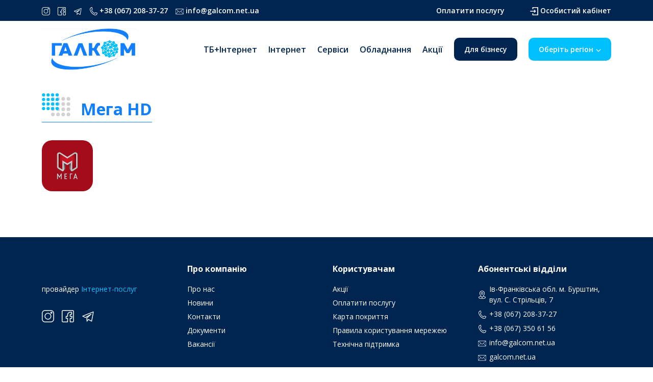

--- FILE ---
content_type: text/html; charset=UTF-8
request_url: https://galcom.net.ua/channels/mega-hd/
body_size: 65840
content:
<!doctype html>
<html lang="uk">
<head>
	<meta charset="UTF-8">
	<meta name="viewport" content="width=device-width, initial-scale=1">
	<link rel="profile" href="https://gmpg.org/xfn/11">

	<meta name='robots' content='index, follow, max-image-preview:large, max-snippet:-1, max-video-preview:-1' />

	<!-- This site is optimized with the Yoast SEO plugin v26.5 - https://yoast.com/wordpress/plugins/seo/ -->
	<title>Мега HD - Галицькі телекомунікації</title>
	<link rel="canonical" href="https://galcom.net.ua/channels/mega-hd/" />
	<meta property="og:locale" content="uk_UA" />
	<meta property="og:type" content="article" />
	<meta property="og:title" content="Мега HD - Галицькі телекомунікації" />
	<meta property="og:url" content="https://galcom.net.ua/channels/mega-hd/" />
	<meta property="og:site_name" content="Галицькі телекомунікації" />
	<meta property="og:image" content="https://galcom.net.ua/wp-content/uploads/2023/01/19-mega-hd1.png" />
	<meta property="og:image:width" content="100" />
	<meta property="og:image:height" content="100" />
	<meta property="og:image:type" content="image/png" />
	<meta name="twitter:card" content="summary_large_image" />
	<script type="application/ld+json" class="yoast-schema-graph">{"@context":"https://schema.org","@graph":[{"@type":"WebPage","@id":"https://galcom.net.ua/channels/mega-hd/","url":"https://galcom.net.ua/channels/mega-hd/","name":"Мега HD - Галицькі телекомунікації","isPartOf":{"@id":"https://galcom.net.ua/#website"},"primaryImageOfPage":{"@id":"https://galcom.net.ua/channels/mega-hd/#primaryimage"},"image":{"@id":"https://galcom.net.ua/channels/mega-hd/#primaryimage"},"thumbnailUrl":"https://galcom.net.ua/wp-content/uploads/2023/01/19-mega-hd1.png","datePublished":"2023-01-15T14:48:50+00:00","breadcrumb":{"@id":"https://galcom.net.ua/channels/mega-hd/#breadcrumb"},"inLanguage":"uk","potentialAction":[{"@type":"ReadAction","target":["https://galcom.net.ua/channels/mega-hd/"]}]},{"@type":"ImageObject","inLanguage":"uk","@id":"https://galcom.net.ua/channels/mega-hd/#primaryimage","url":"https://galcom.net.ua/wp-content/uploads/2023/01/19-mega-hd1.png","contentUrl":"https://galcom.net.ua/wp-content/uploads/2023/01/19-mega-hd1.png","width":100,"height":100},{"@type":"BreadcrumbList","@id":"https://galcom.net.ua/channels/mega-hd/#breadcrumb","itemListElement":[{"@type":"ListItem","position":1,"name":"Головна","item":"https://galcom.net.ua/"},{"@type":"ListItem","position":2,"name":"Мега HD"}]},{"@type":"WebSite","@id":"https://galcom.net.ua/#website","url":"https://galcom.net.ua/","name":"Галицькі телекомунікації","description":"","publisher":{"@id":"https://galcom.net.ua/#organization"},"potentialAction":[{"@type":"SearchAction","target":{"@type":"EntryPoint","urlTemplate":"https://galcom.net.ua/?s={search_term_string}"},"query-input":{"@type":"PropertyValueSpecification","valueRequired":true,"valueName":"search_term_string"}}],"inLanguage":"uk"},{"@type":"Organization","@id":"https://galcom.net.ua/#organization","name":"Галицькі телекомунікації","url":"https://galcom.net.ua/","logo":{"@type":"ImageObject","inLanguage":"uk","@id":"https://galcom.net.ua/#/schema/logo/image/","url":"https://galcom.net.ua/wp-content/uploads/2023/01/cropped-photo_2023-01-10_17-11-19.png","contentUrl":"https://galcom.net.ua/wp-content/uploads/2023/01/cropped-photo_2023-01-10_17-11-19.png","width":1280,"height":563,"caption":"Галицькі телекомунікації"},"image":{"@id":"https://galcom.net.ua/#/schema/logo/image/"}}]}</script>
	<!-- / Yoast SEO plugin. -->


<link rel='dns-prefetch' href='//www.googletagmanager.com' />
<link rel="alternate" type="application/rss+xml" title="Галицькі телекомунікації &raquo; стрічка" href="https://galcom.net.ua/feed/" />
<link rel="alternate" type="application/rss+xml" title="Галицькі телекомунікації &raquo; Канал коментарів" href="https://galcom.net.ua/comments/feed/" />
<link rel="alternate" title="oEmbed (JSON)" type="application/json+oembed" href="https://galcom.net.ua/wp-json/oembed/1.0/embed?url=https%3A%2F%2Fgalcom.net.ua%2Fchannels%2Fmega-hd%2F" />
<link rel="alternate" title="oEmbed (XML)" type="text/xml+oembed" href="https://galcom.net.ua/wp-json/oembed/1.0/embed?url=https%3A%2F%2Fgalcom.net.ua%2Fchannels%2Fmega-hd%2F&#038;format=xml" />
<style id='wp-img-auto-sizes-contain-inline-css'>
img:is([sizes=auto i],[sizes^="auto," i]){contain-intrinsic-size:3000px 1500px}
/*# sourceURL=wp-img-auto-sizes-contain-inline-css */
</style>
<style id='wp-emoji-styles-inline-css'>

	img.wp-smiley, img.emoji {
		display: inline !important;
		border: none !important;
		box-shadow: none !important;
		height: 1em !important;
		width: 1em !important;
		margin: 0 0.07em !important;
		vertical-align: -0.1em !important;
		background: none !important;
		padding: 0 !important;
	}
/*# sourceURL=wp-emoji-styles-inline-css */
</style>
<style id='wp-block-library-inline-css'>
:root{--wp-block-synced-color:#7a00df;--wp-block-synced-color--rgb:122,0,223;--wp-bound-block-color:var(--wp-block-synced-color);--wp-editor-canvas-background:#ddd;--wp-admin-theme-color:#007cba;--wp-admin-theme-color--rgb:0,124,186;--wp-admin-theme-color-darker-10:#006ba1;--wp-admin-theme-color-darker-10--rgb:0,107,160.5;--wp-admin-theme-color-darker-20:#005a87;--wp-admin-theme-color-darker-20--rgb:0,90,135;--wp-admin-border-width-focus:2px}@media (min-resolution:192dpi){:root{--wp-admin-border-width-focus:1.5px}}.wp-element-button{cursor:pointer}:root .has-very-light-gray-background-color{background-color:#eee}:root .has-very-dark-gray-background-color{background-color:#313131}:root .has-very-light-gray-color{color:#eee}:root .has-very-dark-gray-color{color:#313131}:root .has-vivid-green-cyan-to-vivid-cyan-blue-gradient-background{background:linear-gradient(135deg,#00d084,#0693e3)}:root .has-purple-crush-gradient-background{background:linear-gradient(135deg,#34e2e4,#4721fb 50%,#ab1dfe)}:root .has-hazy-dawn-gradient-background{background:linear-gradient(135deg,#faaca8,#dad0ec)}:root .has-subdued-olive-gradient-background{background:linear-gradient(135deg,#fafae1,#67a671)}:root .has-atomic-cream-gradient-background{background:linear-gradient(135deg,#fdd79a,#004a59)}:root .has-nightshade-gradient-background{background:linear-gradient(135deg,#330968,#31cdcf)}:root .has-midnight-gradient-background{background:linear-gradient(135deg,#020381,#2874fc)}:root{--wp--preset--font-size--normal:16px;--wp--preset--font-size--huge:42px}.has-regular-font-size{font-size:1em}.has-larger-font-size{font-size:2.625em}.has-normal-font-size{font-size:var(--wp--preset--font-size--normal)}.has-huge-font-size{font-size:var(--wp--preset--font-size--huge)}.has-text-align-center{text-align:center}.has-text-align-left{text-align:left}.has-text-align-right{text-align:right}.has-fit-text{white-space:nowrap!important}#end-resizable-editor-section{display:none}.aligncenter{clear:both}.items-justified-left{justify-content:flex-start}.items-justified-center{justify-content:center}.items-justified-right{justify-content:flex-end}.items-justified-space-between{justify-content:space-between}.screen-reader-text{border:0;clip-path:inset(50%);height:1px;margin:-1px;overflow:hidden;padding:0;position:absolute;width:1px;word-wrap:normal!important}.screen-reader-text:focus{background-color:#ddd;clip-path:none;color:#444;display:block;font-size:1em;height:auto;left:5px;line-height:normal;padding:15px 23px 14px;text-decoration:none;top:5px;width:auto;z-index:100000}html :where(.has-border-color){border-style:solid}html :where([style*=border-top-color]){border-top-style:solid}html :where([style*=border-right-color]){border-right-style:solid}html :where([style*=border-bottom-color]){border-bottom-style:solid}html :where([style*=border-left-color]){border-left-style:solid}html :where([style*=border-width]){border-style:solid}html :where([style*=border-top-width]){border-top-style:solid}html :where([style*=border-right-width]){border-right-style:solid}html :where([style*=border-bottom-width]){border-bottom-style:solid}html :where([style*=border-left-width]){border-left-style:solid}html :where(img[class*=wp-image-]){height:auto;max-width:100%}:where(figure){margin:0 0 1em}html :where(.is-position-sticky){--wp-admin--admin-bar--position-offset:var(--wp-admin--admin-bar--height,0px)}@media screen and (max-width:600px){html :where(.is-position-sticky){--wp-admin--admin-bar--position-offset:0px}}

/*# sourceURL=wp-block-library-inline-css */
</style><style id='global-styles-inline-css'>
:root{--wp--preset--aspect-ratio--square: 1;--wp--preset--aspect-ratio--4-3: 4/3;--wp--preset--aspect-ratio--3-4: 3/4;--wp--preset--aspect-ratio--3-2: 3/2;--wp--preset--aspect-ratio--2-3: 2/3;--wp--preset--aspect-ratio--16-9: 16/9;--wp--preset--aspect-ratio--9-16: 9/16;--wp--preset--color--black: #000000;--wp--preset--color--cyan-bluish-gray: #abb8c3;--wp--preset--color--white: #ffffff;--wp--preset--color--pale-pink: #f78da7;--wp--preset--color--vivid-red: #cf2e2e;--wp--preset--color--luminous-vivid-orange: #ff6900;--wp--preset--color--luminous-vivid-amber: #fcb900;--wp--preset--color--light-green-cyan: #7bdcb5;--wp--preset--color--vivid-green-cyan: #00d084;--wp--preset--color--pale-cyan-blue: #8ed1fc;--wp--preset--color--vivid-cyan-blue: #0693e3;--wp--preset--color--vivid-purple: #9b51e0;--wp--preset--gradient--vivid-cyan-blue-to-vivid-purple: linear-gradient(135deg,rgb(6,147,227) 0%,rgb(155,81,224) 100%);--wp--preset--gradient--light-green-cyan-to-vivid-green-cyan: linear-gradient(135deg,rgb(122,220,180) 0%,rgb(0,208,130) 100%);--wp--preset--gradient--luminous-vivid-amber-to-luminous-vivid-orange: linear-gradient(135deg,rgb(252,185,0) 0%,rgb(255,105,0) 100%);--wp--preset--gradient--luminous-vivid-orange-to-vivid-red: linear-gradient(135deg,rgb(255,105,0) 0%,rgb(207,46,46) 100%);--wp--preset--gradient--very-light-gray-to-cyan-bluish-gray: linear-gradient(135deg,rgb(238,238,238) 0%,rgb(169,184,195) 100%);--wp--preset--gradient--cool-to-warm-spectrum: linear-gradient(135deg,rgb(74,234,220) 0%,rgb(151,120,209) 20%,rgb(207,42,186) 40%,rgb(238,44,130) 60%,rgb(251,105,98) 80%,rgb(254,248,76) 100%);--wp--preset--gradient--blush-light-purple: linear-gradient(135deg,rgb(255,206,236) 0%,rgb(152,150,240) 100%);--wp--preset--gradient--blush-bordeaux: linear-gradient(135deg,rgb(254,205,165) 0%,rgb(254,45,45) 50%,rgb(107,0,62) 100%);--wp--preset--gradient--luminous-dusk: linear-gradient(135deg,rgb(255,203,112) 0%,rgb(199,81,192) 50%,rgb(65,88,208) 100%);--wp--preset--gradient--pale-ocean: linear-gradient(135deg,rgb(255,245,203) 0%,rgb(182,227,212) 50%,rgb(51,167,181) 100%);--wp--preset--gradient--electric-grass: linear-gradient(135deg,rgb(202,248,128) 0%,rgb(113,206,126) 100%);--wp--preset--gradient--midnight: linear-gradient(135deg,rgb(2,3,129) 0%,rgb(40,116,252) 100%);--wp--preset--font-size--small: 13px;--wp--preset--font-size--medium: 20px;--wp--preset--font-size--large: 36px;--wp--preset--font-size--x-large: 42px;--wp--preset--spacing--20: 0.44rem;--wp--preset--spacing--30: 0.67rem;--wp--preset--spacing--40: 1rem;--wp--preset--spacing--50: 1.5rem;--wp--preset--spacing--60: 2.25rem;--wp--preset--spacing--70: 3.38rem;--wp--preset--spacing--80: 5.06rem;--wp--preset--shadow--natural: 6px 6px 9px rgba(0, 0, 0, 0.2);--wp--preset--shadow--deep: 12px 12px 50px rgba(0, 0, 0, 0.4);--wp--preset--shadow--sharp: 6px 6px 0px rgba(0, 0, 0, 0.2);--wp--preset--shadow--outlined: 6px 6px 0px -3px rgb(255, 255, 255), 6px 6px rgb(0, 0, 0);--wp--preset--shadow--crisp: 6px 6px 0px rgb(0, 0, 0);}:where(.is-layout-flex){gap: 0.5em;}:where(.is-layout-grid){gap: 0.5em;}body .is-layout-flex{display: flex;}.is-layout-flex{flex-wrap: wrap;align-items: center;}.is-layout-flex > :is(*, div){margin: 0;}body .is-layout-grid{display: grid;}.is-layout-grid > :is(*, div){margin: 0;}:where(.wp-block-columns.is-layout-flex){gap: 2em;}:where(.wp-block-columns.is-layout-grid){gap: 2em;}:where(.wp-block-post-template.is-layout-flex){gap: 1.25em;}:where(.wp-block-post-template.is-layout-grid){gap: 1.25em;}.has-black-color{color: var(--wp--preset--color--black) !important;}.has-cyan-bluish-gray-color{color: var(--wp--preset--color--cyan-bluish-gray) !important;}.has-white-color{color: var(--wp--preset--color--white) !important;}.has-pale-pink-color{color: var(--wp--preset--color--pale-pink) !important;}.has-vivid-red-color{color: var(--wp--preset--color--vivid-red) !important;}.has-luminous-vivid-orange-color{color: var(--wp--preset--color--luminous-vivid-orange) !important;}.has-luminous-vivid-amber-color{color: var(--wp--preset--color--luminous-vivid-amber) !important;}.has-light-green-cyan-color{color: var(--wp--preset--color--light-green-cyan) !important;}.has-vivid-green-cyan-color{color: var(--wp--preset--color--vivid-green-cyan) !important;}.has-pale-cyan-blue-color{color: var(--wp--preset--color--pale-cyan-blue) !important;}.has-vivid-cyan-blue-color{color: var(--wp--preset--color--vivid-cyan-blue) !important;}.has-vivid-purple-color{color: var(--wp--preset--color--vivid-purple) !important;}.has-black-background-color{background-color: var(--wp--preset--color--black) !important;}.has-cyan-bluish-gray-background-color{background-color: var(--wp--preset--color--cyan-bluish-gray) !important;}.has-white-background-color{background-color: var(--wp--preset--color--white) !important;}.has-pale-pink-background-color{background-color: var(--wp--preset--color--pale-pink) !important;}.has-vivid-red-background-color{background-color: var(--wp--preset--color--vivid-red) !important;}.has-luminous-vivid-orange-background-color{background-color: var(--wp--preset--color--luminous-vivid-orange) !important;}.has-luminous-vivid-amber-background-color{background-color: var(--wp--preset--color--luminous-vivid-amber) !important;}.has-light-green-cyan-background-color{background-color: var(--wp--preset--color--light-green-cyan) !important;}.has-vivid-green-cyan-background-color{background-color: var(--wp--preset--color--vivid-green-cyan) !important;}.has-pale-cyan-blue-background-color{background-color: var(--wp--preset--color--pale-cyan-blue) !important;}.has-vivid-cyan-blue-background-color{background-color: var(--wp--preset--color--vivid-cyan-blue) !important;}.has-vivid-purple-background-color{background-color: var(--wp--preset--color--vivid-purple) !important;}.has-black-border-color{border-color: var(--wp--preset--color--black) !important;}.has-cyan-bluish-gray-border-color{border-color: var(--wp--preset--color--cyan-bluish-gray) !important;}.has-white-border-color{border-color: var(--wp--preset--color--white) !important;}.has-pale-pink-border-color{border-color: var(--wp--preset--color--pale-pink) !important;}.has-vivid-red-border-color{border-color: var(--wp--preset--color--vivid-red) !important;}.has-luminous-vivid-orange-border-color{border-color: var(--wp--preset--color--luminous-vivid-orange) !important;}.has-luminous-vivid-amber-border-color{border-color: var(--wp--preset--color--luminous-vivid-amber) !important;}.has-light-green-cyan-border-color{border-color: var(--wp--preset--color--light-green-cyan) !important;}.has-vivid-green-cyan-border-color{border-color: var(--wp--preset--color--vivid-green-cyan) !important;}.has-pale-cyan-blue-border-color{border-color: var(--wp--preset--color--pale-cyan-blue) !important;}.has-vivid-cyan-blue-border-color{border-color: var(--wp--preset--color--vivid-cyan-blue) !important;}.has-vivid-purple-border-color{border-color: var(--wp--preset--color--vivid-purple) !important;}.has-vivid-cyan-blue-to-vivid-purple-gradient-background{background: var(--wp--preset--gradient--vivid-cyan-blue-to-vivid-purple) !important;}.has-light-green-cyan-to-vivid-green-cyan-gradient-background{background: var(--wp--preset--gradient--light-green-cyan-to-vivid-green-cyan) !important;}.has-luminous-vivid-amber-to-luminous-vivid-orange-gradient-background{background: var(--wp--preset--gradient--luminous-vivid-amber-to-luminous-vivid-orange) !important;}.has-luminous-vivid-orange-to-vivid-red-gradient-background{background: var(--wp--preset--gradient--luminous-vivid-orange-to-vivid-red) !important;}.has-very-light-gray-to-cyan-bluish-gray-gradient-background{background: var(--wp--preset--gradient--very-light-gray-to-cyan-bluish-gray) !important;}.has-cool-to-warm-spectrum-gradient-background{background: var(--wp--preset--gradient--cool-to-warm-spectrum) !important;}.has-blush-light-purple-gradient-background{background: var(--wp--preset--gradient--blush-light-purple) !important;}.has-blush-bordeaux-gradient-background{background: var(--wp--preset--gradient--blush-bordeaux) !important;}.has-luminous-dusk-gradient-background{background: var(--wp--preset--gradient--luminous-dusk) !important;}.has-pale-ocean-gradient-background{background: var(--wp--preset--gradient--pale-ocean) !important;}.has-electric-grass-gradient-background{background: var(--wp--preset--gradient--electric-grass) !important;}.has-midnight-gradient-background{background: var(--wp--preset--gradient--midnight) !important;}.has-small-font-size{font-size: var(--wp--preset--font-size--small) !important;}.has-medium-font-size{font-size: var(--wp--preset--font-size--medium) !important;}.has-large-font-size{font-size: var(--wp--preset--font-size--large) !important;}.has-x-large-font-size{font-size: var(--wp--preset--font-size--x-large) !important;}
/*# sourceURL=global-styles-inline-css */
</style>

<style id='classic-theme-styles-inline-css'>
/*! This file is auto-generated */
.wp-block-button__link{color:#fff;background-color:#32373c;border-radius:9999px;box-shadow:none;text-decoration:none;padding:calc(.667em + 2px) calc(1.333em + 2px);font-size:1.125em}.wp-block-file__button{background:#32373c;color:#fff;text-decoration:none}
/*# sourceURL=/wp-includes/css/classic-themes.min.css */
</style>
<link rel='stylesheet' id='contact-form-7-css' href='https://galcom.net.ua/wp-content/plugins/contact-form-7/includes/css/styles.css?ver=6.1.4' media='all' />
<link rel='stylesheet' id='megacom-bootstrap-css' href='https://galcom.net.ua/wp-content/themes/megacom/css/bootstrap.min.css?ver=5.2.1' media='all' />
<link rel='stylesheet' id='megacom-owlcss-css' href='https://galcom.net.ua/wp-content/themes/megacom/css/owl.carousel.min.css?ver=2.3.4' media='all' />
<link rel='stylesheet' id='megacom-style-css' href='https://galcom.net.ua/wp-content/themes/megacom/style.css?ver=1.0.0' media='all' />
<script src="https://galcom.net.ua/wp-content/themes/megacom/js/jquery-3.6.0.min.js" id="jquery-js"></script>

<!-- Початок фрагмента тегу Google (gtag.js), доданого за допомогою Site Kit -->
<!-- Фрагмент Google Analytics, доданий Site Kit -->
<script src="https://www.googletagmanager.com/gtag/js?id=G-QHDQ8QNK1L" id="google_gtagjs-js" async></script>
<script id="google_gtagjs-js-after">
window.dataLayer = window.dataLayer || [];function gtag(){dataLayer.push(arguments);}
gtag("set","linker",{"domains":["galcom.net.ua"]});
gtag("js", new Date());
gtag("set", "developer_id.dZTNiMT", true);
gtag("config", "G-QHDQ8QNK1L");
//# sourceURL=google_gtagjs-js-after
</script>
<link rel="https://api.w.org/" href="https://galcom.net.ua/wp-json/" /><link rel="alternate" title="JSON" type="application/json" href="https://galcom.net.ua/wp-json/wp/v2/channels/472" /><link rel="EditURI" type="application/rsd+xml" title="RSD" href="https://galcom.net.ua/xmlrpc.php?rsd" />
<meta name="generator" content="WordPress 6.9" />
<link rel='shortlink' href='https://galcom.net.ua/?p=472' />
<meta name="generator" content="Site Kit by Google 1.167.0" /><link rel="icon" href="https://galcom.net.ua/wp-content/uploads/2022/11/cropped-favikon-32x32.png" sizes="32x32" />
<link rel="icon" href="https://galcom.net.ua/wp-content/uploads/2022/11/cropped-favikon-192x192.png" sizes="192x192" />
<link rel="apple-touch-icon" href="https://galcom.net.ua/wp-content/uploads/2022/11/cropped-favikon-180x180.png" />
<meta name="msapplication-TileImage" content="https://galcom.net.ua/wp-content/uploads/2022/11/cropped-favikon-270x270.png" />
				<style type="text/css" id="c4wp-checkout-css">
					.woocommerce-checkout .c4wp_captcha_field {
						margin-bottom: 10px;
						margin-top: 15px;
						position: relative;
						display: inline-block;
					}
				</style>
								<style type="text/css" id="c4wp-v3-lp-form-css">
					.login #login, .login #lostpasswordform {
						min-width: 350px !important;
					}
					.wpforms-field-c4wp iframe {
						width: 100% !important;
					}
				</style>
							<style type="text/css" id="c4wp-v3-lp-form-css">
				.login #login, .login #lostpasswordform {
					min-width: 350px !important;
				}
				.wpforms-field-c4wp iframe {
					width: 100% !important;
				}
			</style>
			</head>

<body class="wp-singular channels-template-default single single-channels postid-472 wp-custom-logo wp-theme-megacom no-sidebar">
<div class="wrapper">

	<div class="top-bar">
		<div class="container">
			<div class="top-bar-inner">
				<div class="top-bar-contacts d-none d-lg-flex">
					<ul class="soc-links top-bar-soc"><li><a href="#" target="_blank"><svg xmlns="http://www.w3.org/2000/svg" width="20" height="20" viewBox="0 0 20 20" fill="none"><g clip-path="url(#clip0_69_12)"><path d="M14.5862 0H5.41381C2.42858 0 0 2.42858 0 5.41381V14.5863C0 17.5714 2.42858 20 5.41381 20H14.5863C17.5714 20 20 17.5714 20 14.5863V5.41381C20 2.42858 17.5714 0 14.5862 0V0ZM18.8275 14.5863C18.8275 16.9249 16.9249 18.8275 14.5862 18.8275H5.41381C3.0751 18.8275 1.17248 16.9249 1.17248 14.5863V5.41381C1.17248 3.0751 3.0751 1.17248 5.41381 1.17248H14.5863C16.9249 1.17248 18.8275 3.0751 18.8275 5.41381V14.5863Z" fill="white"/><path d="M9.99984 4.53125C6.9844 4.53125 4.53125 6.9844 4.53125 9.99984C4.53125 13.0153 6.9844 15.4684 9.99984 15.4684C13.0153 15.4684 15.4684 13.0153 15.4684 9.99984C15.4684 6.9844 13.0153 4.53125 9.99984 4.53125ZM9.99984 14.2959C7.63107 14.2959 5.70373 12.3688 5.70373 9.99984C5.70373 7.63107 7.63107 5.70373 9.99984 5.70373C12.3688 5.70373 14.2959 7.63107 14.2959 9.99984C14.2959 12.3688 12.3688 14.2959 9.99984 14.2959Z" fill="white"/><path d="M15.5993 2.58936C14.7082 2.58936 13.9834 3.3143 13.9834 4.20526C13.9834 5.09637 14.7082 5.82131 15.5993 5.82131C16.4904 5.82131 17.2154 5.09637 17.2154 4.20526C17.2154 3.31415 16.4904 2.58936 15.5993 2.58936ZM15.5993 4.64868C15.3549 4.64868 15.1559 4.4497 15.1559 4.20526C15.1559 3.96066 15.3549 3.76184 15.5993 3.76184C15.8439 3.76184 16.0429 3.96066 16.0429 4.20526C16.0429 4.4497 15.8439 4.64868 15.5993 4.64868Z" fill="white"/></g><defs><clipPath id="clip0_69_12"><rect width="20" height="20" fill="white"/></clipPath></defs></svg></a></li><li><a href="#" target="_blank"><svg xmlns="http://www.w3.org/2000/svg" width="20" height="20" viewBox="0 0 20 20" fill="none"><g clip-path="url(#clip0_69_16)"><path d="M2.25583 20H9.5925C9.9375 20 10.2175 19.72 10.2175 19.375C10.2175 19.2417 10.2092 13.675 10.2083 13.5417C10.2083 13.1967 9.92833 12.9167 9.58333 12.9167H7.70833V10.8333H9.58333C9.92833 10.8333 10.2083 10.5533 10.2083 10.2083V7.86083C10.2083 5.82417 11.8658 4.16667 13.9025 4.16667H15.625V6.25H14.5833C13.7792 6.25 13.125 6.90417 13.125 7.70833V10.2083C13.125 10.5533 13.405 10.8333 13.75 10.8333H16.2833L15.7625 12.9167H13.75C13.405 12.9167 13.125 13.1967 13.125 13.5417V19.375C13.125 19.72 13.405 20 13.75 20H17.7442C18.9883 20 20 18.9883 20 17.7442V2.25583C20 1.01167 18.9883 0 17.7442 0H2.25583C1.01167 0 0 1.01167 0 2.25583V17.745C0 18.9883 1.01167 20 2.25583 20ZM1.25 2.25583C1.25 1.70083 1.70083 1.25 2.25583 1.25H17.745C18.3 1.25 18.7508 1.70083 18.7508 2.25583V17.745C18.7508 18.3 18.3 18.7508 17.745 18.7508H14.375V14.1667H16.25C16.5367 14.1667 16.7867 13.9717 16.8567 13.6933L17.69 10.36C17.7883 9.96583 17.4908 9.58333 17.0833 9.58333H14.375V7.70833C14.375 7.595 14.47 7.5 14.5833 7.5H16.25C16.595 7.5 16.875 7.22 16.875 6.875V3.54167C16.875 3.19667 16.595 2.91667 16.25 2.91667H13.9025C11.1767 2.91667 8.95833 5.135 8.95833 7.86083V9.58333H7.08333C6.73833 9.58333 6.45833 9.86333 6.45833 10.2083V13.5417C6.45833 13.8867 6.73833 14.1667 7.08333 14.1667H8.95833V18.75H2.25583C1.70083 18.75 1.25 18.2992 1.25 17.7442V2.25583Z" fill="white"/></g><defs><clipPath id="clip0_69_16"><rect width="20" height="20" fill="white"/></clipPath></defs></svg></a></li><li><a href="#" target="_blank"><svg xmlns="http://www.w3.org/2000/svg" width="21" height="21" viewBox="0 0 21 21" fill="none"><g clip-path="url(#clip0_69_9)"><path d="M1.43953 10.9529L6.30872 13.3254C6.49704 13.4162 6.71834 13.4076 6.89663 13.3011L11.189 10.754L8.59802 13.0918C8.4661 13.2111 8.39162 13.3802 8.39321 13.5578L8.44371 19.195C8.44904 19.7897 9.21033 20.0331 9.56209 19.5575L11.6326 16.7528L16.8411 19.6575C17.2064 19.8632 17.6703 19.6493 17.7509 19.233L20.8386 3.09791C20.9309 2.61303 20.4458 2.22253 19.9997 2.4066L1.4806 9.82087C0.98347 10.0203 0.95751 10.7185 1.43953 10.9529ZM19.4092 3.97804L16.6955 18.1579L11.7601 15.4052C11.4911 15.2548 11.1473 15.3256 10.9596 15.5784L9.66604 17.3304L9.63464 13.8251L16.6414 7.50435C17.1961 7.00459 16.5456 6.1307 15.9105 6.51141L6.55185 12.0652L3.2399 10.4519L19.4092 3.97804Z" fill="white"/></g><defs><clipPath id="clip0_69_9"><rect width="19.8232" height="19.8232" fill="white" transform="translate(0.946777 1.10742) rotate(-0.513246)"/></clipPath></defs></svg></a></li></ul>					<p class="top-bar-phone"><a href="tel:+38 (067) 208-37-27">+38 (067) 208-37-27</a></p>					<p class="top-bar-email"><a href="mailto:info@galcom.net.ua">info@galcom.net.ua</a></p>				</div>
				<ul id="menu-top-menu" class="top-menu d-none d-lg-flex"><li id="menu-item-42" class="d-none d-lg-block menu-item menu-item-type-post_type menu-item-object-page menu-item-42"><a href="https://galcom.net.ua/payment/">Оплатити послугу</a></li>
<li id="menu-item-286" class="icon icon-login menu-item menu-item-type-post_type menu-item-object-page menu-item-286"><a href="https://galcom.net.ua/login/">Особистий кабінет</a></li>
</ul>				<ul class="header-city d-lg-none">
					<li>
						<a href="#">Оберіть регіон</a>
						<ul class="sub-menu">
							<li><a href="#" data-id="16">Борщів</a></li><li><a href="#" data-id="3">Борщівський р-н</a></li><li><a href="#" data-id="6">Рогатинський р-н</a></li><li><a href="#" data-id="2">Тернопільський р-н (багатоповерхівки-Ethernet)</a></li><li><a href="#" data-id="4">Тернопільський р-н (підключення оптикою)</a></li>						</ul>
					</li>
				</ul>
			</div>
		</div>
	</div>
	<header class="header">
		<div class="container">
			<div class="header-inner">
				<div class="header-logo"><a href="https://galcom.net.ua/" class="custom-logo-link" rel="home"><img width="1280" height="563" src="https://galcom.net.ua/wp-content/uploads/2023/01/cropped-photo_2023-01-10_17-11-19.png" class="custom-logo" alt="Галицькі телекомунікації" decoding="async" fetchpriority="high" srcset="https://galcom.net.ua/wp-content/uploads/2023/01/cropped-photo_2023-01-10_17-11-19.png 1280w, https://galcom.net.ua/wp-content/uploads/2023/01/cropped-photo_2023-01-10_17-11-19-600x264.png 600w, https://galcom.net.ua/wp-content/uploads/2023/01/cropped-photo_2023-01-10_17-11-19-1200x528.png 1200w, https://galcom.net.ua/wp-content/uploads/2023/01/cropped-photo_2023-01-10_17-11-19-300x132.png 300w, https://galcom.net.ua/wp-content/uploads/2023/01/cropped-photo_2023-01-10_17-11-19-768x338.png 768w" sizes="(max-width: 1280px) 100vw, 1280px" /></a></div>
				<div class="header-phone d-lg-none"><a href="tel:+38 (067) 208-37-27">+38 (067) 208-37-27</a></div>				<div class="header-toggle d-lg-none"><button id="menu-toggled"></button></div>
				<ul id="menu-main-menu" class="main-menu d-none d-lg-flex"><li id="menu-item-49" class="menu-item menu-item-type-post_type menu-item-object-page menu-item-49"><a href="https://galcom.net.ua/tv-internet/">ТБ+Інтернет</a></li>
<li id="menu-item-48" class="menu-item menu-item-type-post_type menu-item-object-page menu-item-48"><a href="https://galcom.net.ua/internet/">Інтернет</a></li>
<li id="menu-item-59" class="menu-item menu-item-type-post_type menu-item-object-page menu-item-59"><a href="https://galcom.net.ua/services/">Сервіси</a></li>
<li id="menu-item-58" class="menu-item menu-item-type-post_type menu-item-object-page menu-item-58"><a href="https://galcom.net.ua/equipments/">Обладнання</a></li>
<li id="menu-item-60" class="menu-item menu-item-type-post_type_archive menu-item-object-promotions menu-item-60"><a href="https://galcom.net.ua/promotions/">Акції</a></li>
<li id="menu-item-52" class="menu-btn menu-item menu-item-type-post_type menu-item-object-page menu-item-52"><a href="https://galcom.net.ua/for-business/">Для бізнесу</a></li>
</ul>				<ul class="header-city d-none d-lg-block">
					<li>
						<a href="#">Оберіть регіон</a>
						<ul class="sub-menu">
							<li><a href="#" data-id="16">Борщів</a></li><li><a href="#" data-id="3">Борщівський р-н</a></li><li><a href="#" data-id="6">Рогатинський р-н</a></li><li><a href="#" data-id="2">Тернопільський р-н (багатоповерхівки-Ethernet)</a></li><li><a href="#" data-id="4">Тернопільський р-н (підключення оптикою)</a></li>						</ul>
					</li>
				</ul>
			</div>
		</div>
	</header>
<article id="post-472" class="page-wrapper post-472 channels type-channels status-publish has-post-thumbnail hentry">
	<div class="container">
		<header class="page-header heading">
			<h1 class="page-title">Мега HD</h1>		</header><!-- .entry-header -->
		<div class="page-content singleNews-wrap section pt-0">
			<div class="newsSingle-image"><img width="100" height="100" src="https://galcom.net.ua/wp-content/uploads/2023/01/19-mega-hd1.png" class="attachment-post-thumbnail size-post-thumbnail wp-post-image" alt="" decoding="async" /></div>
					</div>
	</div>
</article><!-- #post-472 -->


	<footer class="footer section-sm">
		<div class="container">
			<div class="row">
				<div class="col-sm-6 col-lg-3 mb-4 mb-sm-0">
					<div class="footer-widget">
						<div class="footer-content"><p><a href="/"><img loading="lazy" decoding="async" class="alignnone size-medium wp-image-173" src="http://new.galcom.net.ua//wp-content/uploads/2022/11/layer-3.svg" alt="" width="600" height="265" /></a></p>
<p>провайдер <span style="color: #00c0ff;">Інтернет-послуг</span></p>
</div>
						<ul class="soc-links footer-soc"><li><a href="#" target="_blank"><svg xmlns="http://www.w3.org/2000/svg" width="20" height="20" viewBox="0 0 20 20" fill="none"><g clip-path="url(#clip0_69_12)"><path d="M14.5862 0H5.41381C2.42858 0 0 2.42858 0 5.41381V14.5863C0 17.5714 2.42858 20 5.41381 20H14.5863C17.5714 20 20 17.5714 20 14.5863V5.41381C20 2.42858 17.5714 0 14.5862 0V0ZM18.8275 14.5863C18.8275 16.9249 16.9249 18.8275 14.5862 18.8275H5.41381C3.0751 18.8275 1.17248 16.9249 1.17248 14.5863V5.41381C1.17248 3.0751 3.0751 1.17248 5.41381 1.17248H14.5863C16.9249 1.17248 18.8275 3.0751 18.8275 5.41381V14.5863Z" fill="white"/><path d="M9.99984 4.53125C6.9844 4.53125 4.53125 6.9844 4.53125 9.99984C4.53125 13.0153 6.9844 15.4684 9.99984 15.4684C13.0153 15.4684 15.4684 13.0153 15.4684 9.99984C15.4684 6.9844 13.0153 4.53125 9.99984 4.53125ZM9.99984 14.2959C7.63107 14.2959 5.70373 12.3688 5.70373 9.99984C5.70373 7.63107 7.63107 5.70373 9.99984 5.70373C12.3688 5.70373 14.2959 7.63107 14.2959 9.99984C14.2959 12.3688 12.3688 14.2959 9.99984 14.2959Z" fill="white"/><path d="M15.5993 2.58936C14.7082 2.58936 13.9834 3.3143 13.9834 4.20526C13.9834 5.09637 14.7082 5.82131 15.5993 5.82131C16.4904 5.82131 17.2154 5.09637 17.2154 4.20526C17.2154 3.31415 16.4904 2.58936 15.5993 2.58936ZM15.5993 4.64868C15.3549 4.64868 15.1559 4.4497 15.1559 4.20526C15.1559 3.96066 15.3549 3.76184 15.5993 3.76184C15.8439 3.76184 16.0429 3.96066 16.0429 4.20526C16.0429 4.4497 15.8439 4.64868 15.5993 4.64868Z" fill="white"/></g><defs><clipPath id="clip0_69_12"><rect width="20" height="20" fill="white"/></clipPath></defs></svg></a></li><li><a href="#" target="_blank"><svg xmlns="http://www.w3.org/2000/svg" width="20" height="20" viewBox="0 0 20 20" fill="none"><g clip-path="url(#clip0_69_16)"><path d="M2.25583 20H9.5925C9.9375 20 10.2175 19.72 10.2175 19.375C10.2175 19.2417 10.2092 13.675 10.2083 13.5417C10.2083 13.1967 9.92833 12.9167 9.58333 12.9167H7.70833V10.8333H9.58333C9.92833 10.8333 10.2083 10.5533 10.2083 10.2083V7.86083C10.2083 5.82417 11.8658 4.16667 13.9025 4.16667H15.625V6.25H14.5833C13.7792 6.25 13.125 6.90417 13.125 7.70833V10.2083C13.125 10.5533 13.405 10.8333 13.75 10.8333H16.2833L15.7625 12.9167H13.75C13.405 12.9167 13.125 13.1967 13.125 13.5417V19.375C13.125 19.72 13.405 20 13.75 20H17.7442C18.9883 20 20 18.9883 20 17.7442V2.25583C20 1.01167 18.9883 0 17.7442 0H2.25583C1.01167 0 0 1.01167 0 2.25583V17.745C0 18.9883 1.01167 20 2.25583 20ZM1.25 2.25583C1.25 1.70083 1.70083 1.25 2.25583 1.25H17.745C18.3 1.25 18.7508 1.70083 18.7508 2.25583V17.745C18.7508 18.3 18.3 18.7508 17.745 18.7508H14.375V14.1667H16.25C16.5367 14.1667 16.7867 13.9717 16.8567 13.6933L17.69 10.36C17.7883 9.96583 17.4908 9.58333 17.0833 9.58333H14.375V7.70833C14.375 7.595 14.47 7.5 14.5833 7.5H16.25C16.595 7.5 16.875 7.22 16.875 6.875V3.54167C16.875 3.19667 16.595 2.91667 16.25 2.91667H13.9025C11.1767 2.91667 8.95833 5.135 8.95833 7.86083V9.58333H7.08333C6.73833 9.58333 6.45833 9.86333 6.45833 10.2083V13.5417C6.45833 13.8867 6.73833 14.1667 7.08333 14.1667H8.95833V18.75H2.25583C1.70083 18.75 1.25 18.2992 1.25 17.7442V2.25583Z" fill="white"/></g><defs><clipPath id="clip0_69_16"><rect width="20" height="20" fill="white"/></clipPath></defs></svg></a></li><li><a href="#" target="_blank"><svg xmlns="http://www.w3.org/2000/svg" width="21" height="21" viewBox="0 0 21 21" fill="none"><g clip-path="url(#clip0_69_9)"><path d="M1.43953 10.9529L6.30872 13.3254C6.49704 13.4162 6.71834 13.4076 6.89663 13.3011L11.189 10.754L8.59802 13.0918C8.4661 13.2111 8.39162 13.3802 8.39321 13.5578L8.44371 19.195C8.44904 19.7897 9.21033 20.0331 9.56209 19.5575L11.6326 16.7528L16.8411 19.6575C17.2064 19.8632 17.6703 19.6493 17.7509 19.233L20.8386 3.09791C20.9309 2.61303 20.4458 2.22253 19.9997 2.4066L1.4806 9.82087C0.98347 10.0203 0.95751 10.7185 1.43953 10.9529ZM19.4092 3.97804L16.6955 18.1579L11.7601 15.4052C11.4911 15.2548 11.1473 15.3256 10.9596 15.5784L9.66604 17.3304L9.63464 13.8251L16.6414 7.50435C17.1961 7.00459 16.5456 6.1307 15.9105 6.51141L6.55185 12.0652L3.2399 10.4519L19.4092 3.97804Z" fill="white"/></g><defs><clipPath id="clip0_69_9"><rect width="19.8232" height="19.8232" fill="white" transform="translate(0.946777 1.10742) rotate(-0.513246)"/></clipPath></defs></svg></a></li></ul>					</div>
				</div>
				<div class="col-lg-3 d-none d-lg-block">
					<div class="footer-widget">
						<p class="footer-widget-title">Про компанію</p>
						<ul id="menu-pro-kompaniyu" class="footer-menu"><li id="menu-item-165" class="menu-item menu-item-type-post_type menu-item-object-page menu-item-165"><a href="https://galcom.net.ua/about-us/">Про нас</a></li>
<li id="menu-item-166" class="menu-item menu-item-type-taxonomy menu-item-object-category menu-item-166"><a href="https://galcom.net.ua/news/">Новини</a></li>
<li id="menu-item-167" class="menu-item menu-item-type-post_type menu-item-object-page menu-item-167"><a href="https://galcom.net.ua/contacts/">Контакти</a></li>
<li id="menu-item-168" class="menu-item menu-item-type-post_type menu-item-object-page menu-item-168"><a href="https://galcom.net.ua/documents/">Документи</a></li>
<li id="menu-item-169" class="menu-item menu-item-type-post_type menu-item-object-page menu-item-169"><a href="https://galcom.net.ua/vacancies/">Вакансії</a></li>
</ul>					</div>
				</div>
				<div class="col-lg-3  d-none d-lg-block">
					<div class="footer-widget">
						<p class="footer-widget-title">Користувачам</p>
						<ul id="menu-korystuvacham" class="footer-menu"><li id="menu-item-274" class="menu-item menu-item-type-post_type_archive menu-item-object-promotions menu-item-274"><a href="https://galcom.net.ua/promotions/">Акції</a></li>
<li id="menu-item-170" class="menu-item menu-item-type-post_type menu-item-object-page menu-item-170"><a href="https://galcom.net.ua/payment/">Оплатити послугу</a></li>
<li id="menu-item-273" class="menu-item menu-item-type-post_type menu-item-object-page menu-item-273"><a href="https://galcom.net.ua/karta-pokryttya/">Карта покриття</a></li>
<li id="menu-item-171" class="menu-item menu-item-type-post_type menu-item-object-page menu-item-privacy-policy menu-item-171"><a rel="privacy-policy" href="https://galcom.net.ua/pravyla-korystuvannya-merezheyu/">Правила користування мережею</a></li>
<li id="menu-item-272" class="menu-item menu-item-type-post_type menu-item-object-page menu-item-272"><a href="https://galcom.net.ua/tehnichna-pidtrymka/">Технічна підтримка</a></li>
</ul>					</div>
				</div>
				<div class="col-sm-6 col-lg-3">
					<div class="footer-widget">
						<p class="footer-widget-title">Абонентські відділи</p>
						<ul class="contactsInfo footer-contacts"><li class="address"><span>Ів-Франківська обл. м. Бурштин, вул. С. Стрільців, 7</span></li><li class="phone"><a href="tel:+38 (067) 208-37-27">+38 (067) 208-37-27</a></li><li class="phone"><a href="tel:+38 (067) 350 61 56">+38 (067) 350 61 56</a></li><li class="email"><a href="mailto:info@galcom.net.ua">info@galcom.net.ua</a></li><li class="email"><a href="mailto:galcom.net.ua">galcom.net.ua</a></li></ul>					</div>
				</div>
				<div class="col-12">
					<div class="footer-bottom">
						<p class="copyright">ТОВ "Галицькі телекомунікації" &copy; 2000 - 2025. Всі права захищено</p>
						<p class="developer"><a href="http://web24.pro" target="_blank">Розробка сайтів WEBTOP</a></p>
					</div>
				</div>
			</div>
		</div>
	</footer><!-- #colophon -->
</div><!-- #page -->



<div class="modal-mobile">
	<div class="modal-mobile-bg"></div>
	<div class="modal-mobile-wrap">
		<button class="modal-mobile-close"></button>
		<ul id="menu-top-menu-1" class="top-menu"><li class="d-none d-lg-block menu-item menu-item-type-post_type menu-item-object-page menu-item-42"><a href="https://galcom.net.ua/payment/">Оплатити послугу</a></li>
<li class="icon icon-login menu-item menu-item-type-post_type menu-item-object-page menu-item-286"><a href="https://galcom.net.ua/login/">Особистий кабінет</a></li>
</ul>		<ul id="menu-main-menu-1" class="main-menu"><li class="menu-item menu-item-type-post_type menu-item-object-page menu-item-49"><a href="https://galcom.net.ua/tv-internet/">ТБ+Інтернет</a></li>
<li class="menu-item menu-item-type-post_type menu-item-object-page menu-item-48"><a href="https://galcom.net.ua/internet/">Інтернет</a></li>
<li class="menu-item menu-item-type-post_type menu-item-object-page menu-item-59"><a href="https://galcom.net.ua/services/">Сервіси</a></li>
<li class="menu-item menu-item-type-post_type menu-item-object-page menu-item-58"><a href="https://galcom.net.ua/equipments/">Обладнання</a></li>
<li class="menu-item menu-item-type-post_type_archive menu-item-object-promotions menu-item-60"><a href="https://galcom.net.ua/promotions/">Акції</a></li>
<li class="menu-btn menu-item menu-item-type-post_type menu-item-object-page menu-item-52"><a href="https://galcom.net.ua/for-business/">Для бізнесу</a></li>
</ul>		<div class="mobile-widget">
			<p class="mobile-widget-title">Про компанію</p>
			<ul id="menu-pro-kompaniyu-1" class="mobile-menu"><li class="menu-item menu-item-type-post_type menu-item-object-page menu-item-165"><a href="https://galcom.net.ua/about-us/">Про нас</a></li>
<li class="menu-item menu-item-type-taxonomy menu-item-object-category menu-item-166"><a href="https://galcom.net.ua/news/">Новини</a></li>
<li class="menu-item menu-item-type-post_type menu-item-object-page menu-item-167"><a href="https://galcom.net.ua/contacts/">Контакти</a></li>
<li class="menu-item menu-item-type-post_type menu-item-object-page menu-item-168"><a href="https://galcom.net.ua/documents/">Документи</a></li>
<li class="menu-item menu-item-type-post_type menu-item-object-page menu-item-169"><a href="https://galcom.net.ua/vacancies/">Вакансії</a></li>
</ul>		</div>
		<div class="mobile-widget">
			<p class="mobile-widget-title">Користувачам</p>
			<ul id="menu-korystuvacham-1" class="mobile-menu"><li class="menu-item menu-item-type-post_type_archive menu-item-object-promotions menu-item-274"><a href="https://galcom.net.ua/promotions/">Акції</a></li>
<li class="menu-item menu-item-type-post_type menu-item-object-page menu-item-170"><a href="https://galcom.net.ua/payment/">Оплатити послугу</a></li>
<li class="menu-item menu-item-type-post_type menu-item-object-page menu-item-273"><a href="https://galcom.net.ua/karta-pokryttya/">Карта покриття</a></li>
<li class="menu-item menu-item-type-post_type menu-item-object-page menu-item-privacy-policy menu-item-171"><a rel="privacy-policy" href="https://galcom.net.ua/pravyla-korystuvannya-merezheyu/">Правила користування мережею</a></li>
<li class="menu-item menu-item-type-post_type menu-item-object-page menu-item-272"><a href="https://galcom.net.ua/tehnichna-pidtrymka/">Технічна підтримка</a></li>
</ul>		</div>
	</div>
</div>



<div class="modal fade" id="modalOrder" tabindex="-1" aria-labelledby="modalOrderLabel" aria-hidden="true">
  <div class="modal-dialog modal-dialog-centered">
    <div class="modal-content">
      <div class="modal-header">
        <h1 class="modal-title" id="modalOrderLabel">Замовити дзвінок</h1>
        <button type="button" class="btn-close" data-bs-dismiss="modal" aria-label="Close"></button>
      </div>
      <div class="modal-body">
<div class="wpcf7 no-js" id="wpcf7-f279-o1" lang="uk" dir="ltr" data-wpcf7-id="279">
<div class="screen-reader-response"><p role="status" aria-live="polite" aria-atomic="true"></p> <ul></ul></div>
<form action="/channels/mega-hd/#wpcf7-f279-o1" method="post" class="wpcf7-form init" aria-label="Контактна форма" novalidate="novalidate" data-status="init">
<fieldset class="hidden-fields-container"><input type="hidden" name="_wpcf7" value="279" /><input type="hidden" name="_wpcf7_version" value="6.1.4" /><input type="hidden" name="_wpcf7_locale" value="uk" /><input type="hidden" name="_wpcf7_unit_tag" value="wpcf7-f279-o1" /><input type="hidden" name="_wpcf7_container_post" value="0" /><input type="hidden" name="_wpcf7_posted_data_hash" value="" />
</fieldset>
<div class="form-field">
	<p><span class="wpcf7-form-control-wrap" data-name="your-name"><input size="40" maxlength="400" class="wpcf7-form-control wpcf7-text wpcf7-validates-as-required" aria-required="true" aria-invalid="false" placeholder="Ваше ім&#039;я" value="" type="text" name="your-name" /></span>
	</p>
</div>
<div class="form-field">
	<p><span class="wpcf7-form-control-wrap" data-name="tel-85"><input size="40" maxlength="400" class="wpcf7-form-control wpcf7-tel wpcf7-validates-as-required wpcf7-text wpcf7-validates-as-tel" aria-required="true" aria-invalid="false" placeholder="Номер телефону" value="" type="tel" name="tel-85" /></span>
	</p>
</div>
<p><input type="hidden" name="_wpcf7_captcha_challenge_captcha-778" value="1573312696" /><img class="wpcf7-form-control wpcf7-captchac wpcf7-captcha-captcha-778" width="84" height="28" alt="captcha" src="https://galcom.net.ua/wp-content/uploads/wpcf7_captcha/1573312696.png" /><br />
<span class="wpcf7-form-control-wrap" data-name="captcha-778"><input size="4" maxlength="4" class="wpcf7-form-control wpcf7-captchar" autocomplete="off" aria-invalid="false" value="" type="text" name="captcha-778" /></span>
</p>
<div class="form-field text-center mb-0">
	<p><input class="wpcf7-form-control wpcf7-submit has-spinner btn btn-primary" type="submit" value="Відправити" />
	</p>
</div><div class="wpcf7-response-output" aria-hidden="true"></div>
</form>
</div>
</div>
    </div>
  </div>
</div>


<div class="modal fade" id="orderTariffs" tabindex="-1" aria-labelledby="orderTariffsTitle" aria-hidden="true">
  <div class="modal-dialog modal-dialog-centered">
    <div class="modal-content">
      <div class="modal-header">
        <h5 class="modal-title" id="orderTariffsTitle"></h5>
        <button type="button" class="btn-close" data-bs-dismiss="modal" aria-label="Close"></button>
      </div>
      <div class="modal-body">
        
<div class="wpcf7 no-js" id="wpcf7-f280-o2" lang="uk" dir="ltr" data-wpcf7-id="280">
<div class="screen-reader-response"><p role="status" aria-live="polite" aria-atomic="true"></p> <ul></ul></div>
<form action="/channels/mega-hd/#wpcf7-f280-o2" method="post" class="wpcf7-form init" aria-label="Контактна форма" novalidate="novalidate" data-status="init">
<fieldset class="hidden-fields-container"><input type="hidden" name="_wpcf7" value="280" /><input type="hidden" name="_wpcf7_version" value="6.1.4" /><input type="hidden" name="_wpcf7_locale" value="uk" /><input type="hidden" name="_wpcf7_unit_tag" value="wpcf7-f280-o2" /><input type="hidden" name="_wpcf7_container_post" value="0" /><input type="hidden" name="_wpcf7_posted_data_hash" value="" />
</fieldset>
<div class="form-field d-none">
	<p><span class="wpcf7-form-control-wrap" data-name="info-tariffs"><textarea cols="40" rows="10" maxlength="2000" class="wpcf7-form-control wpcf7-textarea" aria-invalid="false" name="info-tariffs"></textarea></span>
	</p>
</div>
<div class="form-field">
	<p><span class="wpcf7-form-control-wrap" data-name="your-name"><input size="40" maxlength="400" class="wpcf7-form-control wpcf7-text wpcf7-validates-as-required" aria-required="true" aria-invalid="false" placeholder="Ваше ім&#039;я" value="" type="text" name="your-name" /></span>
	</p>
</div>
<div class="form-field">
	<p><span class="wpcf7-form-control-wrap" data-name="tel-85"><input size="40" maxlength="400" class="wpcf7-form-control wpcf7-tel wpcf7-validates-as-required wpcf7-text wpcf7-validates-as-tel" aria-required="true" aria-invalid="false" placeholder="Номер телефону" value="" type="tel" name="tel-85" /></span>
	</p>
</div>
<div class="form-field">
	<p><span class="wpcf7-form-control-wrap" data-name="your-address"><input size="40" maxlength="400" class="wpcf7-form-control wpcf7-text wpcf7-validates-as-required" aria-required="true" aria-invalid="false" placeholder="Ваша адреса" value="" type="text" name="your-address" /></span>
	</p>
</div>
<p><input type="hidden" name="_wpcf7_captcha_challenge_captcha-778" value="2943908076" /><img class="wpcf7-form-control wpcf7-captchac wpcf7-captcha-captcha-778" width="84" height="28" alt="captcha" src="https://galcom.net.ua/wp-content/uploads/wpcf7_captcha/2943908076.png" /><br />
<span class="wpcf7-form-control-wrap" data-name="captcha-778"><input size="4" maxlength="4" class="wpcf7-form-control wpcf7-captchar" autocomplete="off" aria-invalid="false" value="" type="text" name="captcha-778" /></span>
</p>
<div class="form-field text-center mb-0">
	<p><input class="wpcf7-form-control wpcf7-submit has-spinner btn btn-primary" type="submit" value="Залишити заявку" />
	</p>
</div><div class="wpcf7-response-output" aria-hidden="true"></div>
</form>
</div>
      </div>
    </div>
  </div>
</div>


<div class="modal fade" id="orderService" tabindex="-1" aria-labelledby="orderServiceTitle" aria-hidden="true">
  <div class="modal-dialog modal-dialog-centered">
    <div class="modal-content">
      <div class="modal-header">
        <h5 class="modal-title" id="orderServiceTitle"></h5>
        <button type="button" class="btn-close" data-bs-dismiss="modal" aria-label="Close"></button>
      </div>
      <div class="modal-body">
        
<div class="wpcf7 no-js" id="wpcf7-f281-o3" lang="uk" dir="ltr" data-wpcf7-id="281">
<div class="screen-reader-response"><p role="status" aria-live="polite" aria-atomic="true"></p> <ul></ul></div>
<form action="/channels/mega-hd/#wpcf7-f281-o3" method="post" class="wpcf7-form init" aria-label="Контактна форма" novalidate="novalidate" data-status="init">
<fieldset class="hidden-fields-container"><input type="hidden" name="_wpcf7" value="281" /><input type="hidden" name="_wpcf7_version" value="6.1.4" /><input type="hidden" name="_wpcf7_locale" value="uk" /><input type="hidden" name="_wpcf7_unit_tag" value="wpcf7-f281-o3" /><input type="hidden" name="_wpcf7_container_post" value="0" /><input type="hidden" name="_wpcf7_posted_data_hash" value="" />
</fieldset>
<div class="form-field d-none">
	<p><span class="wpcf7-form-control-wrap" data-name="info-services"><textarea cols="40" rows="10" maxlength="2000" class="wpcf7-form-control wpcf7-textarea" aria-invalid="false" name="info-services"></textarea></span>
	</p>
</div>
<div class="form-field">
	<p><span class="wpcf7-form-control-wrap" data-name="your-name"><input size="40" maxlength="400" class="wpcf7-form-control wpcf7-text wpcf7-validates-as-required" aria-required="true" aria-invalid="false" placeholder="Ваше ім&#039;я" value="" type="text" name="your-name" /></span>
	</p>
</div>
<div class="form-field">
	<p><span class="wpcf7-form-control-wrap" data-name="tel-85"><input size="40" maxlength="400" class="wpcf7-form-control wpcf7-tel wpcf7-validates-as-required wpcf7-text wpcf7-validates-as-tel" aria-required="true" aria-invalid="false" placeholder="Номер телефону" value="" type="tel" name="tel-85" /></span>
	</p>
</div>
<div class="form-field">
	<p><span class="wpcf7-form-control-wrap" data-name="your-address"><input size="40" maxlength="400" class="wpcf7-form-control wpcf7-text wpcf7-validates-as-required" aria-required="true" aria-invalid="false" placeholder="Ваша адреса" value="" type="text" name="your-address" /></span>
	</p>
</div>
<p><input type="hidden" name="_wpcf7_captcha_challenge_captcha-778" value="2644819412" /><img class="wpcf7-form-control wpcf7-captchac wpcf7-captcha-captcha-778" width="84" height="28" alt="captcha" src="https://galcom.net.ua/wp-content/uploads/wpcf7_captcha/2644819412.png" /><br />
<span class="wpcf7-form-control-wrap" data-name="captcha-778"><input size="4" maxlength="4" class="wpcf7-form-control wpcf7-captchar" autocomplete="off" aria-invalid="false" value="" type="text" name="captcha-778" /></span>
</p>
<div class="form-field text-center mb-0">
	<p><input class="wpcf7-form-control wpcf7-submit has-spinner btn btn-primary" type="submit" value="Залишити заявку" />
	</p>
</div><div class="wpcf7-response-output" aria-hidden="true"></div>
</form>
</div>
      </div>
    </div>
  </div>
</div>


<script type="speculationrules">
{"prefetch":[{"source":"document","where":{"and":[{"href_matches":"/*"},{"not":{"href_matches":["/wp-*.php","/wp-admin/*","/wp-content/uploads/*","/wp-content/*","/wp-content/plugins/*","/wp-content/themes/megacom/*","/*\\?(.+)"]}},{"not":{"selector_matches":"a[rel~=\"nofollow\"]"}},{"not":{"selector_matches":".no-prefetch, .no-prefetch a"}}]},"eagerness":"conservative"}]}
</script>
<script src="https://galcom.net.ua/wp-includes/js/dist/hooks.min.js?ver=dd5603f07f9220ed27f1" id="wp-hooks-js"></script>
<script src="https://galcom.net.ua/wp-includes/js/dist/i18n.min.js?ver=c26c3dc7bed366793375" id="wp-i18n-js"></script>
<script id="wp-i18n-js-after">
wp.i18n.setLocaleData( { 'text direction\u0004ltr': [ 'ltr' ] } );
//# sourceURL=wp-i18n-js-after
</script>
<script src="https://galcom.net.ua/wp-content/plugins/contact-form-7/includes/swv/js/index.js?ver=6.1.4" id="swv-js"></script>
<script id="contact-form-7-js-translations">
( function( domain, translations ) {
	var localeData = translations.locale_data[ domain ] || translations.locale_data.messages;
	localeData[""].domain = domain;
	wp.i18n.setLocaleData( localeData, domain );
} )( "contact-form-7", {"translation-revision-date":"2025-12-27 13:54:22+0000","generator":"GlotPress\/4.0.3","domain":"messages","locale_data":{"messages":{"":{"domain":"messages","plural-forms":"nplurals=3; plural=(n % 10 == 1 && n % 100 != 11) ? 0 : ((n % 10 >= 2 && n % 10 <= 4 && (n % 100 < 12 || n % 100 > 14)) ? 1 : 2);","lang":"uk_UA"},"This contact form is placed in the wrong place.":["\u0426\u044f \u043a\u043e\u043d\u0442\u0430\u043a\u0442\u043d\u0430 \u0444\u043e\u0440\u043c\u0430 \u0440\u043e\u0437\u043c\u0456\u0449\u0435\u043d\u0430 \u0432 \u043d\u0435\u043f\u0440\u0430\u0432\u0438\u043b\u044c\u043d\u043e\u043c\u0443 \u043c\u0456\u0441\u0446\u0456."],"Error:":["\u041f\u043e\u043c\u0438\u043b\u043a\u0430:"]}},"comment":{"reference":"includes\/js\/index.js"}} );
//# sourceURL=contact-form-7-js-translations
</script>
<script id="contact-form-7-js-before">
var wpcf7 = {
    "api": {
        "root": "https:\/\/galcom.net.ua\/wp-json\/",
        "namespace": "contact-form-7\/v1"
    }
};
//# sourceURL=contact-form-7-js-before
</script>
<script src="https://galcom.net.ua/wp-content/plugins/contact-form-7/includes/js/index.js?ver=6.1.4" id="contact-form-7-js"></script>
<script src="https://galcom.net.ua/wp-content/themes/megacom/js/bootstrap.bundle.min.js?ver=5.2.1" id="megacom-bundle-js"></script>
<script src="https://galcom.net.ua/wp-content/themes/megacom/js/owl.carousel.min.js?ver=2.3.4" id="megacom-owljs-js"></script>
<script src="https://galcom.net.ua/wp-content/themes/megacom/js/jquery.cookies.js?ver=1.4.1" id="megacom-cookies-js"></script>
<script src="https://galcom.net.ua/wp-content/themes/megacom/js/custom.js?ver=1.0.0" id="megacom-custom-js"></script>
<script id="wp-emoji-settings" type="application/json">
{"baseUrl":"https://s.w.org/images/core/emoji/17.0.2/72x72/","ext":".png","svgUrl":"https://s.w.org/images/core/emoji/17.0.2/svg/","svgExt":".svg","source":{"concatemoji":"https://galcom.net.ua/wp-includes/js/wp-emoji-release.min.js?ver=6.9"}}
</script>
<script type="module">
/*! This file is auto-generated */
const a=JSON.parse(document.getElementById("wp-emoji-settings").textContent),o=(window._wpemojiSettings=a,"wpEmojiSettingsSupports"),s=["flag","emoji"];function i(e){try{var t={supportTests:e,timestamp:(new Date).valueOf()};sessionStorage.setItem(o,JSON.stringify(t))}catch(e){}}function c(e,t,n){e.clearRect(0,0,e.canvas.width,e.canvas.height),e.fillText(t,0,0);t=new Uint32Array(e.getImageData(0,0,e.canvas.width,e.canvas.height).data);e.clearRect(0,0,e.canvas.width,e.canvas.height),e.fillText(n,0,0);const a=new Uint32Array(e.getImageData(0,0,e.canvas.width,e.canvas.height).data);return t.every((e,t)=>e===a[t])}function p(e,t){e.clearRect(0,0,e.canvas.width,e.canvas.height),e.fillText(t,0,0);var n=e.getImageData(16,16,1,1);for(let e=0;e<n.data.length;e++)if(0!==n.data[e])return!1;return!0}function u(e,t,n,a){switch(t){case"flag":return n(e,"\ud83c\udff3\ufe0f\u200d\u26a7\ufe0f","\ud83c\udff3\ufe0f\u200b\u26a7\ufe0f")?!1:!n(e,"\ud83c\udde8\ud83c\uddf6","\ud83c\udde8\u200b\ud83c\uddf6")&&!n(e,"\ud83c\udff4\udb40\udc67\udb40\udc62\udb40\udc65\udb40\udc6e\udb40\udc67\udb40\udc7f","\ud83c\udff4\u200b\udb40\udc67\u200b\udb40\udc62\u200b\udb40\udc65\u200b\udb40\udc6e\u200b\udb40\udc67\u200b\udb40\udc7f");case"emoji":return!a(e,"\ud83e\u1fac8")}return!1}function f(e,t,n,a){let r;const o=(r="undefined"!=typeof WorkerGlobalScope&&self instanceof WorkerGlobalScope?new OffscreenCanvas(300,150):document.createElement("canvas")).getContext("2d",{willReadFrequently:!0}),s=(o.textBaseline="top",o.font="600 32px Arial",{});return e.forEach(e=>{s[e]=t(o,e,n,a)}),s}function r(e){var t=document.createElement("script");t.src=e,t.defer=!0,document.head.appendChild(t)}a.supports={everything:!0,everythingExceptFlag:!0},new Promise(t=>{let n=function(){try{var e=JSON.parse(sessionStorage.getItem(o));if("object"==typeof e&&"number"==typeof e.timestamp&&(new Date).valueOf()<e.timestamp+604800&&"object"==typeof e.supportTests)return e.supportTests}catch(e){}return null}();if(!n){if("undefined"!=typeof Worker&&"undefined"!=typeof OffscreenCanvas&&"undefined"!=typeof URL&&URL.createObjectURL&&"undefined"!=typeof Blob)try{var e="postMessage("+f.toString()+"("+[JSON.stringify(s),u.toString(),c.toString(),p.toString()].join(",")+"));",a=new Blob([e],{type:"text/javascript"});const r=new Worker(URL.createObjectURL(a),{name:"wpTestEmojiSupports"});return void(r.onmessage=e=>{i(n=e.data),r.terminate(),t(n)})}catch(e){}i(n=f(s,u,c,p))}t(n)}).then(e=>{for(const n in e)a.supports[n]=e[n],a.supports.everything=a.supports.everything&&a.supports[n],"flag"!==n&&(a.supports.everythingExceptFlag=a.supports.everythingExceptFlag&&a.supports[n]);var t;a.supports.everythingExceptFlag=a.supports.everythingExceptFlag&&!a.supports.flag,a.supports.everything||((t=a.source||{}).concatemoji?r(t.concatemoji):t.wpemoji&&t.twemoji&&(r(t.twemoji),r(t.wpemoji)))});
//# sourceURL=https://galcom.net.ua/wp-includes/js/wp-emoji-loader.min.js
</script>
<!-- CAPTCHA added with CAPTCHA 4WP plugin. More information: https://captcha4wp.com -->			<script  id="c4wp-recaptcha-js" src="https://www.google.com/recaptcha/api.js?render=6LcgTHApAAAAAONWf0Hc1iQ7rjU89WtUc582E-Id&#038;hl=uk"></script>
			<script id="c4wp-inline-js" type="text/javascript">
				/* @v3-js:start */
					let c4wp_onloadCallback = function() {
						for ( var i = 0; i < document.forms.length; i++ ) {
							let form 		   = document.forms[i];
							let captcha_div    = form.querySelector( '.c4wp_captcha_field_div:not(.rendered)' );
							let jetpack_sso    = form.querySelector( '#jetpack-sso-wrap' );
							var wcblock_submit = form.querySelector( '.wc-block-components-checkout-place-order-button' );
							var has_wc_submit  = null !== wcblock_submit;
							
							if ( null === captcha_div && ! has_wc_submit || form.id == 'create-group-form' ) {	
								if ( ! form.parentElement.classList.contains( 'nf-form-layout' ) ) {
									continue;
								}
							
							}
							if ( ! has_wc_submit ) {
								if ( !( captcha_div.offsetWidth || captcha_div.offsetHeight || captcha_div.getClientRects().length ) ) {					    	
									if ( jetpack_sso == null && ! form.classList.contains( 'woocommerce-form-login' ) ) {
										continue;
									}
								}
							}

							let alreadyCloned = form.querySelector( '.c4wp-submit' );
							if ( null != alreadyCloned ) {
								continue;
							}

							let foundSubmitBtn = form.querySelector( '#signup-form [type=submit], [type=submit]:not(#group-creation-create):not([name="signup_submit"]):not([name="ac_form_submit"]):not(.verify-captcha)' );
							let cloned = false;
							let clone  = false;

							// Submit button found, clone it.
							if ( foundSubmitBtn ) {
								clone = foundSubmitBtn.cloneNode(true);
								clone.classList.add( 'c4wp-submit' );
								clone.removeAttribute( 'onclick' );
								clone.removeAttribute( 'onkeypress' );
								if ( foundSubmitBtn.parentElement.form === null ) {
									foundSubmitBtn.parentElement.prepend(clone);
								} else {
									foundSubmitBtn.parentElement.insertBefore( clone, foundSubmitBtn );
								}
								foundSubmitBtn.style.display = "none";
								captcha_div                  = form.querySelector( '.c4wp_captcha_field_div' );
								cloned = true;
							}

							// WC block checkout clone btn.
							if ( has_wc_submit && ! form.classList.contains( 'c4wp-primed' ) ) {
								clone = wcblock_submit.cloneNode(true);
								clone.classList.add( 'c4wp-submit' );
								clone.classList.add( 'c4wp-clone' );
								clone.removeAttribute( 'onclick' );
								clone.removeAttribute( 'onkeypress' );
								if ( wcblock_submit.parentElement.form === null ) {
									wcblock_submit.parentElement.prepend(clone);
								} else {
									wcblock_submit.parentElement.insertBefore( clone, wcblock_submit );
								}
								wcblock_submit.style.display = "none";

								clone.addEventListener('click', function( e ){
									if ( form.classList.contains( 'c4wp_v2_fallback_active' ) ) {
										jQuery( form ).find( '.wc-block-components-checkout-place-order-button:not(.c4wp-submit)' ).click(); 
										return true;
									} else {
										grecaptcha.execute( '6LcgTHApAAAAAONWf0Hc1iQ7rjU89WtUc582E-Id', ).then( function( data ) {
											form.classList.add( 'c4wp-primed' );
										});	
									}

								});
								foundSubmitBtn = wcblock_submit;
								cloned = true;
							}
							
							// Clone created, listen to its click.
							if ( cloned ) {
								clone.addEventListener( 'click', function ( event ) {
									logSubmit( event, 'cloned', form, foundSubmitBtn );
								});
							// No clone, execute and watch for form submission.
							} else {
								grecaptcha.execute(
									'6LcgTHApAAAAAONWf0Hc1iQ7rjU89WtUc582E-Id',
								).then( function( data ) {
									var responseElem = form.querySelector( '.c4wp_response' );
									if ( responseElem == null ) {
										var responseElem = document.querySelector( '.c4wp_response' );
									}
									if ( responseElem != null ) {
										responseElem.setAttribute( 'value', data );	
									}									
								});

								// Anything else.
								form.addEventListener( 'submit', function ( event ) {
									logSubmit( event, 'other', form );
								});	
							}

							function logSubmit( event, form_type = '', form, foundSubmitBtn ) {
								// Standard v3 check.
								if ( ! form.classList.contains( 'c4wp_v2_fallback_active' ) && ! form.classList.contains( 'c4wp_verified' ) ) {
									event.preventDefault();
									try {
										grecaptcha.execute(
											'6LcgTHApAAAAAONWf0Hc1iQ7rjU89WtUc582E-Id',
										).then( function( data ) {	
											var responseElem = form.querySelector( '.c4wp_response' );
											if ( responseElem == null ) {
												var responseElem = document.querySelector( '.c4wp_response' );
											}
											
											responseElem.setAttribute( 'value', data );	

											if ( form.classList.contains( 'wc-block-checkout__form' ) ) {
												// WC block checkout.
												let input = document.querySelector('input[id*="c4wp-wc-checkout"]'); 
												let lastValue = input.value;
												var token = data;
												input.value = token;
												let event = new Event('input', { bubbles: true });
												event.simulated = true;
												let tracker = input._valueTracker;
												if (tracker) {
													tracker.setValue( lastValue );
												}
												input.dispatchEvent(event)												
											}

											
											// Submit as usual.
											if ( foundSubmitBtn ) {
												foundSubmitBtn.click();
											} else if ( form.classList.contains( 'wc-block-checkout__form' ) ) {
												jQuery( form ).find( '.wc-block-components-checkout-place-order-button:not(.c4wp-submit)' ).click(); 
											} else {
												
												if ( typeof form.submit === 'function' ) {
													form.submit();
												} else {
													HTMLFormElement.prototype.submit.call(form);
												}
											}

											return true;
										});
									} catch (e) {
										// Silence.
									}
								// V2 fallback.
								} else {
									if ( form.classList.contains( 'wpforms-form' ) || form.classList.contains( 'frm-fluent-form' ) || form.classList.contains( 'woocommerce-checkout' ) ) {
										return true;
									}

									if ( form.parentElement.classList.contains( 'nf-form-layout' ) ) {
										return false;
									}
									
									if ( form.classList.contains( 'wc-block-checkout__form' ) ) {
										return;
									}
									
									// Submit as usual.
									if ( typeof form.submit === 'function' ) {
										form.submit();
									} else {
										HTMLFormElement.prototype.submit.call(form);
									}

									return true;
								}
							};
						}
					};

					grecaptcha.ready( c4wp_onloadCallback );

					if ( typeof jQuery !== 'undefined' ) {
						jQuery( 'body' ).on( 'click', '.acomment-reply.bp-primary-action', function ( e ) {
							c4wp_onloadCallback();
						});	
					}

					//token is valid for 2 minutes, So get new token every after 1 minutes 50 seconds
					setInterval(c4wp_onloadCallback, 110000);

					
					window.addEventListener("load", (event) => {
						if ( typeof jQuery !== 'undefined' && jQuery( 'input[id*="c4wp-wc-checkout"]' ).length ) {
							var element = document.createElement('div');
							var html = '<div class="c4wp_captcha_field" style="margin-bottom: 10px" data-nonce="905d6dfeff"><div id="c4wp_captcha_field_0" class="c4wp_captcha_field_div"><input type="hidden" name="g-recaptcha-response" class="c4wp_response" aria-label="do not use" aria-readonly="true" value="" /></div></div>';
							element.innerHTML = html;
							jQuery( '[class*="c4wp-wc-checkout"]' ).append( element );
							jQuery( '[class*="c4wp-wc-checkout"]' ).find('*').off();
							c4wp_onloadCallback();
						}
					});
				/* @v3-js:end */
			</script>
			<!-- / CAPTCHA by CAPTCHA 4WP plugin -->
</body>
</html>


--- FILE ---
content_type: text/html; charset=utf-8
request_url: https://www.google.com/recaptcha/api2/anchor?ar=1&k=6LcgTHApAAAAAONWf0Hc1iQ7rjU89WtUc582E-Id&co=aHR0cHM6Ly9nYWxjb20ubmV0LnVhOjQ0Mw..&hl=uk&v=7gg7H51Q-naNfhmCP3_R47ho&size=invisible&anchor-ms=20000&execute-ms=30000&cb=x28cwz6m8iii
body_size: 48295
content:
<!DOCTYPE HTML><html dir="ltr" lang="uk"><head><meta http-equiv="Content-Type" content="text/html; charset=UTF-8">
<meta http-equiv="X-UA-Compatible" content="IE=edge">
<title>reCAPTCHA</title>
<style type="text/css">
/* cyrillic-ext */
@font-face {
  font-family: 'Roboto';
  font-style: normal;
  font-weight: 400;
  font-stretch: 100%;
  src: url(//fonts.gstatic.com/s/roboto/v48/KFO7CnqEu92Fr1ME7kSn66aGLdTylUAMa3GUBHMdazTgWw.woff2) format('woff2');
  unicode-range: U+0460-052F, U+1C80-1C8A, U+20B4, U+2DE0-2DFF, U+A640-A69F, U+FE2E-FE2F;
}
/* cyrillic */
@font-face {
  font-family: 'Roboto';
  font-style: normal;
  font-weight: 400;
  font-stretch: 100%;
  src: url(//fonts.gstatic.com/s/roboto/v48/KFO7CnqEu92Fr1ME7kSn66aGLdTylUAMa3iUBHMdazTgWw.woff2) format('woff2');
  unicode-range: U+0301, U+0400-045F, U+0490-0491, U+04B0-04B1, U+2116;
}
/* greek-ext */
@font-face {
  font-family: 'Roboto';
  font-style: normal;
  font-weight: 400;
  font-stretch: 100%;
  src: url(//fonts.gstatic.com/s/roboto/v48/KFO7CnqEu92Fr1ME7kSn66aGLdTylUAMa3CUBHMdazTgWw.woff2) format('woff2');
  unicode-range: U+1F00-1FFF;
}
/* greek */
@font-face {
  font-family: 'Roboto';
  font-style: normal;
  font-weight: 400;
  font-stretch: 100%;
  src: url(//fonts.gstatic.com/s/roboto/v48/KFO7CnqEu92Fr1ME7kSn66aGLdTylUAMa3-UBHMdazTgWw.woff2) format('woff2');
  unicode-range: U+0370-0377, U+037A-037F, U+0384-038A, U+038C, U+038E-03A1, U+03A3-03FF;
}
/* math */
@font-face {
  font-family: 'Roboto';
  font-style: normal;
  font-weight: 400;
  font-stretch: 100%;
  src: url(//fonts.gstatic.com/s/roboto/v48/KFO7CnqEu92Fr1ME7kSn66aGLdTylUAMawCUBHMdazTgWw.woff2) format('woff2');
  unicode-range: U+0302-0303, U+0305, U+0307-0308, U+0310, U+0312, U+0315, U+031A, U+0326-0327, U+032C, U+032F-0330, U+0332-0333, U+0338, U+033A, U+0346, U+034D, U+0391-03A1, U+03A3-03A9, U+03B1-03C9, U+03D1, U+03D5-03D6, U+03F0-03F1, U+03F4-03F5, U+2016-2017, U+2034-2038, U+203C, U+2040, U+2043, U+2047, U+2050, U+2057, U+205F, U+2070-2071, U+2074-208E, U+2090-209C, U+20D0-20DC, U+20E1, U+20E5-20EF, U+2100-2112, U+2114-2115, U+2117-2121, U+2123-214F, U+2190, U+2192, U+2194-21AE, U+21B0-21E5, U+21F1-21F2, U+21F4-2211, U+2213-2214, U+2216-22FF, U+2308-230B, U+2310, U+2319, U+231C-2321, U+2336-237A, U+237C, U+2395, U+239B-23B7, U+23D0, U+23DC-23E1, U+2474-2475, U+25AF, U+25B3, U+25B7, U+25BD, U+25C1, U+25CA, U+25CC, U+25FB, U+266D-266F, U+27C0-27FF, U+2900-2AFF, U+2B0E-2B11, U+2B30-2B4C, U+2BFE, U+3030, U+FF5B, U+FF5D, U+1D400-1D7FF, U+1EE00-1EEFF;
}
/* symbols */
@font-face {
  font-family: 'Roboto';
  font-style: normal;
  font-weight: 400;
  font-stretch: 100%;
  src: url(//fonts.gstatic.com/s/roboto/v48/KFO7CnqEu92Fr1ME7kSn66aGLdTylUAMaxKUBHMdazTgWw.woff2) format('woff2');
  unicode-range: U+0001-000C, U+000E-001F, U+007F-009F, U+20DD-20E0, U+20E2-20E4, U+2150-218F, U+2190, U+2192, U+2194-2199, U+21AF, U+21E6-21F0, U+21F3, U+2218-2219, U+2299, U+22C4-22C6, U+2300-243F, U+2440-244A, U+2460-24FF, U+25A0-27BF, U+2800-28FF, U+2921-2922, U+2981, U+29BF, U+29EB, U+2B00-2BFF, U+4DC0-4DFF, U+FFF9-FFFB, U+10140-1018E, U+10190-1019C, U+101A0, U+101D0-101FD, U+102E0-102FB, U+10E60-10E7E, U+1D2C0-1D2D3, U+1D2E0-1D37F, U+1F000-1F0FF, U+1F100-1F1AD, U+1F1E6-1F1FF, U+1F30D-1F30F, U+1F315, U+1F31C, U+1F31E, U+1F320-1F32C, U+1F336, U+1F378, U+1F37D, U+1F382, U+1F393-1F39F, U+1F3A7-1F3A8, U+1F3AC-1F3AF, U+1F3C2, U+1F3C4-1F3C6, U+1F3CA-1F3CE, U+1F3D4-1F3E0, U+1F3ED, U+1F3F1-1F3F3, U+1F3F5-1F3F7, U+1F408, U+1F415, U+1F41F, U+1F426, U+1F43F, U+1F441-1F442, U+1F444, U+1F446-1F449, U+1F44C-1F44E, U+1F453, U+1F46A, U+1F47D, U+1F4A3, U+1F4B0, U+1F4B3, U+1F4B9, U+1F4BB, U+1F4BF, U+1F4C8-1F4CB, U+1F4D6, U+1F4DA, U+1F4DF, U+1F4E3-1F4E6, U+1F4EA-1F4ED, U+1F4F7, U+1F4F9-1F4FB, U+1F4FD-1F4FE, U+1F503, U+1F507-1F50B, U+1F50D, U+1F512-1F513, U+1F53E-1F54A, U+1F54F-1F5FA, U+1F610, U+1F650-1F67F, U+1F687, U+1F68D, U+1F691, U+1F694, U+1F698, U+1F6AD, U+1F6B2, U+1F6B9-1F6BA, U+1F6BC, U+1F6C6-1F6CF, U+1F6D3-1F6D7, U+1F6E0-1F6EA, U+1F6F0-1F6F3, U+1F6F7-1F6FC, U+1F700-1F7FF, U+1F800-1F80B, U+1F810-1F847, U+1F850-1F859, U+1F860-1F887, U+1F890-1F8AD, U+1F8B0-1F8BB, U+1F8C0-1F8C1, U+1F900-1F90B, U+1F93B, U+1F946, U+1F984, U+1F996, U+1F9E9, U+1FA00-1FA6F, U+1FA70-1FA7C, U+1FA80-1FA89, U+1FA8F-1FAC6, U+1FACE-1FADC, U+1FADF-1FAE9, U+1FAF0-1FAF8, U+1FB00-1FBFF;
}
/* vietnamese */
@font-face {
  font-family: 'Roboto';
  font-style: normal;
  font-weight: 400;
  font-stretch: 100%;
  src: url(//fonts.gstatic.com/s/roboto/v48/KFO7CnqEu92Fr1ME7kSn66aGLdTylUAMa3OUBHMdazTgWw.woff2) format('woff2');
  unicode-range: U+0102-0103, U+0110-0111, U+0128-0129, U+0168-0169, U+01A0-01A1, U+01AF-01B0, U+0300-0301, U+0303-0304, U+0308-0309, U+0323, U+0329, U+1EA0-1EF9, U+20AB;
}
/* latin-ext */
@font-face {
  font-family: 'Roboto';
  font-style: normal;
  font-weight: 400;
  font-stretch: 100%;
  src: url(//fonts.gstatic.com/s/roboto/v48/KFO7CnqEu92Fr1ME7kSn66aGLdTylUAMa3KUBHMdazTgWw.woff2) format('woff2');
  unicode-range: U+0100-02BA, U+02BD-02C5, U+02C7-02CC, U+02CE-02D7, U+02DD-02FF, U+0304, U+0308, U+0329, U+1D00-1DBF, U+1E00-1E9F, U+1EF2-1EFF, U+2020, U+20A0-20AB, U+20AD-20C0, U+2113, U+2C60-2C7F, U+A720-A7FF;
}
/* latin */
@font-face {
  font-family: 'Roboto';
  font-style: normal;
  font-weight: 400;
  font-stretch: 100%;
  src: url(//fonts.gstatic.com/s/roboto/v48/KFO7CnqEu92Fr1ME7kSn66aGLdTylUAMa3yUBHMdazQ.woff2) format('woff2');
  unicode-range: U+0000-00FF, U+0131, U+0152-0153, U+02BB-02BC, U+02C6, U+02DA, U+02DC, U+0304, U+0308, U+0329, U+2000-206F, U+20AC, U+2122, U+2191, U+2193, U+2212, U+2215, U+FEFF, U+FFFD;
}
/* cyrillic-ext */
@font-face {
  font-family: 'Roboto';
  font-style: normal;
  font-weight: 500;
  font-stretch: 100%;
  src: url(//fonts.gstatic.com/s/roboto/v48/KFO7CnqEu92Fr1ME7kSn66aGLdTylUAMa3GUBHMdazTgWw.woff2) format('woff2');
  unicode-range: U+0460-052F, U+1C80-1C8A, U+20B4, U+2DE0-2DFF, U+A640-A69F, U+FE2E-FE2F;
}
/* cyrillic */
@font-face {
  font-family: 'Roboto';
  font-style: normal;
  font-weight: 500;
  font-stretch: 100%;
  src: url(//fonts.gstatic.com/s/roboto/v48/KFO7CnqEu92Fr1ME7kSn66aGLdTylUAMa3iUBHMdazTgWw.woff2) format('woff2');
  unicode-range: U+0301, U+0400-045F, U+0490-0491, U+04B0-04B1, U+2116;
}
/* greek-ext */
@font-face {
  font-family: 'Roboto';
  font-style: normal;
  font-weight: 500;
  font-stretch: 100%;
  src: url(//fonts.gstatic.com/s/roboto/v48/KFO7CnqEu92Fr1ME7kSn66aGLdTylUAMa3CUBHMdazTgWw.woff2) format('woff2');
  unicode-range: U+1F00-1FFF;
}
/* greek */
@font-face {
  font-family: 'Roboto';
  font-style: normal;
  font-weight: 500;
  font-stretch: 100%;
  src: url(//fonts.gstatic.com/s/roboto/v48/KFO7CnqEu92Fr1ME7kSn66aGLdTylUAMa3-UBHMdazTgWw.woff2) format('woff2');
  unicode-range: U+0370-0377, U+037A-037F, U+0384-038A, U+038C, U+038E-03A1, U+03A3-03FF;
}
/* math */
@font-face {
  font-family: 'Roboto';
  font-style: normal;
  font-weight: 500;
  font-stretch: 100%;
  src: url(//fonts.gstatic.com/s/roboto/v48/KFO7CnqEu92Fr1ME7kSn66aGLdTylUAMawCUBHMdazTgWw.woff2) format('woff2');
  unicode-range: U+0302-0303, U+0305, U+0307-0308, U+0310, U+0312, U+0315, U+031A, U+0326-0327, U+032C, U+032F-0330, U+0332-0333, U+0338, U+033A, U+0346, U+034D, U+0391-03A1, U+03A3-03A9, U+03B1-03C9, U+03D1, U+03D5-03D6, U+03F0-03F1, U+03F4-03F5, U+2016-2017, U+2034-2038, U+203C, U+2040, U+2043, U+2047, U+2050, U+2057, U+205F, U+2070-2071, U+2074-208E, U+2090-209C, U+20D0-20DC, U+20E1, U+20E5-20EF, U+2100-2112, U+2114-2115, U+2117-2121, U+2123-214F, U+2190, U+2192, U+2194-21AE, U+21B0-21E5, U+21F1-21F2, U+21F4-2211, U+2213-2214, U+2216-22FF, U+2308-230B, U+2310, U+2319, U+231C-2321, U+2336-237A, U+237C, U+2395, U+239B-23B7, U+23D0, U+23DC-23E1, U+2474-2475, U+25AF, U+25B3, U+25B7, U+25BD, U+25C1, U+25CA, U+25CC, U+25FB, U+266D-266F, U+27C0-27FF, U+2900-2AFF, U+2B0E-2B11, U+2B30-2B4C, U+2BFE, U+3030, U+FF5B, U+FF5D, U+1D400-1D7FF, U+1EE00-1EEFF;
}
/* symbols */
@font-face {
  font-family: 'Roboto';
  font-style: normal;
  font-weight: 500;
  font-stretch: 100%;
  src: url(//fonts.gstatic.com/s/roboto/v48/KFO7CnqEu92Fr1ME7kSn66aGLdTylUAMaxKUBHMdazTgWw.woff2) format('woff2');
  unicode-range: U+0001-000C, U+000E-001F, U+007F-009F, U+20DD-20E0, U+20E2-20E4, U+2150-218F, U+2190, U+2192, U+2194-2199, U+21AF, U+21E6-21F0, U+21F3, U+2218-2219, U+2299, U+22C4-22C6, U+2300-243F, U+2440-244A, U+2460-24FF, U+25A0-27BF, U+2800-28FF, U+2921-2922, U+2981, U+29BF, U+29EB, U+2B00-2BFF, U+4DC0-4DFF, U+FFF9-FFFB, U+10140-1018E, U+10190-1019C, U+101A0, U+101D0-101FD, U+102E0-102FB, U+10E60-10E7E, U+1D2C0-1D2D3, U+1D2E0-1D37F, U+1F000-1F0FF, U+1F100-1F1AD, U+1F1E6-1F1FF, U+1F30D-1F30F, U+1F315, U+1F31C, U+1F31E, U+1F320-1F32C, U+1F336, U+1F378, U+1F37D, U+1F382, U+1F393-1F39F, U+1F3A7-1F3A8, U+1F3AC-1F3AF, U+1F3C2, U+1F3C4-1F3C6, U+1F3CA-1F3CE, U+1F3D4-1F3E0, U+1F3ED, U+1F3F1-1F3F3, U+1F3F5-1F3F7, U+1F408, U+1F415, U+1F41F, U+1F426, U+1F43F, U+1F441-1F442, U+1F444, U+1F446-1F449, U+1F44C-1F44E, U+1F453, U+1F46A, U+1F47D, U+1F4A3, U+1F4B0, U+1F4B3, U+1F4B9, U+1F4BB, U+1F4BF, U+1F4C8-1F4CB, U+1F4D6, U+1F4DA, U+1F4DF, U+1F4E3-1F4E6, U+1F4EA-1F4ED, U+1F4F7, U+1F4F9-1F4FB, U+1F4FD-1F4FE, U+1F503, U+1F507-1F50B, U+1F50D, U+1F512-1F513, U+1F53E-1F54A, U+1F54F-1F5FA, U+1F610, U+1F650-1F67F, U+1F687, U+1F68D, U+1F691, U+1F694, U+1F698, U+1F6AD, U+1F6B2, U+1F6B9-1F6BA, U+1F6BC, U+1F6C6-1F6CF, U+1F6D3-1F6D7, U+1F6E0-1F6EA, U+1F6F0-1F6F3, U+1F6F7-1F6FC, U+1F700-1F7FF, U+1F800-1F80B, U+1F810-1F847, U+1F850-1F859, U+1F860-1F887, U+1F890-1F8AD, U+1F8B0-1F8BB, U+1F8C0-1F8C1, U+1F900-1F90B, U+1F93B, U+1F946, U+1F984, U+1F996, U+1F9E9, U+1FA00-1FA6F, U+1FA70-1FA7C, U+1FA80-1FA89, U+1FA8F-1FAC6, U+1FACE-1FADC, U+1FADF-1FAE9, U+1FAF0-1FAF8, U+1FB00-1FBFF;
}
/* vietnamese */
@font-face {
  font-family: 'Roboto';
  font-style: normal;
  font-weight: 500;
  font-stretch: 100%;
  src: url(//fonts.gstatic.com/s/roboto/v48/KFO7CnqEu92Fr1ME7kSn66aGLdTylUAMa3OUBHMdazTgWw.woff2) format('woff2');
  unicode-range: U+0102-0103, U+0110-0111, U+0128-0129, U+0168-0169, U+01A0-01A1, U+01AF-01B0, U+0300-0301, U+0303-0304, U+0308-0309, U+0323, U+0329, U+1EA0-1EF9, U+20AB;
}
/* latin-ext */
@font-face {
  font-family: 'Roboto';
  font-style: normal;
  font-weight: 500;
  font-stretch: 100%;
  src: url(//fonts.gstatic.com/s/roboto/v48/KFO7CnqEu92Fr1ME7kSn66aGLdTylUAMa3KUBHMdazTgWw.woff2) format('woff2');
  unicode-range: U+0100-02BA, U+02BD-02C5, U+02C7-02CC, U+02CE-02D7, U+02DD-02FF, U+0304, U+0308, U+0329, U+1D00-1DBF, U+1E00-1E9F, U+1EF2-1EFF, U+2020, U+20A0-20AB, U+20AD-20C0, U+2113, U+2C60-2C7F, U+A720-A7FF;
}
/* latin */
@font-face {
  font-family: 'Roboto';
  font-style: normal;
  font-weight: 500;
  font-stretch: 100%;
  src: url(//fonts.gstatic.com/s/roboto/v48/KFO7CnqEu92Fr1ME7kSn66aGLdTylUAMa3yUBHMdazQ.woff2) format('woff2');
  unicode-range: U+0000-00FF, U+0131, U+0152-0153, U+02BB-02BC, U+02C6, U+02DA, U+02DC, U+0304, U+0308, U+0329, U+2000-206F, U+20AC, U+2122, U+2191, U+2193, U+2212, U+2215, U+FEFF, U+FFFD;
}
/* cyrillic-ext */
@font-face {
  font-family: 'Roboto';
  font-style: normal;
  font-weight: 900;
  font-stretch: 100%;
  src: url(//fonts.gstatic.com/s/roboto/v48/KFO7CnqEu92Fr1ME7kSn66aGLdTylUAMa3GUBHMdazTgWw.woff2) format('woff2');
  unicode-range: U+0460-052F, U+1C80-1C8A, U+20B4, U+2DE0-2DFF, U+A640-A69F, U+FE2E-FE2F;
}
/* cyrillic */
@font-face {
  font-family: 'Roboto';
  font-style: normal;
  font-weight: 900;
  font-stretch: 100%;
  src: url(//fonts.gstatic.com/s/roboto/v48/KFO7CnqEu92Fr1ME7kSn66aGLdTylUAMa3iUBHMdazTgWw.woff2) format('woff2');
  unicode-range: U+0301, U+0400-045F, U+0490-0491, U+04B0-04B1, U+2116;
}
/* greek-ext */
@font-face {
  font-family: 'Roboto';
  font-style: normal;
  font-weight: 900;
  font-stretch: 100%;
  src: url(//fonts.gstatic.com/s/roboto/v48/KFO7CnqEu92Fr1ME7kSn66aGLdTylUAMa3CUBHMdazTgWw.woff2) format('woff2');
  unicode-range: U+1F00-1FFF;
}
/* greek */
@font-face {
  font-family: 'Roboto';
  font-style: normal;
  font-weight: 900;
  font-stretch: 100%;
  src: url(//fonts.gstatic.com/s/roboto/v48/KFO7CnqEu92Fr1ME7kSn66aGLdTylUAMa3-UBHMdazTgWw.woff2) format('woff2');
  unicode-range: U+0370-0377, U+037A-037F, U+0384-038A, U+038C, U+038E-03A1, U+03A3-03FF;
}
/* math */
@font-face {
  font-family: 'Roboto';
  font-style: normal;
  font-weight: 900;
  font-stretch: 100%;
  src: url(//fonts.gstatic.com/s/roboto/v48/KFO7CnqEu92Fr1ME7kSn66aGLdTylUAMawCUBHMdazTgWw.woff2) format('woff2');
  unicode-range: U+0302-0303, U+0305, U+0307-0308, U+0310, U+0312, U+0315, U+031A, U+0326-0327, U+032C, U+032F-0330, U+0332-0333, U+0338, U+033A, U+0346, U+034D, U+0391-03A1, U+03A3-03A9, U+03B1-03C9, U+03D1, U+03D5-03D6, U+03F0-03F1, U+03F4-03F5, U+2016-2017, U+2034-2038, U+203C, U+2040, U+2043, U+2047, U+2050, U+2057, U+205F, U+2070-2071, U+2074-208E, U+2090-209C, U+20D0-20DC, U+20E1, U+20E5-20EF, U+2100-2112, U+2114-2115, U+2117-2121, U+2123-214F, U+2190, U+2192, U+2194-21AE, U+21B0-21E5, U+21F1-21F2, U+21F4-2211, U+2213-2214, U+2216-22FF, U+2308-230B, U+2310, U+2319, U+231C-2321, U+2336-237A, U+237C, U+2395, U+239B-23B7, U+23D0, U+23DC-23E1, U+2474-2475, U+25AF, U+25B3, U+25B7, U+25BD, U+25C1, U+25CA, U+25CC, U+25FB, U+266D-266F, U+27C0-27FF, U+2900-2AFF, U+2B0E-2B11, U+2B30-2B4C, U+2BFE, U+3030, U+FF5B, U+FF5D, U+1D400-1D7FF, U+1EE00-1EEFF;
}
/* symbols */
@font-face {
  font-family: 'Roboto';
  font-style: normal;
  font-weight: 900;
  font-stretch: 100%;
  src: url(//fonts.gstatic.com/s/roboto/v48/KFO7CnqEu92Fr1ME7kSn66aGLdTylUAMaxKUBHMdazTgWw.woff2) format('woff2');
  unicode-range: U+0001-000C, U+000E-001F, U+007F-009F, U+20DD-20E0, U+20E2-20E4, U+2150-218F, U+2190, U+2192, U+2194-2199, U+21AF, U+21E6-21F0, U+21F3, U+2218-2219, U+2299, U+22C4-22C6, U+2300-243F, U+2440-244A, U+2460-24FF, U+25A0-27BF, U+2800-28FF, U+2921-2922, U+2981, U+29BF, U+29EB, U+2B00-2BFF, U+4DC0-4DFF, U+FFF9-FFFB, U+10140-1018E, U+10190-1019C, U+101A0, U+101D0-101FD, U+102E0-102FB, U+10E60-10E7E, U+1D2C0-1D2D3, U+1D2E0-1D37F, U+1F000-1F0FF, U+1F100-1F1AD, U+1F1E6-1F1FF, U+1F30D-1F30F, U+1F315, U+1F31C, U+1F31E, U+1F320-1F32C, U+1F336, U+1F378, U+1F37D, U+1F382, U+1F393-1F39F, U+1F3A7-1F3A8, U+1F3AC-1F3AF, U+1F3C2, U+1F3C4-1F3C6, U+1F3CA-1F3CE, U+1F3D4-1F3E0, U+1F3ED, U+1F3F1-1F3F3, U+1F3F5-1F3F7, U+1F408, U+1F415, U+1F41F, U+1F426, U+1F43F, U+1F441-1F442, U+1F444, U+1F446-1F449, U+1F44C-1F44E, U+1F453, U+1F46A, U+1F47D, U+1F4A3, U+1F4B0, U+1F4B3, U+1F4B9, U+1F4BB, U+1F4BF, U+1F4C8-1F4CB, U+1F4D6, U+1F4DA, U+1F4DF, U+1F4E3-1F4E6, U+1F4EA-1F4ED, U+1F4F7, U+1F4F9-1F4FB, U+1F4FD-1F4FE, U+1F503, U+1F507-1F50B, U+1F50D, U+1F512-1F513, U+1F53E-1F54A, U+1F54F-1F5FA, U+1F610, U+1F650-1F67F, U+1F687, U+1F68D, U+1F691, U+1F694, U+1F698, U+1F6AD, U+1F6B2, U+1F6B9-1F6BA, U+1F6BC, U+1F6C6-1F6CF, U+1F6D3-1F6D7, U+1F6E0-1F6EA, U+1F6F0-1F6F3, U+1F6F7-1F6FC, U+1F700-1F7FF, U+1F800-1F80B, U+1F810-1F847, U+1F850-1F859, U+1F860-1F887, U+1F890-1F8AD, U+1F8B0-1F8BB, U+1F8C0-1F8C1, U+1F900-1F90B, U+1F93B, U+1F946, U+1F984, U+1F996, U+1F9E9, U+1FA00-1FA6F, U+1FA70-1FA7C, U+1FA80-1FA89, U+1FA8F-1FAC6, U+1FACE-1FADC, U+1FADF-1FAE9, U+1FAF0-1FAF8, U+1FB00-1FBFF;
}
/* vietnamese */
@font-face {
  font-family: 'Roboto';
  font-style: normal;
  font-weight: 900;
  font-stretch: 100%;
  src: url(//fonts.gstatic.com/s/roboto/v48/KFO7CnqEu92Fr1ME7kSn66aGLdTylUAMa3OUBHMdazTgWw.woff2) format('woff2');
  unicode-range: U+0102-0103, U+0110-0111, U+0128-0129, U+0168-0169, U+01A0-01A1, U+01AF-01B0, U+0300-0301, U+0303-0304, U+0308-0309, U+0323, U+0329, U+1EA0-1EF9, U+20AB;
}
/* latin-ext */
@font-face {
  font-family: 'Roboto';
  font-style: normal;
  font-weight: 900;
  font-stretch: 100%;
  src: url(//fonts.gstatic.com/s/roboto/v48/KFO7CnqEu92Fr1ME7kSn66aGLdTylUAMa3KUBHMdazTgWw.woff2) format('woff2');
  unicode-range: U+0100-02BA, U+02BD-02C5, U+02C7-02CC, U+02CE-02D7, U+02DD-02FF, U+0304, U+0308, U+0329, U+1D00-1DBF, U+1E00-1E9F, U+1EF2-1EFF, U+2020, U+20A0-20AB, U+20AD-20C0, U+2113, U+2C60-2C7F, U+A720-A7FF;
}
/* latin */
@font-face {
  font-family: 'Roboto';
  font-style: normal;
  font-weight: 900;
  font-stretch: 100%;
  src: url(//fonts.gstatic.com/s/roboto/v48/KFO7CnqEu92Fr1ME7kSn66aGLdTylUAMa3yUBHMdazQ.woff2) format('woff2');
  unicode-range: U+0000-00FF, U+0131, U+0152-0153, U+02BB-02BC, U+02C6, U+02DA, U+02DC, U+0304, U+0308, U+0329, U+2000-206F, U+20AC, U+2122, U+2191, U+2193, U+2212, U+2215, U+FEFF, U+FFFD;
}

</style>
<link rel="stylesheet" type="text/css" href="https://www.gstatic.com/recaptcha/releases/7gg7H51Q-naNfhmCP3_R47ho/styles__ltr.css">
<script nonce="p6SsOkx__7HEZPPNqRtVbQ" type="text/javascript">window['__recaptcha_api'] = 'https://www.google.com/recaptcha/api2/';</script>
<script type="text/javascript" src="https://www.gstatic.com/recaptcha/releases/7gg7H51Q-naNfhmCP3_R47ho/recaptcha__uk.js" nonce="p6SsOkx__7HEZPPNqRtVbQ">
      
    </script></head>
<body><div id="rc-anchor-alert" class="rc-anchor-alert"></div>
<input type="hidden" id="recaptcha-token" value="[base64]">
<script type="text/javascript" nonce="p6SsOkx__7HEZPPNqRtVbQ">
      recaptcha.anchor.Main.init("[\x22ainput\x22,[\x22bgdata\x22,\x22\x22,\[base64]/[base64]/[base64]/KE4oMTI0LHYsdi5HKSxMWihsLHYpKTpOKDEyNCx2LGwpLFYpLHYpLFQpKSxGKDE3MSx2KX0scjc9ZnVuY3Rpb24obCl7cmV0dXJuIGx9LEM9ZnVuY3Rpb24obCxWLHYpe04odixsLFYpLFZbYWtdPTI3OTZ9LG49ZnVuY3Rpb24obCxWKXtWLlg9KChWLlg/[base64]/[base64]/[base64]/[base64]/[base64]/[base64]/[base64]/[base64]/[base64]/[base64]/[base64]\\u003d\x22,\[base64]\x22,\x22ScKfEsOSw7ckDcKSOMOjwq9Vwq4BbiRbWFcoTMK0wpPDmwzCu2IwL0/Dp8KPwqfDssOzwr7DvsKmMS1+w6pmHcO+ImPDm8K/w6BKw5nCmcONU8OVwq/CgHYFwpvCh8Kyw71HCCpxwqrDjcKUYyZPTHDDssOgw43DlzZeC8KrwpHDjcK7wqzCi8KpbBzDlUrDlMOHMsOew4Z4UWoYdTvDiHRlwpHDuExkUsOCw4vCncOwfQUFwowJwp/[base64]/DtsOGAsOkA8OdwqhwYVxeZsK4w7/DvMKubsOQAUhaBMOPw69nw5/[base64]/[base64]/DosO6ezRCCcKow6s1w6MZHy95wo5TwqMWaAbDszspFMKrOcOef8Klw5w8w7oCwqnDslBsEWfDlGE9w4VfKBZ1HsKPw5TDnCtGRgnCjE/CksO3EcONwqfDu8OUQhobSR9oWj3DsUHCj3bDvgExw794w6psw6B4ASkbGcKdRgBSw6BLOS/Ci8OyUGTCs8OiYMKrRsOywr7Cn8KYw68Uw4d9woFrc8K2WcKrw4vDjsO+wpQCKsKww5lfwr3Co8OAGMOzwqsRwoxOG0VaMg0/[base64]/V2Enw5jCthoAT8OKw4DCosKcIkrDswFoRxvCvwvDvcK8wpfCtgHCi8KZw7bCsmnClz/DjEM3ScOFSUE6Th7DlSl1LHgswprDpMOxMHM3c2LCicKbwoopODw+XwfCt8KAwrXDqcK1w4HCmAjDoMOWw4TClVRIwp3Dn8O8w4bCnsKOXnvDu8KbwoRNw5g8wp/DksOew557w4xEPB1NG8OsHjbDvyfCh8OgVMOlNcKEw4fDmsO6NsOZw5JCA8O/[base64]/[base64]/DsGdiFsKGISZiLMKrMsO9S2UJOgssbMKXw5MOw7pbw5PDqMKzOMOqwrkQw6jDsmNDw5d4X8KEwpgzREsTw41RbMOIw4IAHsKRwpnCrMOpw7UEw7wqw4F+Am44PsKKwph8A8Odw4LDvcKrwqx8GcKiBw4JwqYVecKTw5jDhwUpwpLDjmIswo8ewrTDk8O6wr3CtsKzw4/DiFpMw5bCtRsBDX3Cg8Kmw4gtC1h0FnHCrg/CoTIlwoZhwqPDoHM5wpLCiDPDo0jCoMKXSj3DkUHDqD45WzXCosKXRFVvw73Dl3zDvz/DnX5Cw5/Dl8O6wq7DqDJ3w6M+ccOND8OPw53ChsOke8KoU8OvwqfDtcKgJ8OOJ8OOCcOOwqnCgcKPw6U1w5DDin4Rwr09wpBewrk8w4/CmT7DnDPDtMOPwpzCkGk5wpTDhsOHZmZ9wqXCpDjCqxnCgEDCrV0TwpQmw5daw5EJIgxQN0R9CMOuDMO6wpcowpvDsGJDc2Yqw6PCmcOtEcOKW0Fawp/DsMKTw5bChsOywpl2wrzDq8OpK8KYw5fCssOsSiclw5nCsFDDhSbCmWXDpgrDry/DnnovAD4/wp5Uw4HDp1w7w7rCv8KtwqPDu8OhwqIdwrM8BcOmwptEcHUHw4NUBMODwqYzw5U/CFRUw5MhVTLCvsO5Fz5Ow6fDkDTDvMK6wqHCqsKwwpTDncO/QsKPQ8KEw6o+EkUYCwTCisOKRsOzasKBFcKCwonDuTHCghzDrl4GYk1XHcK3VDDCgALDm1rDlsOYJcOGf8OowpoqeWjDucOCw77Dr8KmP8KVw6IJwpTDoxvDoF5AaS92wpzDoMKGw4PDgMOYw7ELwoZfTsOLFAfDo8K/w45pw7XCmXjClAU6wpbDuSFDPMK4wq/[base64]/[base64]/Dp28bw5PDn8OnGGHDj8Ocwrdhw53Dhx7CoHrDu8Kbw64Nwr3Cn07DtcOQw6kTFcOgSHDDlsK/[base64]/DgV5pF8OVwrwnUMKqGRt2H8OHw5DDkcOhw4DCuWDChcKvwofDowDDuljDsTvDgcK/fxbDmx7DjFPDkkc8wrtUwp41wqXDsB5Ewr/CgWYMw6zDtxzDkBXChkXCp8KXw4YYw47DlMKlLAnCmEzDlzRELFzCu8OZwqbCocKjO8Kbw6lkwr3DizR0w6zCvn51WsKkw7/CnMKcBMKSwrEawqLDssK8G8K1wqzCsm7CvMOROmFhOglLw6zCgDfCocKUwrZVw7nCqsKiw6DCscKIw4x2Ig47w484woJWXic3QcKwcAzCkwtkR8OewqVJw6FWwofDpFjCscK+Y2bDn8KVw6NHw6QwCMKswqbCpktbIMK6wpdtNlfCqxJ2w6/DtR/CksKeGsKnDcOZPMOiw5VlwqDCvMOvIMKNwq7CssONCiU2wpkGwprDh8OZF8OkwqViwrnDp8KlwpMZcQXCucKhf8OMNMOxV2Jew7BuTmp/[base64]/DixXCq8Krwp7DnMK2CEI/w4BOwqNYa8OhNATDm8KKJxvDtMO0AVbCtSDDnMKwAMOeRlskwpXCs2Fqw5sbwqM8worCsArDtMKwE8KFw584FzQdM8OnfcKHGHnCkmBBw4caQlswwq7Cq8KoPUfCijDCqcK+MWXDksOIQzNSHMKww5fCr35/w4fDhcKZw6LCgFc3d8OmYg83Lwchw5Y3bWBxccKAw6UVEVh9A2LDu8K+w6/CrMO7w4BETAYrwq/CkzvCuEHDhsOMwqomF8OhF1V+w5h5FMKcw5s5EMOcwo4CwonDsA/CrMO6E8OMccKWHcKQXcKCRsOyw60jERHDrWvDixpIwrpdwpYfAUw8VsKrbsOVU8OgKcO/[base64]/[base64]/wqPDgcODXCjCrMKYw5cowpDDucKyw6nDskfDv8OpwpFDPMKnaVLCq8O/w6jDjh50GcOIw5pcwqDDsgA2w4nDq8KwwpXCmsKow4Eowp/CmcOBwolnDgAVVkskXxfCrDsWEWUfZBsswqU+wp9FKcOQw5EkZw3DksO5QsKlw7IYw50Xw5bCo8KwOiROKxfDkUofw57DqgMfwoHChcOfSMKVBxTDq8OMUF/DqEgvfEzClcKtw7c2f8KvwoQRw7tUwrBvw5nDlcKOZsKKwoQEw7oacsOWI8OSw6jDj8O0LEJ5wovCglMULVVjXsOtZgVKw6bDhwPDm1xRb8KMe8KnczrCjBfCi8Oaw4/CoMOYw5EjBHPCjAM8wrRAV0AxOMKbYmxvEmPCpDNkXHZYQCJeWUk3ABfDqBcEW8KuwrxXw6rCpcKvOMOyw6E9w5d8cGHCi8OcwpdyCA/CsDhYwpvDs8OfO8OYwpJGAMKiwr/DhcOBw7XDshXCnMK8w6ZSQxLDjMK1T8KaA8KpaAdVfjNOGijCjsOOw6jDtlTDsMKFwoFBYcOSwqpAK8KVUcO7CsOkBnzCvjfCqMKcP3bDmMKPTlMffsKsM1JnTsOvAw/CucKqw5c8w7jCpMKbwps6wpUYwq/DtyPDi1DCpsKZNsKjCwvDlcKVCF/ClsKuKMOEw5sJw71nKG0aw6Q7MgbCnMKnw7XDhkVjwpYBMcKaA8OpasK7wolKVVldw7DCkMK/[base64]/DtgEMFsKZdMKPFjQOw4DDjgB2f8Kaw7l3wpILw5JYw7QswqTDosOBKsOyY8OCSkQhwoZewpgPw4LDg1AfOWrCqVRdEREdw6NqbQgmw5UjYw/[base64]/Dhnpnw5zDvcOlwrFQHS7DscK0aMKlDsONwp1tOBDCl8OwMwfCoMO6WGV7UsKuw5DCgEvDiMKow5/Cv3rCq0EjworDg8K+fMOBw7rDusKgw7nDpnTDrxAZEcOzFyPCpHHDj0stQsKAIz0dwqhMGB4IPMOLwpjDpsKxVcOpw4bDmGsbwrICwpvCiBnDlsKawoVwwrrCtDnDpSPDvRtcecOEIWDCnCjDvDLDtcOSw5orw4TCucOqKC/DgAVHw6BgVcKECQzDq24ta1PCiMKxTVBOwoJnw5VmwqEiwrt2SsKSK8Kfw6UNwqZ5DcKVUcKGw6oNw5PCpHFlwpoJwrHDnsK6w6bCtRNOw6bCnMOOf8K3w47CocKNw4g5ezkvX8OOTcO9IxINwpE6NMOrwqHDugIXBB/[base64]/DgR/[base64]/[base64]/CrcKZT17CkcOow7wcw6Jmw7AKw5gbwqDDjlnCgcKmw4XDgcK/[base64]/DyplBMKxw615woltaUfDs8KofUY5w7sLV2zCvsOvw6lhd8KqwojDknYZwpNzw6nCjm3Dv1l8wobDqRU8RGh2AzZERsKIw6ouwo82GcOawo8qwptkQV7ClMK+w4kaw4Q+O8Kow5jDjj5Swr/[base64]/eMKbc8KxwpA5w4RBIB/CmzzCgsOlQMKjXhUBw6tKQsKxDxrCtGglfsOLH8KzfcOWacOlw6rDlMOFw7nCtsKBIcOdLMOrw43CtHlmwrfDnmvDssK0T3jCu1QcPcOfWcOGw5TDvSsTRMKYKMOZwpFUS8OiZSgeXy7CryISwoXDgcKcwrd5wog9Y0JcBjjCgUXDu8K/[base64]/ClMKWw6XCqsKfwoNQb0ZtwpZsflPCjcOnwq/Co8KiwqUHw44OW1hWOzpwZ0VUw4FXwqTCqsKcwpDCgwfDpcKsw4TDnys+w4hOwo0tw5jDtAfCnMKRw7jCm8Kzw4fCtxxmRcO/e8OGw71HW8Okw6fDmcOpZcODFcKWw7nCmiYGwqx3w4HDnsOcMcK0Mj3Dn8OtwpFVw6jDo8O/w57DmEEUw6/Dp8O1w48owo3Cm151wogqAMOVwpTDksKVIQfDlsOvwo46G8OxfsKhwqjDhmTCmzkwwpXDo395w7FxCsKpwr0WM8KMasOYBxkzw7dgd8KQD8KXb8OWIMKRW8OQfysTw5AQwrDCksKbwrPDh8OqWMOmX8KqE8KQwqPDlFkqMsOIPsOGO8KYwoIUw5DDkX3CowdqwoB+RS/Dmn5+fFXCocKqwqYbw4gkVcOgTcKLw6vCssOXCm3CnMOVWsO9QyU8McORLQx9G8O6w4Yow5jDojbCggXDoydNM24Ba8KBwojCs8KYf2LDg8KCJ8O+LcOQwrzChBUIdjJ8w43DnsOnwqNpw4bDshPCnCbDhHscwo7CuU/DnRvCmWErw4wIA0xGw6rDphPCv8Oxw77DoiDDhMOkJcO3AMKQwpAGVEwBw7hnwqcPSR7DnEbCkRXDsnXCsQbCjMKeBsOjw7kDwr7DkXDDi8KTwpVVwr7DucO0IHxSA8ObLcOdw4U5wp5Mw5BnLxbDljHDnsKRbhLCnMOWW2dww6FVVMK/w44Tw7BqJ0w0w6bChE3DgWbCoMOTGMO6Xn3Dkj0/eMKMwr3Ci8O1wpLCgmhNJB/CukzClsK3w6HDggPChzzDisKkfyPDlkDDuHLDsh7DoW7Do8KqwrA1LMKdZHTCrF9KDHnCq8K8w5cYwpQAYMOQwqF/wpnCs8O2w6cDwpPDtsKpw4DCuDvDnTgKwoLDsDDCvysNTUZLVG0ZwrlhRMOkwpNcw45MwpTDiCfDqFVKLiVCworCkMOyCzN/wqfDgsKuw4PChsOVIG/Cs8K/aBDDvQrChHDDjMOMw43CrAVIwrgeUjNURMKRJWjCkFIIQDfCn8KswoHCjcKZVyTCj8OAw44hesKTw5LDpsK5w6HCpcKcKcOkwrFewrAgwrPDjcO1wqXDqsKvw7DDjMKwwrbDgk1GJDTCt8O6fsKxHHVhwqBswp/CocOKw6PDiQLDgcOAwo/[base64]/w6vDhkPDuD7DvH5VwqTCpMKECsKZQcKybxrDicOWYMOTwrjCuD/[base64]/TsKRb8O0S8O8wr/Cl8Kdw64WGMKWwqh4LyLDjhEsO2jCoV8bOMKKOMO2ZQpqw7AEwpLDpsOwGMKqw4LDs8OiYMODScOhVsKXwr/DuVTDgiVeZk4/w4jCj8Kpb8O8w7DCr8KTZVg5EAB4AMO3QlrDtsOJMFjCsUEFfsOXwpXDiMObw65PWMK6J8KbwpFUw5w1eibChsOzw57CjsKccyofw5pww4TCh8KwacKlJ8OBNcKCGsK/MmcDwqdoBmMTFm3Cn15mwo/[base64]/DlcK7e8KtGgRebDA4wpAGw4cHw4lXwp7CvULCicK/w7AAwrhfUsODbV7Cuzdjw6nDnsOwwpHDkgvCo1xDeMKNQcOfP8OFN8OCMXXCu1RePSRtfUzDs0hBwojCrcK3SMKDwqRTV8OgE8O6BsKzTQt3HikcPzfDvSE9w7p/w43DuHdMK8Kzw7vDs8OjIcKWw6sSAxQRasOnwr/CpUnDijjCkcK1bEVvw7kVwpRYX8KKWAjDlcOew4zClwTCqWRFwpTDm1vDoXnCrx9/w6zDqcOiwolbwqobe8OVa0rDscOdB8OVw47CtDVBw57DiMKnIw9AcsODMkEpbsOQOFjDncK4wobDqWFTaAwQw4fDncOMw6Bkw67DokzCsXJDw7nCoA5uwosITQs4bUvDk8Kiw5LCocKDw4ENGQnCixpTw5NBPsKQS8KRw4/[base64]/Ck23CssOiQMKuw6gCScK/[base64]/DjivDnyA9wpTCocOGA8OpEcKDw6FHTcKcwqgVwrbCjMKpaxQAJ8OrLcK8wpPCkXw6w7YswrXCsjHDp1FudMO3w7Y6wp0OOETCq8OGVxnDvFACTsK7PkbDknLDrHPDtiFsAMOfdcKFw4nCpcKYw4/[base64]/[base64]/[base64]/ZsOhQ8Ovw7ZTw47Dh8Kiw6fCpMOOw7jDgGlLfjcjBgFXYCVJw4LCj8K/I8OoeR7Cp0/[base64]/DkcOiIl7Dl0NWZmIzwpjCvlXCj8Kyw4TDlH1owpwnw5JxwqY9aB7DnSbDmcOWw6PDuMKyBMKKamV6Tm3DmMKPNQzDoxEnwp3CtFZmwowwPkY9Ay1ew6XDvcOVKgU9wp/Ci3VBw4wvwp7CisOBWRfDicKWwr/CjWvDtTlVw47CtsKjEcKSw4rCvsOVw4p+wq1TKsKbJsKDPsKXwqjCkcKrw6fDqknCoCvDl8O0T8K8w4HCqcKHc8OUwqIicwrCmhvCmnhXwqvDpAp9wpbDs8KXEcOLPcOvNT3DkETCi8K+JMKKwo0sw5/CrcKaw5XDiRFnR8OXUUHDnCnCu03DmTfDmmx6w7QzRcOuw6HDrcKIw7l7SEPDpHFkHwXDkMOaV8OBY25awogvWcOSKMO9w5DCicKqAyPCn8O8wpDDvRU8wqbCj8OGT8OZUMOKQxzCpsO4MMOGXwJew4cYwqzDiMO9K8OzZcOFwr/DsXjCoE0CwqXDrybDmzN/wqXCmRMpw7haA1BGw7xcw65XExzDuRvCo8O+w5/CgFXDqcK8D8OIXX9VPsKbYMOdwrjDtkzCgsOSP8KuPBvCh8Kdwq3DtsKuSD3CvcOgKMKXwoYfwrHDmcO/[base64]/[base64]/CtVHDljfDv8KKeTPCt1MRW8Kow7BWw57Cr2nDrcOxAFjDs3vDncORe8KuGMKBwo/[base64]/DsyzCmsKewovCsQ7CqmHDtFYSwqrDrj1bwrPDlmYsR8OIM0gGN8KzUcKuBTnDusKMDMOqwp7DkcOYGS5PwrBSUEpVw5pmwrnCq8OAw47CkQzDqMKJw7pzTsOcTkPCo8O3d3dTwpPCsXrCosKdD8KCYlteJRPCqMOHw4zDs2vCuDjDtcOHwq8GCsKywr/[base64]/wpQNw40Swq7CnTs8QC3Dk8KKZsKMwr7DmMK3H8K/X8OldBvDp8KTw57DkyRAworCtMK4G8OZwoptFsOzwozCoypgYH1IwolgRj/DqwhHw7TCgcO/[base64]/HMO/KFhUNhkeaMKUdcOTwoldMmXClcOLwqYUJQkow6UueyDCj0nDl103w6nDicKaDg3CqyAjc8OsIMONw7PDvwwlw6drw5/Ch19XJsOGwqPCucOJwqnDkMKzwp1FHMKIw5gAwo3Dj0dafxl6OsKEwrfCt8Otw5rCr8KSaF8PVW9pMMKCwq1rw6BxwrbDnsOIwoLCsEB3w5lbwqHDhMOew7vCncKfKk40wqcaGTQtwrXDqT5IwoUSwqPDjsK3wqJjZ3dyTsOKw7A/wrJNUnd7YsOcw5QfZwo1eTzDnnTDiQBYw4vCqk7DjcOXC150SsKEwq3DtAvCmz55LEHDrMKxwpsew7kJCMO8w5nCi8Kfw6jDocKbwqvCu8KjfcOvw47CsAvCmsKlwoUXcMKILXl0woLCtMKuw7DCvhvCnWtuw7fDpA5Cw5Nsw5/[base64]/DpsOVTcO+w5hjwp3Du8KTYMKnacKrwpgmWFDCsiRfD8KYdMOTPMKJwrgUKkfCkcOMe8K0w7/Dm8OEwpkLB1Rtw7/CuMKqDsOLwoUNSVnDtALCrMOXc8OwHG0gw7/DvcKOw48aXcODwr5YMcKvw6NUI8Kqw6VlSMKDSw81wptow67Cs8KowozCsMKaWcKAwofCqRVxwqDCjiXCh8K0JsKpCcOmw4wDAMKzLMKyw58WXMOgw47Dv8KYVWcbw5NiJcOWwo1hw7VRwq/[base64]/KEsOP1I3woJXw4LDtSHCvsO7w63Du1ctwrzDvUkRw77CuhMNGBHCnkDDt8O5w5MAw4DDq8Ofw5jDoMKVw7VETyw3GcKPJllow5LCnsKXEMOII8OyEcK0w63CgBMcPMKkUcKowrQiw67DmSjDtSLDvMK/[base64]/[base64]/DsMOlQcKvdEVyw7R0C1HCicOsYgfChTNNwq7CrcKew6o5w4XDu8KXS8KlcV7DvknCs8OKw7LCq10dwoTDtcKRwojDiS49wqhWw7E0dcK8bsKQwqbDrnJNw78bwozDhhgAwofDlcKHeS/DvsOWOMOhHhgaEmTCkDFUwqPDv8O/T8OUwqfCjcOKGwwZw65iwrMOdsOCOMKoQW4FP8O/[base64]/bWlswprDkVJxw4TDq8O4FC7Dp8OqwrUeLkbCmhhNwqg7wpXCgAgJQsOta01ow7ZeNsKuwoc9wq5PdsOfd8OSw453FgjDuwPClsKKMsKkO8KAMsK/w4XCosKAwqYSw6XCr2gpw7vDowXCl1cQw7ZKdcOIGxvCjcK9wrvDg8OzOMKaRsKNSmYowrQ7wr1WDsKSw5vCi13Dih51CMOMPsKNwqDCmcKuwqTCmsK/wpbCisKsKcOoeAB2C8O6LTTDj8Ouw5kdQisRDH7DpcK4w5jDm2pow554w4UKSxvCicOTw7LCh8KswqJBFMKFwpnDnzHDl8KvHDwvwrfDoSgpB8Oqw6Qxw4Q8S8KnZwdEb2FLw75hwqvCjAFSw5DCm8ObLGfDm8K8w7XCosOAw4TCncKdwotgwrcDw7/[base64]/DncKawovCnsOcw5PDhBbDiMK7KMKPd1/DpsO0wrbDkMO+w7LCj8O6wqwJb8KawrR4VS0Fwo4uwoUHJcKMwrPDm3nCjsKlw7jCmcOwLX9Xw5Y9wp7ClMK2woQJK8OlP3PDr8O6wp7CnMOAwo/CkQbDnQTCssO7w4/[base64]/[base64]/CsMKcTcO4wp15UMO+w5rClzUDLcO/[base64]/DjhLDgH5AUAnDtGYHcXU9w6RxLsOoHn9aZk/DnMKcw4dVw4EHw53Dq1nClUPCqMOow6fDrsKvwq50BsOUf8KuLURKSsKgw7jCtSBQbVXDicKMA1/Cq8KFwo4vw4fCox7CjW3CjAHCvn/[base64]/[base64]/AMOCEsKLwq7CucKaw7xZw5vCtsKAw5FvfcKbacOgLcOIw7TCh1nCusOgKj7DvH/[base64]/[base64]/[base64]/w5ATwr4xwrE8c3VNw61dw7FULcOKCHlOwrPDqcOTwqPDvcK/QRnDs3bDjyDDn0bCjMKFPsO7Hg7DicO3VMKqw5hHODvDqE3DvwDCiwgSwq3CtmoiwrvCr8KYw7Fkwrw3AGvDtMKYwrUyGFQocMK7wpPDsMK6IcOgMcKwwpxhLcOQw5XDrcKRDBspw4/[base64]/DtMO2JcOiw6bChhJsw7LDrWfCti/Dp8OGw5/Di8Odwqk1w4UuFEszwpEvdw1ew6TDp8KQIcOIw6XClcKxwpwDNsKpTQVOwr9sO8K7w59jw7tcJcOnw5hDw6Vaw5nCh8OoWBrDgBHDhsKIw57Cii5tBMOlwqzDqSwITCrDoGgWw7UFBMOrw5d1XH3DmsKWXAoHwplQZ8O1w7jDpsKNG8KwVcOzw5/[base64]/CosKBw5UtIsKJw6vDtkfCqcKuZSvDsHHDgxHDkWDDksOCwqtKw4PCig/Cs0owwqUHw5J2KsKcV8Ocw4Eowqhpw63CjlLDsDASw6XDuyHCi2rDkTkgwqTDtcK0w5ZbTUfDnQDCuMKEw7gEw5fDl8K/wqXCtWPCmcOnwpbDsMK+w5k2FADCgCzDvRw5TWfDrkh5w4tjw6XCmmTCjEfCs8KrwonCoD8Zwp/Cv8K+wrBhSsOrwqhjMk7DhUYgW8Kbw4EKw6XCt8OowqTDocK0FyjDnsOjwpXCqBbDvsKMOcKDwpnDjsKBwpnCiiEYNcK2T3Fxw4BZwrBqwrwfw7tYw7nDtFEIF8OWwpNww5R6BWgRwrPDiQrDv8KDwrXCoCLDtcOIw73Dl8O4TnxBHnBLPm0mKcO/w7HDn8Kpw75IM0VKN8KEwoECQA7Dv0tme1vCvg1NP1oMw5nDusKKLSlwwqxGw4Nnw7zDvmXDtcO/[base64]/UzZMc8K5OBfCuHvCo8K9c3vCtjYvDHLDghDDjMO2wq/Dm8OPDmnCgygMw5DCoQoYwojCtsKnw7FvwpzCpXJNQTDCtcKmw6J/CcObwrTDqgvDl8O2akvCjRBJw77CtMKzwqgPwqA2CcKDM0VZccKmwoUHOcOfbMKgw7nCuMOlw6nCoTRmHMOSd8KiRUTCuSJxw5o5wpA7UMKtwp3CjB/[base64]/Zi/Cr3rDgMK+eRtHQBDDjsOfYm/CksOFwpfDngDClx/[base64]/DlnrCvx/[base64]/CucKoYcOFwr4Fw6HCvsK7OyHCrcKCdsO7UBR5e8OYBkLCgx5Pw5zDgyjDilfDrDvDvwbDr242wpnDujDDrsOgYh8CJsKNw4ZGw7ghw4nDjRkiw71qL8K7QA/CtsKRasOFR2XCim/DpQkKGjYMGsKYNcOGwohEw7heFcOHwojDkSkvG1fDocKQwolfLsOqI3rDksO1wpTClMOIwp8DwpYnH3lJA1bCkQLDoF3Djm7Ck8K0bMOnC8OrCGjDosO0UD3DpltsUkbDicKUK8OGwq0MLVgiRsOXa8KOwoctEMKxw7fDmkQPPQ/CvjlkwrI0wo3Cj1bDpAtgw7UrwqrCplrDt8KPdcKBw6TCpgZAw7XDkk95c8KJbUYiw7dOw4s7w4Ffwq5heMOhPsOXT8OGfMOfEcOfw7TDlUrCsE7CjsKFwqzDj8KxXG/DoQEEwqTCosOVwrjCicKAIhpowoRewpHDoDZ9W8OBw4LDlDQUwpFww5g0TcOSwpjDp3sKYFFdC8KqCMOKwo1hOcOUWS/DjMKkfMO/[base64]/w6fDjcKRw6XDjcOzwo5jw7zClVtFwr3DtcKlw6XCjMORHAd8G8OgGCbCnsKVUMOMPjPCuAsww77CucO1w47Dj8Kuw78FYcOlITTDucO9w40Aw4fDkE7DmcOvQsO7IcOvQcKiUkBMw7xtAcKDAz/DicOcUB3CqETDqx8xAcO4w4wRwoN/wqp6w7A/wqxCw5IDLn8Awq5Ww7NTb1bDrMKiL8ORecKaHcKHSMOBT03DlA1tw6tgfg/Cn8ONDls1WMKKczLCrsOyRcKWwqrDvMKLQxDDl8KLNgjCj8KPw6bCgsOkwoY/asOawo4dOxvCqwHCg2HCiMOybMKzDcOHUg5/[base64]/Rl/DtH5TUHTCmEBWSGkWIsOwwrYWY8K+FMOZa8KUwpgkDcOLw707NsOGKMKZQlkhw73CmcK1dcOjcRgATMOIWcOuwo7CkxQZbiZVw5dSwqPClMK6wo0FEcOAXsO7w4Yow7jCusKOwoY6RMOEZsONJ3rCo8Ovw5w0w7dxFlZ8bMKRwqg4w5FwwoJQbsK/wrx1wqtnE8KqOsOLw7xDw6PChkXDkMKew5fDq8KxTj4AKsO7LQbDrsKswrx8w6TCr8OTHcOmwpvCjsOKw7oCTMKswpUqWxfCii84eMOgw7nDicOdwogvTXzCvyPDm8OoAg3DvQkpdMOQCTrDisO4DsKBQsOXwp4dY8OJw6/Du8OYwrnCtHUcEAXCsh41w60wwochccOnwqbCscKnwrkbw5rDo3oYw5TCuMO4wq3DvDRWwoxlw4Z7I8KJw7HDoBjCrVXCqcORf8Kvwp/[base64]/cUspaybDrk5FJ8KxwqURW0A3WVjDh3fDtcKtw7wQd8K9wqwLQMKgw5bCkMKgW8KOw6thwr8gw6vCsRDClXbDocKwJsOhfsOvwozCpH5kQypgw4/Cu8KDfsO5wqxfAMKgQ23DhMKYw5fDlQfCkcKQwpDCucKSLsOHfylRecKvGCINwqtvw53Dug5Uwo9Mw6YWQCHCrsKlw71hIsOVwpPCvClKf8Omw4zDrXjCiQ0ow7gEwphLXMOUS2I/w5zDicKOPCFgwrAww5bDlhl6wrPClgIQVQ/ClSpDQ8Kdw7HChxxfVcKFVEYrScOUElpUw77CsMKxCmfDhsOYwpDDnCsLwozCv8Oiw60Uw7nDusOTJMOXSiNzw4zCmCLDh1Ynwq7Ck0xbwpTDu8K/SlcYBcOODT1yWmrDjsKwecKJwpPDgcOkd1Fgw59jGMK+XcOVDcOXHMOgGcOpwqXDtsOBClzCjBB8w7PCt8K/d8KYw4Nww7HDj8O5JCRmZ8Olw6DCmMOBYBs2UMOXwo9Uwr/Dr2/CocOlwqtudMKJfMOlEsKlwqjCusO4XXBbw4E8w7Rcwr7CjlLDgMKWHsOlw6PDsCUAwo9ewoJ3wqAGwpHDvULDjV/Ck0x5w4/CjcOKw57Dl37DrsOVw6rDoF3CvTbCpwHDosOARAzDqh3DqsOIwr/CqMK8FsKBWsK+EsO3AcOpw5bCqcKNwpfCiGIDLyQvZ0J1XMK8KMOiw7bDrcOaw4BjwrLDqnARGcKMRw4YI8OZelBKw7UzwoR8KcONUMKoAsOdc8KYEsKkwo8hQF3Di8K/w787acKIwp1Lw5bDjnTCusOswpHClcKNw7TCmMOkw7wyw4lmRcOVw4RLbiPDt8OaPcKIwqQOwrfCokHCksKNw7DDvmbCjcKNdwsaw6/DhlUjBj1PRwJIfh5xw77DuH9YKcOiccKzJBkBQsOHw57Cg0kXbyjCoVp3HFFyEibDrSXDjSLCjlnCnsOkNsOid8KZK8O1FcOoRD4cDxskZsKJFGAvw7XCn8O2P8Kawptvw5MTw5zDm8K6wqALwqLDrEjCoMOoD8KXwqt9GS4JYiPCsDldXy7Ch1/ColoCwocKw4PCl2cLSMKVTcO4R8KjwpjDgFB5BUPCscOqwoAyw5UkwpTCi8OCwpdMWXgMNMKjWMK5wrpMw6Z8wrNOaMKHwr5sw5cMwokFw4/DpcOXOcOPBBJ0w6DDt8KJBcOKDBPCj8OIw6XDrsKQwpgrWsOdwrrDvTzCmMKZw4HDmMOqb8OLwp7DtsOMRMKtwpPDm8OQacKAwp03FsKMwrLCqMOtKsOcJcKoDQ/DqSYWwo8hwrDCssKKIcOQw6LDjWoew6fClsKkw49vOTrCl8OxaMK3wrTClmTCugQjwrUEwroMw7daPV/CpCYPw5zChcKVbsKANl3ChMOqwo80w7TDrQAewrY8HjvCvW/[base64]/Ci8OrwoUFw7AUU8OCwoDCgTjCncKHw7Zrwr7Dr3PCpytgTknCrwxJUsO6aMOlfsOHL8OPO8OfFzjDtsKpYsOTwoTDqcOhLcKpw7YxAH/ClizDhzbCnMKZw4ZtABLDgA3CoQUtw5Zjwqpbw49AM0kUwrduM8ONw4gAwqEtIwLDjMOkw6rCmMOYwqoUOArDmA1rAMOUScKqw7cVwpbDs8OdG8OgwpTDsCPDpUrCpGLCmRXDjMKqCyTDiAhlY1jCgMOZw73DtcO/wqbDg8OWwrrDjkR0bnsSwoPDn0czbE5BZ0M/Z8KLwqTCsQ9XwoXDmQU0wr9Vd8OOQ8OxwpbDpsOxZj/CvMKmF39HwpzDm8KNAhAXwpknVsOowr3CrsOhwpsGwoxLw4rCmsKZKcOcK34DAsOqwrpXwovCt8K7VcOawrnDs2XDr8K0SsO8fsK7w6lCw6rDiy0nw6HDqsOVw7HDqmfCqcKjTsKTAGNkbS4JWx9jw4dYWcKVPMOGw7fCosOdw4/CvS/[base64]/CpcOfDsKYw4d3RCbDpMO9DsOYwo8ew74yw5DDoMOEwqsJw5DDicKDw6dlw6vDgsKZwqjCpsKFwqVlJlbDscOuJMOjw6fDoHh3w7HDi1pVwq0Yw6caPMK8w50ew7Ivw7rCkA1awpvCmcOdN3vCqxUqEx4Ew7x/EsK6QSQWw4Zkw4jDjcOmbcK2R8O7IzDDsMKxejbDt8KYGFgAL8Okw5rDrw7DnUsaZMKJUn3DiMKrdBRLesKGw6k\\u003d\x22],null,[\x22conf\x22,null,\x226LcgTHApAAAAAONWf0Hc1iQ7rjU89WtUc582E-Id\x22,0,null,null,null,1,[21,125,63,73,95,87,41,43,42,83,102,105,109,121],[-1442069,724],0,null,null,null,null,0,null,0,null,700,1,null,0,\[base64]/tzcYAToGZWF6dTZkEg4Iiv2INxgAOgVNZklJNBodCAMSGR0Q8JfjNw7/vqUGGcSdCRmc4owCGczzERk\\u003d\x22,0,0,null,null,1,null,0,0],\x22https://galcom.net.ua:443\x22,null,[3,1,1],null,null,null,1,3600,[\x22https://www.google.com/intl/uk/policies/privacy/\x22,\x22https://www.google.com/intl/uk/policies/terms/\x22],\x22bT8Ii+3/wJdKMct0aYjlzdws/YEH0rKGI/x/nXJSQhU\\u003d\x22,1,0,null,1,1766919167260,0,0,[41,152,175],null,[243,13,197],\x22RC-ajLTYD34m6KLVA\x22,null,null,null,null,null,\x220dAFcWeA7b_hkzov9M30jGwPntUaEAnB-SPMAHjwgmZcFnJEnxBi9rFcpq7K_iW04ABPSoilGK97JB3E51Sjmv874XcmXptjiDUQ\x22,1767001967255]");
    </script></body></html>

--- FILE ---
content_type: text/css
request_url: https://galcom.net.ua/wp-content/themes/megacom/style.css?ver=1.0.0
body_size: 49414
content:
/*!
Theme Name: Megacom
Theme URI: http://underscores.me/
Author: WEBTOP
Author URI: http://web24.pro/
Description: Description
Version: 1.0.0
Tested up to: 5.4
Requires PHP: 5.6
License: GNU General Public License v2 or later
License URI: LICENSE
Text Domain: megacom
Tags: custom-background, custom-logo, custom-menu, featured-images, threaded-comments, translation-ready

This theme, like WordPress, is licensed under the GPL.
Use it to make something cool, have fun, and share what you've learned.

Megacom is based on Underscores https://underscores.me/, (C) 2012-2020 Automattic, Inc.
Underscores is distributed under the terms of the GNU GPL v2 or later.

Normalizing styles have been helped along thanks to the fine work of
Nicolas Gallagher and Jonathan Neal https://necolas.github.io/normalize.css/
*/


@import url('https://fonts.googleapis.com/css2?family=Open+Sans:ital,wght@0,300;0,400;0,600;0,700;1,300;1,400;1,600;1,700&display=swap');

body {
	margin: 0;
	padding: 0;
	font-size: 14px;
	font-family: 'Open Sans', sans-serif;
	font-weight: 400;
	color: #002450;
	line-height: 1.5;
}
img {
	width: auto;
	height: inherit;
	max-width: 100%;
	max-height: 100%;
}
a, a:hover {
	text-decoration: none;
	color: #002450;
	transition: .25s;
}
h1, h2, h3, h4, h5, h6 {
	margin-bottom: 20px;
	font-weight: 700;
	line-height: 1.35;
}
h1 {
	font-size: 36px;
}
h2 {
	font-size: 32px;
}
h3 {
	font-size: 28px;
}
h4 {
	font-size: 24px;
}
h5 {
	font-size: 20px;
}
h6 {
	font-size: 16px;
}
p, ul, ol, blockquote {
	margin-bottom: 20px;
}
h1:last-child, h2:last-child, h3:last-child, h4:last-child, h5:last-child, h6:last-child, p:last-child, ul:last-child, ol:last-child, blockquote:last-child {
	margin-bottom: 0;
}
table {
	max-width: 100%;
}

.form-field {
	position: relative;
	margin-bottom: 20px;
}
.form-field label {
	font-size: 13px;
	margin-bottom: 2px;
}
input[type="text"],
input[type="tel"],
input[type="date"],
input[type="password"],
input[type="email"] {
	width: 100%;
    background: #FFFFFF;
    border-radius: 20px;
    border: 1px solid #ffffff;
    outline: none;
    padding: 12.5px 20px;
}
.wpcf7-not-valid-tip {
	font-size: 12px;
}
.wpcf7 form .wpcf7-response-output {
	margin: 20px 0 0;
}
.wpcf7-spinner {
	position: absolute;
	right: 0;
}

.btn {
    --bs-btn-padding-x: 20px;
    --bs-btn-padding-y: 14px;
    --bs-btn-font-size: 18px;
    --bs-btn-font-weight: 600;
    --bs-btn-border-width: 0px;
    --bs-btn-border-radius: 20px;
    --bs-btn-box-shadow: none;
    --bs-btn-focus-box-shadow: none;
    background: var(--bs-btn-bg);
    min-width: 208px;
    transition: color .25s ease-in-out,background .25s ease-in-out,border-color .25s ease-in-out,box-shadow .25s ease-in-out;
}
.btn-group-sm>.btn, .btn-sm {
    --bs-btn-padding-y: 12px;
    --bs-btn-padding-x: 20px;
    --bs-btn-font-size: 16px;
    --bs-btn-border-radius: 20px;
}
.btn:first-child:hover, :not(.btn-check)+.btn:hover {
    background: var(--bs-btn-hover-bg);
}
.btn-primary {
    --bs-btn-color: #fff;
    --bs-btn-bg: linear-gradient(90deg, #00C0FF 0%, #0258C2 100%);
    --bs-btn-hover-color: #fff;
    --bs-btn-hover-bg: #7C7C7C;
    --bs-btn-active-color: #fff;
    --bs-btn-active-bg: #7C7C7C;
    --bs-btn-active-shadow: none;
    --bs-btn-disabled-color: #fff;
    --bs-btn-disabled-bg: linear-gradient(90deg, #00C0FF 0%, #0258C2 100%);
}



.modal-content {
	border-radius: 0;
	background: #002450;
	border: 2px solid #FFFFFF;
}
.modal-header {
	border-bottom: none;
	padding: 30px 30px 0;
}
.modal-title {
	width: max-content;
	max-width: 100%;
	color: #fff;
	margin: 0 auto;
	border-bottom: 1px solid #fff;
	font-size: 22px;
	text-align: center;
	padding-bottom: 5px;
	font-weight: 600;
}
.modal-body {
	padding: 30px;
}
.modal-header .btn-close {
	position: absolute;
    -webkit-mask-size: contain;
    -webkit-mask-repeat: no-repeat;
    -webkit-mask-position: center;
    -webkit-mask-image: url(images/cancel.svg);
    mask-image: url(images/cancel.svg);
    background: none;
    background-color: #fff;
    opacity: 1;
    padding: 0;
    outline: none !important;
    right: 20px;
    top: 20px;
    width: 20px;
    height: 20px;
    z-index: 9;
}
.modal-header .btn-close:hover {
	opacity: .75;
}



.wp-caption {
	margin-bottom: 1.5em;
	max-width: 100%;
}
.wp-caption img[class*="wp-image-"] {
	display: block;
	margin-left: auto;
	margin-right: auto;
}
.wp-caption .wp-caption-text {
	margin: 0.8075em 0;
}
.wp-caption-text {
	text-align: center;
}
.gallery {
	margin-bottom: 1.5em;
	display: grid;
	grid-gap: 1.5em;
}
.gallery-item {
	display: inline-block;
	text-align: center;
	width: 100%;
}
.gallery-columns-2 {
	grid-template-columns: repeat(2, 1fr);
}
.gallery-columns-3 {
	grid-template-columns: repeat(3, 1fr);
}
.gallery-columns-4 {
	grid-template-columns: repeat(4, 1fr);
}
.gallery-columns-5 {
	grid-template-columns: repeat(5, 1fr);
}
.gallery-columns-6 {
	grid-template-columns: repeat(6, 1fr);
}
.gallery-columns-7 {
	grid-template-columns: repeat(7, 1fr);
}
.gallery-columns-8 {
	grid-template-columns: repeat(8, 1fr);
}
.gallery-columns-9 {
	grid-template-columns: repeat(9, 1fr);
}
.gallery-caption {
	display: block;
}
.alignleft {
	float: left;
	margin-right: 1.5em;
	margin-bottom: 1.5em;
}
.alignright {
	float: right;
	margin-left: 1.5em;
	margin-bottom: 1.5em;
}
.aligncenter {
	clear: both;
	display: block;
	margin-left: auto;
	margin-right: auto;
	margin-bottom: 1.5em;
}



.soc-links {
	margin: 0;
	padding: 0;
	list-style: none;
	display: flex;
	align-items: center;
}
.soc-links li {
	margin-right: 15px;
}
.soc-links li:last-child {
	margin-right: 0;
}
.soc-links li a svg {
	width: 24px;
	height: 24px;
}
.soc-links li a svg path {
	color: #ffffff;
}
.soc-links li a:hover svg path {
	fill: #00C0FF;
}


.contactsInfo {
	position: relative;
	margin: 0;
	padding: 0;
	list-style: none;
}
.contactsInfo li {
	position: relative;
	margin-bottom: 7px;
}
.contactsInfo li:last-child {
	margin-bottom: 0;
}
.contactsInfo li a,
.contactsInfo li span {
	position: relative;
	display: block;
	color: #fff;
	padding-left: 22px;
}
.contactsInfo li a:hover {
	color: #00C0FF;
}
.contactsInfo li a:before,
.contactsInfo li span:before {
	content: '';
	width: 16px;
	height: 16px;
	position: absolute;
	left: 0;
	top: calc(50% - 7px);
	-webkit-mask-size: contain;
    -webkit-mask-repeat: no-repeat;
    -webkit-mask-position: center;
	background-color: #fff;
	transition: .25s;
	z-index: 1;
}
.contactsInfo li.address span:before {
	-webkit-mask-image: url(images/location.svg);
    mask-image: url(images/location.svg);
}
.contactsInfo li.phone a:before {
	-webkit-mask-image: url(images/phone.svg);
    mask-image: url(images/phone.svg);
}
.contactsInfo li.email a:before {
	-webkit-mask-image: url(images/email.svg);
    mask-image: url(images/email.svg);
}
.contactsInfo li a:hover:before {
	background-color: #00C0FF;
}






.section {
	position: relative;
	padding-top: 70px;
	padding-bottom: 70px;
	z-index: 1;
}
.section-md {
	position: relative;
	padding-top: 60px;
	padding-bottom: 60px;
	z-index: 1;
}
.section-sm {
	position: relative;
	padding-top: 50px;
	padding-bottom: 50px;
	z-index: 1;
}

.heading {
	position: relative;
	margin-bottom: 40px;
	margin-top: 16px;
}
.heading h1,
.heading h2 {
	position: relative;
	display: inline;
	font-size: 36px;
	color: #127FFF;
	padding-left: 90px;
	padding-bottom: 5px;
}
.heading h1:before,
.heading h2:before {
	content: '';
	background: url(images/heading-dots.svg) no-repeat center;
	background-size: contain;
	position: absolute;
	width: 69px;
	height: 56px;
	left: 0;
	top: -15px;
	z-index: 1;
}
.heading h1:after,
.heading h2:after {
	content: '';
	width: 100%;
	height: 1px;
	background: #127FFF;
	position: absolute;
	bottom: 0;
	left: 0;
	z-index: 1;
}
.heading h2 span {
	color: #00C0FF;
}







.wrapper {
	position: relative;
}

.top-bar {
	position: relative;
	background: #002450;
	color: #fff;
	padding: 10px 0;
	font-weight: 600;
	z-index: 1;
}
.top-bar-inner {
	display: flex;
	align-items: center;
	justify-content: space-between;
}
.top-bar-contacts {
	display: flex;
	align-items: center;
}
.top-bar-soc {
	margin-right: 15px;
}
.top-bar-soc li a svg {
	width: 16px;
	height: 16px;
}
.top-bar-phone,
.top-bar-email {
	position: relative;
	margin-right: 15px;
	margin-bottom: 0;
}
.top-bar-email {
	margin-right: 0;
}
.top-bar-phone a,
.top-bar-email a {
	position: relative;
	display: inline-block;
	color: #fff;
	padding-left: 20px;
}
.top-bar-phone a:hover,
.top-bar-email a:hover {
	color: #00C0FF;
}
.top-bar-phone a:before,
.top-bar-email a:before {
	content: '';
	width: 16px;
	height: 16px;
	position: absolute;
	left: 0;
	top: calc(50% - 7px);
	-webkit-mask-size: contain;
    -webkit-mask-repeat: no-repeat;
    -webkit-mask-position: center;
	background-color: #fff;
	transition: .25s;
	z-index: 1;
}
.top-bar-phone a:before {
	-webkit-mask-image: url(images/phone.svg);
    mask-image: url(images/phone.svg);
}
.top-bar-email a:before {
	-webkit-mask-image: url(images/email.svg);
    mask-image: url(images/email.svg);
}
.top-bar-phone a:hover:before,
.top-bar-email a:hover:before {
	background-color: #00C0FF;
}
.top-menu {
	margin: 0;
	padding: 0;
	list-style: none;
	display: flex;
	align-items: center;
}
.top-menu li {
	margin-right: 50px;
}
.top-menu li:last-child {
	margin-right: 0;
}
.top-menu li a {
	color: #fff;
}
.top-menu li a:hover {
	color: #00C0FF;
}
.top-menu li.icon a {
	position: relative;
	display: inline-block;
	padding-left: 20px;
}
.top-menu li.icon a:before {
	content: '';
	width: 16px;
	height: 16px;
	position: absolute;
	left: 0;
	top: calc(50% - 7px);
	-webkit-mask-size: contain;
    -webkit-mask-repeat: no-repeat;
    -webkit-mask-position: center;
    -webkit-mask-image: url(images/enter.svg);
    mask-image: url(images/enter.svg);
	background-color: #fff;
	transition: .25s;
	z-index: 1;
}
.top-menu li.icon a:hover:before {
	background-color: #00C0FF;
}


.header {
	position: relative;
	padding: 15px 0;
	z-index: 98;
}
.header-inner {
	position: relative;
	display: flex;
	align-items: center;
	justify-content: space-between;
}
.header-logo {
	flex: auto;
	max-width: 100%;
}
.header-logo img {
	width: 100%;
	max-width: 185px;
}

.header-city {
	margin: 0;
	padding: 0;
	list-style: none;
	font-weight: 600;
}
.header-city > li {
	position: relative;
}
.header-city > li > a {
	position: relative;
	display: flex;
	align-items: center;
	background-color: #00C0FF;
    color: #fff;
    padding: 13px 40px 13px 25px;
    border-radius: 10px;
    font-size: 14px;
    height: 45px;
    max-width: 240px;
    line-height: 1.1;
}
.header-city > li > a:hover {
	background-color: #002450;
}
.header-city > li > a:after {
	content: '';
    background: url(images/arrow.svg) no-repeat center;
    background-size: contain;
    width: 10px;
    height: 10px;
    position: absolute;
    right: 25px;
    top: calc(50% - 3px);
    transition: .25s;
    z-index: 1;
}
.header-city > li.active > a:after {
	transform: rotate(180deg);
}
.header-city ul {
	display: none;
	position: absolute;
	top: 100%;
	right: 0;
	width: 100%;
	min-width: 270px;
    background: #FFFFFF;
    box-shadow: 4px 4px 4px rgb(0 0 0 / 25%);
    border-radius: 10px;
    margin: 0;
    padding: 5px 0px;
    list-style: none;
}
.header-city li.active > ul {
	display: block;
}
.header-city ul li {
	margin-bottom: 0px;
}
.header-city ul li:last-child {
	margin-bottom: 0;
}
.header-city ul li a {
	padding: 8px 15px;
	display: block;
}
.header-city ul li a:hover {
	background: rgba(0, 192, 255, 0.26);
}


.main-menu {
	margin: 0 35px 0 0;
	padding: 0;
	list-style: none;
	display: flex;
	align-items: center;
}
.main-menu li {
	position: relative;
	margin-right: 35px;
}
.main-menu li:last-child {
	margin-right: 0;
}
.main-menu li a {
	font-weight: 600;
	font-size: 16px;
}
.main-menu li a:hover,
.main-menu li.current-menu-item a {
	color: #00C0FF;
}
.main-menu li.menu-btn a {
	background-color: #002450;
    color: #fff;
    padding: 13px 25px;
    border-radius: 10px;
    font-size: 14px;
}
.main-menu li.menu-btn a:hover {
	background-color: #00C0FF;
}



.mainSlider-item {
	position: relative;
	height: 500px;
	overflow: hidden;
	display: flex;
	align-items: center;
	background-color: #F5F9FF;
	z-index: 1;
}
.mainSlider-item:before {
	content: '';
    background: url(images/network.png) no-repeat top right;
    background-size: contain;
    width: 945px;
    height: 500px;
    position: absolute;
    bottom: 0;
    left: 0;
    z-index: -1;
}
.mainSlider-item__image {
	position: relative;
	padding-left: 80px;
	text-align: center;
	z-index: 1;
}
.mainSlider-item__image:before {
	content: '';
    border: 14px solid #0092ff;
    background: #fff;
    width: 1600px;
    height: 1600px;
    border-radius: 50%;
    position: absolute;
    top: calc(50% - 800px + 100px);
    left: 0;
    z-index: -1;
}
.mainSlider-item__image img {
	width: auto !important;
	display: inline-block !important;
}
.mainSlider-item__info {
	position: relative;
}
.mainSlider-item__content {
	position: relative;
	font-size: 24px;
	font-weight: 600;
}
.mainSlider-item__content h1,
.mainSlider-item__content h2,
.mainSlider-item__content h3,
.mainSlider-item__content h4,
.mainSlider-item__content h5,
.mainSlider-item__content h6 {
	font-weight: 700;
}
.mainSlider-item__content h1 {
	font-size: 2.6em;
}
.mainSlider-item__content h2 {
	font-size: 2.3em;
}
.mainSlider-item__content h3 {
	font-size: 2em;
}
.mainSlider-item__content h4 {
	font-size: 1.7em;
}
.mainSlider-item__content h5 {
	font-size: 1.4;
}
.mainSlider-item__content h6 {
	font-size: 1.2;
}
.mainSlider-item__button {
	position: relative;
	margin-top: 50px;
}



.advantages-wrap {
	overflow: hidden;
	background: linear-gradient(270deg, #127FFF 0%, #00C5FF 100%);
}
.advantages-wrap:before {
	content: '';
    background: url(images/network.png) no-repeat top right;
    background-size: contain;
    width: 945px;
    height: 501px;
    position: absolute;
    right: 0;
    bottom: 0;
    transform: scale(-1, 1);
    z-index: -1;
}
.advantages-items {
	display: flex;
	flex-wrap: wrap;
	justify-content: center;
	margin-bottom: -30px;
}
.advantages-item {
	position: relative;
	flex: 0 0 calc(100% / 5);
	max-width: calc(100% / 5);
	padding: 0 12px;
	margin-bottom: 30px;
	text-align: center;
}
.advantages-item__image {
	height: 60px;
	display: flex;
	align-items: center;
	justify-content: center;
	margin-bottom: 20px;
}
.advantages-item__image img {
	max-height: 60px;
}
.advantages-item p {
	color: #fff;
	font-size: 18px;
}






.tariffs-container {
	perspective: 1000;
	margin-bottom: 30px;
	position: relative;
	z-index: 2;
}
.tariffs-container, .tariffs-front, .tariffs-back {
	width: 100%;
 	height: 450px;
 	transition: 0.25s;
}
.tariffs-flipper {
 	transition: 0.6s;
 	transform-style: preserve-3d;
 	-webkit-transform-style: preserve-3d;
 	position: relative;
}
.tariffs-container.hover .tariffs-flipper {
	transform: rotateY(180deg);
	z-index: 1;
}
.tariffs-front, .tariffs-back {
	position: absolute;
	top: 0;
	left: 0;
	opacity: 0;
	z-index: -1;
}
.tariffs-front {
	opacity: 1;
	z-index: 2;
}
.tariffs-container.hover .tariffs-front {
	opacity: 0;
	z-index: -1;
	pointer-events: none;
}
.tariffs-container.hover .tariffs-back {
	opacity: 1;
	z-index: 2;
	transform: rotateY(180deg);
}


.tariffs-item {
	position: relative;
	background: #F5F8FF;
	box-shadow: 4px 4px 12px rgba(0, 0, 0, 0.22);
	border-radius: 20px;
	overflow: hidden;
	padding: 30px;
	height: 100%;
	display: flex;
	flex-direction: column;
	justify-content: space-between;
}
.tariffs-item__badge {
	position: absolute;
    left: 0;
    top: 0;
    color: #fff;
    font-size: 16px;
    font-weight: bold;
    background: #EE0E04;
    width: 120px;
    height: 56px;
    display: flex;
    align-items: center;
    justify-content: center;
    transform: rotate(-45deg);
    transform-origin: bottom;
    top: -14px;
    left: -18px;
    padding-top: 16px;
    z-index: 9;
}
.tariffs-item__name {
	position: relative;
	display: flex;
	align-items: center;
	justify-content: center;
	text-align: center;
	margin-bottom: 15px;
	color: #00C0FF;
	font-size: 24px;
	line-height: 1.05;
	flex: auto;
	max-height: 100%;
}
.tariffs-item__img {
	display: flex;
	align-items: center;
	justify-content: center;
	margin-bottom: 15px;
	flex: 0 0 130px;
	max-height: 130px;
}
.tariffs-item__img img {
	max-height: 130px;
}
.tariffs-item__advantages {
	position: relative;
	display: flex;
	align-items: center;
	justify-content: center;
	margin-bottom: 15px;
	padding: 0;
	list-style: none;
}
.tariffs-item__advantages li {
	margin-right: 20px;
	font-size: 24px;
	line-height: 1;
	color: #1A75D0;
	font-weight: bold;
	text-align: center;
}
.tariffs-item__advantages li:last-child {
	margin-right: 0;
}
.tariffs-item__advantages li span {
	font-size: 16px;
}
.tariffs-item__price {
	position: relative;
	margin-bottom: 20px;
	font-size: 24px;
	font-weight: 700;
	line-height: 1;
	color: #002450;
	text-align: center;
}
.tariffs-item__price span {
	font-size: 16px;
}
.tariffs-item__price p {
	display: flex;
	align-items: baseline;
	justify-content: center;
}
.tariffs-item__price del {
	color: #5D5E5F;
	font-size: 16px;
}
.tariffs-item__price ins {
	text-decoration: none;
	margin-left: 10px;
}
.tariffs-item__aditional-advantages {
    position: absolute;
    right: 10px;
    top: calc(50% - 100px);
	color: #00C0FF;
    font-weight: 300;
    transform: rotate(-90deg) translateX(calc(50% - 50px));
    transform-origin: right bottom;
    margin: 0;
    z-index: 2;
}
.tariffs-item__order {
	position: relative;
	margin-bottom: 15px;
}
.tariffs-item__more {
	text-align: center;
	font-size: 16px;
}
.tariffs-item__more a:hover {
	color: #00C0FF;
}


.tariffs-item__tabs {
	position: relative;
	margin-bottom: 15px;
	flex: auto;
    max-height: 100%;
    display: flex;
    flex-direction: column;
}
.tariffs-item__tabs-nav {
	margin: 0 0 15px;
	padding: 0;
	list-style: none;
	display: flex;
	justify-content: center;
}
.tariffs-item__tabs-nav li {
	background: #FFFFFF;
    border: 1px solid #C1C3C4;
    border-radius: 10px;
    color: var(--text-color);
    margin-right: 20px;
    text-align: center;
    padding: 8px 20px;
    font-size: 14px;
    font-weight: bold;
    cursor: pointer;
}
.tariffs-item__tabs-nav li:last-child {
	margin-right: 0;
}
.tariffs-item__tabs-nav li.active {
	background: #1A75D0;
	color: #fff;
}
.tariffs-item__tabs-content {
	position: relative;
  	flex: auto;
  	max-height: 220px;
  	overflow: auto;
	overflow-x: hidden;
}
.tariffs-item__tabs-content::-webkit-scrollbar-track {
	-webkit-box-shadow: inset 0 0 6px rgba(0,0,0,0.3);
	background-color: #F5F5F5;
}
.tariffs-item__tabs-content::-webkit-scrollbar {
	width: 6px;
	background-color: #F5F5F5;
}
.tariffs-item__tabs-content::-webkit-scrollbar-thumb {
	background-color: #1A75D0;
}
.tariffs-item__tabs-content > div {
	display: none;
}
.tariffs-item__tabs-content > div.show {
	display: block;
}

.tariffs-item__tabs-options-item {
	position: relative;
	padding: 0 15px;
	margin-bottom: 15px;
	font-weight: 300;
}
.tariffs-item__tabs-options-item:last-child {
	margin-bottom: 0;
}
.tariffs-item__tabs-options-item h6 {
	position: relative;
	font-size: 14px;
	font-weight: 600;
	margin-bottom: 4px;
}
.tariffs-item__tabs-options-item div ul {
	padding-left: 15px;
	margin-bottom: 0;
}
.tariffs-item__tabs-options-item div ul li,
.tariffs-item__tabs-options-item div p {
	margin-bottom: 2px;
} 
.tariffs-item__tabs-options-item div ul li::marker {
	color: #00C0FF;
}
.tariffs-item__tabs-channels-items {
	display: flex;
	flex-wrap: wrap;
	position: relative;
	margin-bottom: -15px;
	padding: 0 5px 0 0;
}
.tariffs-item__tabs-channels-item {
	position: relative;
	flex: 0 0 calc((100% / 2) - (1 * 15px / 2));
	max-width: calc((100% / 2) - (1 * 15px / 2));
	margin-right: 15px;
	margin-bottom: 15px;
}
.tariffs-item__tabs-channels-item:nth-child(2n) {
	margin-right: 0;
}
.tariffs-item__tabs-channels-item-img {
	height: 50px;
	display: flex;
	align-items: flex-end;
	justify-content: center;
	align-items: center;
	margin-bottom: 5px;
}
.tariffs-item__tabs-channels-item-img img {
	max-height: 50px;
	height: auto;
}
.tariffs-item__tabs-channels-item p {
	font-size: 12px;
	text-align: center;
}


.edit-tariff {
	display: none;
}







.coating-map {
	position: relative;
	text-align: center;
	z-index: 2;
}
.coating-map iframe {
	width: 100%;
	max-width: 1140px;
	height: 350px;
	border: 10px solid #00C5FF;
	margin: 0 auto;
}
.coating-bottom {
	position: relative;
	background: linear-gradient(180deg, #0085FE 0%, #00B4FF 100%);
	padding-top: 225px !important;
	margin-top: -175px;
	overflow: hidden;
	z-index: 1;
}
.coating-bottom:before {
	content: '';
    background: url(images/network.png) no-repeat top right;
    background-size: contain;
    width: 945px;
    height: 501px;
    position: absolute;
    right: 0;
    bottom: 0;
    transform: scale(-1, 1);
    z-index: -1;
}
.coating-form {
	position: relative;
}
.coating-form .form-title {
	text-align: center;
	margin-bottom: 20px;
}
.coating-form .form-title h4 {
	display: inline;
	font-weight: 600;
	color: #ffffff;
	border-bottom: 1px solid #ffffff;
	padding-bottom: 5px;

}
.coating-form .wpcf7-not-valid-tip,
.coating-form .wpcf7 form .wpcf7-response-output,
.modal .wpcf7-not-valid-tip,
.modal .wpcf7 form .wpcf7-response-output {
	color: #fff;
}



.news-section {
	background: rgba(132, 247, 255, 0.08);
}
.news-items {
	position: relative;
	margin-bottom: -40px;
}
.news-item {
	position: relative;
	margin-bottom: 40px;
}
.news-item__image {
	position: relative;
	height: 290px;
	overflow: hidden;
	border-radius: 20px;
	margin-bottom: 20px;
	box-shadow: 4px 4px 12px rgba(0, 0, 0, 0.22);
}
.news-item__image img {
	width: 100%;
	height: 100%;
	object-fit: cover;
	object-position: center;
	transition: .25s;
}
.news-item:hover .news-item__image img {
	transform: scale(1.05);
}
.news-item__date {
	position: absolute;
	left: 0;
	bottom: 20px;
	background: #fff;
    padding: 7px 15px 7px 36px;
	z-index: 2;
}
.news-item__date:before {
	content: '';
    background: url(images/clarity_date-line.svg) no-repeat center;
    background-size: contain;
    width: 16px;
    height: 16px;
    position: absolute;
    left: 15px;
    top: calc(50% - 8px);
    z-index: 1;
}
.news-item__title {
	font-size: 21px;
	font-weight: 600;
	margin-bottom: 15px;
}
.news-item__title a {
	color: #00C0FF;
}
.news-item__title a:hover {
	color: #002450;
}
.news-item__content {
	position: relative;
	margin-bottom: 10px;
}
.news-item__btn {
	position: relative;
}
.news-item__btn a {
	font-size: 16px;
	font-weight: 600;
	display: inline-block;
	border-bottom: 1px solid;
}
.news-item__btn a:hover {
	color: #00C0FF;
}



.footer {
	background: #002450;
	padding-bottom: 10px !important;
	color: #fff;
}
.footer-widget {
	position: relative;
}
.footer-widget-title {
	font-weight: 700;
	font-size: 16px;
	color: #fff;
	margin-bottom: 17px;
}
.footer-content {
	margin-bottom: 30px;
}
.footer-content img {
	width: 100%;
	max-width: 185px;
}
.footer-menu {
	margin: 0;
	padding: 0;
	list-style: none;
}
.footer-menu li {
	margin-bottom: 6px;
}
.footer-menu li:last-child {
	margin-bottom: 0;
}
.footer-menu li a {
	display: block;
	color: #fff;
}
.footer-menu li a:hover {
	color: #00c0ff;
}

.footer-bottom {
	position: relative;
	padding-top: 10px;
	margin-top: 45px;
	display: flex;
	align-items: center;
	justify-content: space-between;
	border-top: 1px solid #00C0FF;
	font-size: 12px;
}
.footer-bottom p {
	margin-bottom: 0;
}
.footer-bottom p a {
	color: #fff;
}
.footer-bottom p a:hover {
	color: #00C0FF;
}


.page-header {
	padding-top: 30px;
}

.error-404-number {
	font-size: 220px;
	font-weight: bold;
	text-align: center;
	line-height: 1;
}



.navigation.pagination {
	position: relative;
	display: block;
	margin-top: 50px;
	z-index: 9;
}
.nav-links {
	display: flex;
	align-items: center;
	justify-content: center;
}
.nav-links .page-numbers {
	position: relative;
    display: block;
    font-size: 16px;
    margin-right: 5px;
    padding: 6px 12px;
    border-radius: 8px;
}
.nav-links .page-numbers:last-child {
	margin-right: 0;
}
.nav-links .page-numbers:hover,
.nav-links .page-numbers.current {
	background: #00c0ff;
    color: #fff;
}



.singleNews-wrap {
	overflow: hidden;
}
.newsSingle-image {
	position: relative;
	margin-right: 40px;
	margin-bottom: 20px;
	max-width: 480px;
	float: left;
	border-radius: 20px;
	overflow: hidden;
}
.newsSingle-image img {
	max-height: 360px;
}





.promotions-items {
	position: relative;
	margin-bottom: -40px;
}
.promotions-item {
	position: relative;
	margin-bottom: 40px;
}
.promotions-item__image {
	position: relative;
	height: 290px;
	overflow: hidden;
	border-radius: 20px;
	margin-bottom: 20px;
	box-shadow: 4px 4px 12px rgba(0, 0, 0, 0.22);
}
.promotions-item__badge {
	position: absolute;
    left: 0;
    top: 0;
    color: #fff;
    font-size: 16px;
    font-weight: bold;
    background: #EE0E04;
    width: 120px;
    height: 56px;
    display: flex;
    align-items: center;
    justify-content: center;
    transform: rotate(-45deg);
    transform-origin: bottom;
    top: -14px;
    left: -18px;
    padding-top: 16px;
    z-index: 9;
}
.promotions-item__image img {
	width: 100%;
	height: 100%;
	object-fit: cover;
	object-position: center;
	transition: .25s;
}
.promotions-item:hover .promotions-item__image img {
	transform: scale(1.05);
}
.promotions-item__title {
	font-size: 21px;
	font-weight: 600;
	margin-bottom: 15px;
}
.promotions-item__title a {
	color: #00C0FF;
}
.promotions-item__title a:hover {
	color: #002450;
}
.promotions-item__btn {
	position: relative;
}
.promotions-item__btn a {
	font-size: 16px;
	font-weight: 600;
	display: inline-block;
	border-bottom: 1px solid;
}
.promotions-item__btn a:hover {
	color: #00C0FF;
}








.services-container {
	perspective: 1000;
	margin-bottom: 30px;
	position: relative;
	z-index: 2;
}
.services-container, .services-front, .services-back {
	width: 100%;
 	height: 450px;
 	transition: 0.25s;
}
.services-flipper {
 	transition: 0.6s;
 	transform-style: preserve-3d;
 	-webkit-transform-style: preserve-3d;
 	position: relative;
}
.services-container.hover .services-flipper {
	transform: rotateY(180deg);
	z-index: 1;
}
.services-front, .services-back {
	position: absolute;
	top: 0;
	left: 0;
	opacity: 0;
	z-index: -1;
}
.services-front {
	opacity: 1;
	z-index: 2;
}
.services-container.hover .services-front {
	opacity: 0;
	z-index: -1;
	pointer-events: none;
}
.services-container.hover .services-back {
	opacity: 1;
	z-index: 2;
	transform: rotateY(180deg);
}


.services-item {
	position: relative;
	background: #F5F8FF;
	box-shadow: 4px 4px 12px rgba(0, 0, 0, 0.22);
	border-radius: 20px;
	overflow: hidden;
	padding: 30px;
	height: 100%;
	display: flex;
	flex-direction: column;
	justify-content: space-between;
}
.services-item__name {
	position: relative;
	display: flex;
	align-items: center;
	justify-content: center;
	text-align: center;
	margin-bottom: 15px;
	color: #00C0FF;
	font-size: 21px;
	line-height: 1.05;
	flex: auto;
	max-height: 82px;
}
.services-item__img {
	display: flex;
	align-items: center;
	justify-content: center;
	margin-bottom: 15px;
	flex: 0 0 140px;
	max-height: 140px;
}
.services-item__img img {
	max-height: 140px;
}
.services-item__price {
	position: relative;
	margin-bottom: 20px;
	font-size: 24px;
	font-weight: 700;
	line-height: 1;
	color: #002450;
	text-align: center;
	display: flex;
	align-items: baseline;
	justify-content: center;
}
.services-item__price p {
	margin-bottom: 0;
}
.services-item__price-prefix,
.services-item__price-period {
	font-size: 16px;
}
.services-item__price-prefix {
	margin-right: 5px;
}
.services-item__order {
	position: relative;
	margin-bottom: 15px;
}
.services-item__more {
	text-align: center;
	font-size: 16px;
}
.services-item__more a:hover {
	color: #00C0FF;
}
.services-item__desc {
	flex: auto;
	max-height: 220px;
}




.equipments-items {
	position: relative;
	margin-bottom: -35px;
}
.equipments-item {
	position: relative;
	margin-bottom: 35px;
}
.equipments-item__inner {
	position: relative;
	background: #F5F8FF;
	box-shadow: 4px 4px 12px rgba(0, 0, 0, 0.22);
	border-radius: 20px;
	padding: 30px;
	height: 100%;
	display: flex;
	flex-direction: column;
	justify-content: space-between;
}
.equipments-item__title {
	font-size: 21px;
	color: #00C0FF;
	font-weight: bold;
	text-align: center;
	display: flex;
	align-items: center;
	justify-content: center;
	margin-bottom: 20px;
	flex: auto;
	max-height: 100%;
}
.equipments-item__image {
	flex: 0 0 140px;
	max-height: 140px;
	position: relative;
	display: flex;
	align-items: center;
	justify-content: center;
}
.equipments-item__image img {
	max-height: 140px;
}



.page-info-contacts {
	margin: 0 auto 30px;
}
.page-info-contacts li {
	font-size: 18px;
	font-weight: 600;
	width: max-content;
	max-width: 100%;
	margin: auto;
	margin-bottom: 10px;
}
.page-info-contacts li a,
.page-info-contacts li span {
	color: #002450;
	padding-left: 26px;
}
.page-info-contacts li a:hover {
	color: #00C0FF;
}
.page-info-contacts li a:before, .page-info-contacts li span:before {
	background-color: #002450;
	width: 20px;
	height: 20px;
	top: calc(50% - 10px);
}
.page-info-contacts li a:hover:before {
	background-color: #00C0FF;
}
.page-contacts-soc {
	justify-content: center;
}
.page-contacts-soc li a svg {
	width: 32px;
	height: 32px;
}
.page-contacts-soc li a svg path {
	fill: #002450;
}
.page-contacts-soc li a:hover svg path {
	fill: #00c0ff;
}






.header-toggle {
	display: flex;
	align-items: center;
	justify-content: flex-end;
	flex: 0 0 66px;
	max-width: 66px;
}
.header-toggle button {
	flex: 0 0 36px;
	max-width: 36px;
	height: 36px;
	-webkit-mask-image: url(images/menu.svg);
 	mask-image: url(images/menu.svg);
  	-webkit-mask-size: contain;
  	-webkit-mask-repeat: no-repeat;
  	-webkit-mask-position: center;
  	background-color: #002450;
  	border-radius: 0;
  	border: none;
  	padding: 0;
  	outline: none !important;
  	transition: .25s;
}
.header-toggle button:hover {
	background-color: #00c0ff;
}


.modal-mobile {
	position: fixed;
	top: 0;
	left: 0;
	width: 100%;
	height: 100%;
	z-index: -9999;
	opacity: 0;
  	transition: .25s;
}
.modal-mobile.show {
	z-index: 9999;
	opacity: 1;
}
.modal-mobile-bg {
	background: rgb(0 0 0 / 45%);
	position: absolute;
	opacity: 0;
	transition: .25s;
	top: 0;
	left: 0;
	width: 100%;
	height: 100%;
	z-index: -1;
}
.modal-mobile.show .modal-mobile-bg {
	opacity: 1;
}
.modal-mobile-wrap {
  	position: relative;
  	background: #fff;
  	border-radius: 4px 0 0 4px;
  	height: 100%;
  	width: 100%;
  	max-width: 360px;
  	margin-left: auto;
  	transform: translateX(100%);
  	padding: 55px 30px 30px;
  	transition: .25s;
  	overflow: auto;
  	z-index: 1;
}
.modal-mobile.show .modal-mobile-wrap {
	transform: translateX(0);
}
.modal-mobile-close {
  	position: absolute;
  	top: 15px;
  	right: 15px;
  	-webkit-mask-image: url(images/cancel.svg);
  	mask-image: url(images/cancel.svg);
  	-webkit-mask-size: contain;
  	-webkit-mask-repeat: no-repeat;
  	-webkit-mask-position: center;
  	background-color: #002450;
  	width: 21px;
  	height: 21px;
  	border: none;
  	padding: 0;
  	outline: none !important;
  	transition: .25s;
}
.modal-mobile-close:hover {
	background-color: #00c0ff;
}







/*----- Other HTML Pages START -----*/
.page-login {
	position: relative;
	padding: 120px 0;
	background: #07ABE1;
	z-index: 1;
}
.form-login {
	position: relative;
	margin: 0 auto;
	max-width: 520px;
	background: #002450;
	color: #ffffff;
	border-radius: 10px;
	padding: 40px 70px 60px;
}
.form-login-title {
	position: relative;
	text-align: center;
	font-size: 24px;
	font-weight: 600;
}

.headerAccount {
	position: relative;
	background: #F5F8FF;
	padding: 30px 0;
}
.headerAccount-list {
	position: relative;
	margin-bottom: -5px;
}
.headerAccount-list p {
	position: relative;
	margin-bottom: 5px;
	color: #5D5E5F;
	font-size: 16px;
}
.headerAccount-list p strong {
	display: inline-block;
	font-weight: 600;
	color: #002450;
	width: 160px;
	padding-right: 10px;
}
.navAccount {
	position: relative;
	background: #FFFFFF;
	box-shadow: -1px 4px 8px rgba(0, 0, 0, 0.15);
	border-radius: 10px;
	z-index: 1;
}
.navAccount ul {
	margin: 0;
	padding: 25px;
	list-style: none;
}
.navAccount ul li {
	position: relative;
}
.navAccount ul li a {
	position: relative;
	display: block;
	color: #002450;
	font-size: 16px;
	font-weight: 600;
	padding-left: 25px;
	padding-bottom: 10px;
	margin-bottom: 10px;
	border-bottom: 1px solid #D2D2D3;
}
.navAccount ul li:last-child a {
	margin-bottom: 0;
}
.navAccount ul li a:hover,
.navAccount ul li.active a {
	color: #00C0FF;
	border-color: #00C0FF;
}
.navAccount ul li a:before {
	content: '';
	position: absolute;
	top: 0;
	left: 0;
	width: 20px;
	height: 20px;
	background: #002450;
	-webkit-mask-size: contain;
    -webkit-mask-repeat: no-repeat;
    -webkit-mask-position: center;
    transition: .25s;
}
.navAccount ul li a:hover:before,
.navAccount ul li.active a:before {
	background: #00C0FF;
}
.navAccount ul li.account a:before {
    -webkit-mask-image: url(images/account/avatar.svg);
    mask-image: url(images/account/avatar.svg);
}
.navAccount ul li.list-payments a:before {
    -webkit-mask-image: url(images/account/bill.svg);
    mask-image: url(images/account/bill.svg);
}
.navAccount ul li.list-accrual a:before {
    -webkit-mask-image: url(images/account/invoice.svg);
    mask-image: url(images/account/invoice.svg);
}
.navAccount ul li.replenishment a:before {
    -webkit-mask-image: url(images/account/money.svg);
    mask-image: url(images/account/money.svg);
}
.navAccount ul li.stop-service a:before {
    -webkit-mask-image: url(images/account/task.svg);
    mask-image: url(images/account/task.svg);
}

.pageAccount-title {
	font-size: 24px;
	font-weight: 600;
	margin-bottom: 20px;
}
.tableAccount {
	width: 100%;
}
.tableAccount-4 {
	width: 100%;
}
.tableAccount-3 {
	width: 75%;
}
.tableAccount-2 {
	width: 50%;
}
.tableAccount th,
.tableAccount td {
	text-align: center;
}
.tableAccount-4 td {
	width: 25%;
}
.tableAccount-3 td {
	width: calc(100% / 3);
}
.tableAccount-2 td {
	width: 50%;
}
.tableAccount th span {
	display: block;
	padding: 8px 15px;
	background: #00C0FF;
	color: #fff;
	font-weight: 600;
	border-radius: 10px 10px 0 0;
}
.tableAccount td {
	padding: 8px 15px;
	color: #002450;
	background: #F5F8FF;
}
.tableAccount tbody tr:nth-child(2n) td {
	background: #D3F2FC;
}


.stopServiceForm {
	position: relative;
	background: #FFFFFF;
	border: 1px solid #00C0FF;
	border-radius: 10px;
	margin-bottom: 50px;
	padding: 20px 40px;
}
.stopServiceForm-title {
	position: relative;
	padding-left: 25px;
	font-size: 16px;
	font-weight: 600;
	line-height: 1.2;
	color: #002450;
}
.stopServiceForm-title:before {
	content: '';
	position: absolute;
	top: calc(50% - 10px);
	left: 0;
	width: 20px;
	height: 20px;
	background: #002450;
	-webkit-mask-size: contain;
    -webkit-mask-repeat: no-repeat;
    -webkit-mask-position: center;
    -webkit-mask-image: url(images/account/stop.svg);
    mask-image: url(images/account/stop.svg);
}
.stopServiceForm-field {
	position: relative;
	display: flex;
	flex-wrap: wrap;
	justify-content: space-between;
}
.stopServiceForm-field .form-field {
	margin-bottom: 0;
	flex: 0 0 calc(50% - 10px);
	max-width: calc(50% - 10px);
	display: flex;
	align-items: center;
}
.stopServiceForm-field .form-field span {
	font-size: 14px;
	margin-right: 10px;
}
.stopServiceForm-field .form-field input {
	border-color: #D9D9D9;
}
.stopServiceForm .form-field button.btn {
	width: 100%;
	min-width: inherit;
}
.stopServiceForm-link {
	position: relative;
	text-align: center;
	margin-top: 10px;
}
.stopServiceForm-link a {
	color: #00C0FF;
}
.stopServiceForm-link a:hover {
	color: #002450;
}


.dataAccount {
	position: relative;
	display: flex;
	justify-content: space-between;
	flex-wrap: wrap;
}
.dataAccount-col {
	position: relative;
	flex: 0 0 calc(50% - 15px);
	max-width: calc(50% - 15px);
}
.dataAccount-item {
	position: relative;
	margin-bottom: 20px;
}
.dataAccount-item label {
	font-size: 13px;
	color: #002450;
	margin-bottom: 2px;
}
.dataAccount-item p {
	font-size: 16px;
	color: #29383E;
}

.editAccount {
	position: relative;
	padding-left: 25px;
}
.editAccount:before {
	content: '';
	border-left: 1px solid #D9D9D9;
	position: absolute;
	top: 0;
	left: 0;
	height: 100%;
	z-index: 1;
}
.editAccount p {
	font-size: 13px;
	color: #29383E;
}
.editAccount input {
	border-color: #D9D9D9;
}

/*----- Other HTML Pages END -----*/






@media (max-width: 1399px) {
	input[type="text"], input[type="tel"], input[type="password"], input[type="date"], input[type="email"] {
		padding: 15.5px 20px;
	}

	.btn {
		font-size: 16px;
	}
	.heading {
		margin-top: 10px;
	}
	.heading h1, .heading h2 {
		font-size: 32px;
		padding-left: 76px;
	}
	.heading h1:before, .heading h2:before {
		width: 56px;
		height: 46px;
		top: -10px;
	}

	.main-menu {
		margin-right: 22px;
	}
	.main-menu li {
		margin-right: 22px;
	}
	.main-menu li.menu-btn a {
		padding-left: 20px;
		padding-right: 20px;
	}
	.header-city > li > a {
		max-width: 225px;
	}
	.header-city > li > a:after {
		right: 20px;
	}
	.header-city > li > a {
		padding: 13px 35px 13px 20px;
	}
	.mainSlider-item {
		height: 450px;
	}
	.mainSlider-item__content {
		font-size: 21px;
	}
	.mainSlider-item__button {
		margin-top: 40px;
	}

	.advantages-item {
		padding: 0 5px;
	}
	.advantages-item__image {
		margin-bottom: 15px;
	}
	.advantages-item p {
		font-size: 16px;
	}

	.tariffs-container, .tariffs-front, .tariffs-back {
		height: 435px;
	}
	.services-container, .services-front, .services-back {
		height: 400px;
	}
	.tariffs-item,
	.services-item,
	.equipments-item__inner {
		padding: 20px;
	}
	.tariffs-item__badge,
	.tariffs-item__more,
	.services-item__more,
	.promotions-item__badge {
		font-size: 14px;
	}
	.tariffs-item__name {
		font-size: 21px;
	}
	.tariffs-item__advantages li,
	.tariffs-item__price,
	.services-item__price {
		font-size: 21px;
	}
	.tariffs-item__advantages li span,
	.tariffs-item__price span,
	.services-item__price-prefix,
	.services-item__price-period {
	    font-size: 14px;
	}

	.news-item__image,
	.promotions-item__image {
		height: 250px;
	}
	.news-item__title,
	.equipments-item__title,
	.promotions-item__title {
	    font-size: 18px;
	}

	.services-item__name {
		font-size: 18px;
		max-height: 68px;
	}

	.equipments-item__title {
		margin-bottom: 15px;
	}




	/*----- Other HTML Pages START -----*/
	.stopServiceForm {
		padding: 20px;
	}
	/*----- Other HTML Pages END -----*/
}




@media (max-width:1199px) {
	input[type="text"], input[type="tel"], input[type="password"], input[type="date"], input[type="email"] {
		padding: 13.5px 20px;
	}
	.btn {
		min-width: 176px;
		--bs-btn-padding-x: 15px;
    	--bs-btn-padding-y: 12px;
	}
	.heading {
		margin-bottom: 30px;
	}
	.heading h1, .heading h2 {
		font-size: 28px;
		padding-left: 60px;
	}
	.heading h1:before, .heading h2:before {
	    width: 48px;
	    height: 40px;
	    top: -8px;
	}
	.header-logo img,
	.footer-content img {
		max-width: 140px;
	}
	.main-menu {
	    margin-right: 18px;
	}
	.main-menu li {
	    margin-right: 18px;
	}
	.main-menu li a {
		font-size: 14px;
	}
	.main-menu li.menu-btn a {
	    padding-left: 15px;
	    padding-right: 15px;
	}
	.header-city > li > a {
	    padding: 13px 30px 13px 15px;
	    max-width: 215px;
	}
	.header-city > li > a:after {
	    right: 15px;
	}
	.mainSlider-item__content {
	    font-size: 18px;
	}
	.mainSlider-item__content h1 {
		font-size: 2.2em;
	}
	.mainSlider-item__content h2 {
		font-size: 2em;
	}
	.mainSlider-item__content h3 {
		font-size: 1.8em;
	}
	.mainSlider-item__content h4 {
		font-size: 1.6em;
	}
	.mainSlider-item__button {
	    margin-top: 30px;
	}
	.tariffs-item__aditional-advantages {
		font-size: 12px;
		top: calc(50% - 120px);
	}
	.tariffs-item__aditional-advantages {
		right: 5px;
	}
	.tariffs-item__advantages li, .tariffs-item__price, .services-item__price {
	    font-size: 18px;
	}
	.tariffs-item__price ins {
		margin-left: 5px;
	}
	.tariffs-item__advantages li span, .tariffs-item__price span, .services-item__price-prefix, .services-item__price-period {
	    font-size: 12px;
	}
	.tariffs-item__name {
	    font-size: 18px;
	}
	.tariffs-container, .tariffs-front, .tariffs-back {
	    height: 412px;
	}
	.tariffs-item__tabs-nav li {
		padding: 6px 15px;
	}

	.news-item__image, .promotions-item__image {
	    height: 200px;
	    margin-bottom: 15px;
	}

	.newsSingle-image {
		max-width: 360px;
	}
	.newsSingle-image img {
	    max-height: 320px;
	}

	.page-info-contacts li {
	    font-size: 16px;
	}
	.page-contacts-soc li a svg {
	    width: 28px;
	    height: 28px;
	}
	.error-404-number {
	    font-size: 180px;
	}
	.modal-title {
		font-size: 20px;
	}



	/*----- Other HTML Pages START -----*/
	.navAccount ul {
		padding: 20px;
	}
	.navAccount ul li a {
		font-size: 14px;
	}
	.pageAccount-title {
		font-size: 21px;
	}
	.headerAccount-list p {
		font-size: 14px;
	}
	.headerAccount-list p strong {
		width: 140px;
	}
	.dataAccount-item p,
	.stopServiceForm-title {
	    font-size: 14px;
	}
	.stopServiceForm {
		margin-bottom: 30px;
	}
	/*----- Other HTML Pages END -----*/
}





@media (max-width:991px) {
	h1, h2, h3, h4, h5, h6, p, ol, ul, blockquote, .form-field {
		margin-bottom: 15px;
	}
	h1 {
		font-size: 32px;
	}
	h2 {
		font-size: 28px;
	}
	h3 {
		font-size: 24px;
	}
	h4 {
		font-size: 21px;
	}
	h5 {
		font-size: 18px;
	}
	h6 {
		font-size: 16px;
	}


	.section {
		padding-top: 60px;
		padding-bottom: 60px;
	}
	.section-md {
		padding-top: 50px;
		padding-bottom: 50px;
	}
	.section-sm {
		padding-top: 40px;
		padding-bottom: 40px;
	}


	.top-bar {
		padding: 0;
		z-index: 99;
	}
	.top-bar-inner {
		justify-content: center;
	}
	.header {
		position: sticky;
		top: 0;
		padding: 10px 0;
		background: #ffffff;
		box-shadow: 4px 4px 12px rgb(0 0 0 / 22%);
	}
	.header-city > li > a {
		max-width: 100%;
		padding: 10px 15px 10px 0;
		background: none;
		height: inherit;
	}
	.header-city > li > a:after {
		right: 0;
	}
	.header-city ul {
		min-width: 260px;
		right: calc(50% - 130px);
		text-align: center;
	}
	.header-city ul li a {
	    padding: 5px 10px;
	}
	.header-phone {
		position: relative;
		font-weight: 600;
		font-size: 16px;
		margin-bottom: 0;
	}
	.header-phone a {
		position: relative;
		display: inline-block;
		color: #00C0FF;
		padding-left: 26px;
	}
	.header-phone a:hover {
		color: #002450;
	}
	.header-phone a:before {
		content: '';
		width: 20px;
		height: 20px;
		position: absolute;
		left: 0;
		top: calc(50% - 9px);
		-webkit-mask-size: contain;
	    -webkit-mask-repeat: no-repeat;
	    -webkit-mask-position: center;
	    -webkit-mask-image: url(images/phone.svg);
	    mask-image: url(images/phone.svg);
		background-color: #00C0FF;
		transition: .25s;
		z-index: 1;
	}
	.header-phone a:hover:before {
		background-color: #002450;
	}

	.mainSlider-item {
	    height: 540px;
	}
	.mainSlider-item__image {
		padding-left: 0;
		margin-bottom: 30px;
	}
	.mainSlider-item__image:before {
		display: none;
	}
	.mainSlider-item__image img {
		max-height: 200px;
	}
	.mainSlider-item__info {
		text-align: center;
	}
	.mainSlider-item__content {
	    font-size: 16px;
	}
	.mainSlider-item__button {
	    margin-top: 20px;
	}

	.advantages-item {
	    flex: 0 0 calc(100% / 3);
	    max-width: calc(100% / 3);
	}
	.advantages-item p {
	    font-size: 14px;
	}

	.coating-image {
		text-align: center;
		margin-bottom: 30px;
	}
	.coating-image img {
		max-height: 320px;
	}
	.coating-form {
		max-width: 420px;
		margin: 0 auto;
	}

	.top-menu,
	.main-menu {
		display: block;
		margin-bottom: 20px;
		margin-right: 0;
	}
	.mobile-menu {
		margin: 0;
		padding: 0 0 0 20px;
	}
	.top-menu li,
	.main-menu li,
	.mobile-menu li {
		margin-right: 0;
		margin-bottom: 8px;
	}
	.top-menu li:last-child,
	.main-menu li:last-child,
	.mobile-menu li:last-child {
		margin-bottom: 0;
	}
	.top-menu li a,
	.main-menu li a,
	.mobile-menu li a {
		color: #002450;
		font-weight: 600;
		display: block;
	}
	.mobile-menu li a:hover {
		color:#00C0ff;
	}
	.top-menu li.icon a:before {
		background-color: #002450;
	}
	.main-menu li.menu-btn a {
		display: inline-block;
		padding: 8px 15px;
	}

	.mobile-widget {
		position: relative;
		margin-bottom: 30px;
	}
	.mobile-widget:last-child {
		margin-bottom: 0;
	}
	.mobile-widget-title {
		font-size: 16px;
		color:#00C0FF;
		font-weight: bold;
		margin-bottom: 10px;
	}

	.error-404-number {
	    font-size: 160px;
	}



	/*----- Other HTML Pages START -----*/
	.navAccount {
		border-radius: 0;
		box-shadow: none;
		margin-bottom: 40px;
	}
	.navAccount ul {
		padding: 0px;
	}
	.dataAccount {
		margin-bottom: 20px;
	}
	.dataAccount-item {
		margin-bottom: 12px;
	}
	.editAccount {
		padding-left: 0;
		padding-top: 25px;
	}
	.editAccount:before {
		border-left: none;
		border-top: 1px solid #D9D9D9;
		height: inherit;
		width: 100%;
	}
	/*----- Other HTML Pages END -----*/
}





@media (max-width:767px) {
	input[type="text"], input[type="tel"], input[type="password"], input[type="date"], input[type="email"] {
	    padding: 12px 17px;
	}
	.btn {
	    font-size: 14px;
	    min-width: 150px;
	}
	.mainSlider-item {
	    height: 480px;
	}
	.mainSlider-item__content {
	    font-size: 14px;
	}
	.mainSlider-item__image img {
	    max-height: 160px;
	}
	.heading h1, .heading h2 {
	    font-size: 24px;
	    padding-left: 54px;
	}
	.heading h1:before, .heading h2:before {
	    width: 42px;
	    height: 36px;
	}
	.coating-top .container {
		max-width: 100%;
		padding-left: 0;
		padding-right: 0;
	}
	.coating-map iframe {
		height: 240px;
		border-width: 5px;
	}
	.coating-bottom {
		margin-top: -10px;
		padding-top: 50px !important;
	}
	.coating-image img {
	    max-height: 200px;
	}

	.news-item__title, .equipments-item__title, .promotions-item__title {
	    font-size: 16px;
	}
	.news-item__btn a, .promotions-item__btn a {
		font-size: 14px;
	}

	.services-container, .services-front, .services-back {
	    height: 380px;
	}
	.services-item__name {
		max-height: 54px;
		font-size: 16px;
	}
	.services-item__desc {
		max-height: 190px;
	}

	.modal-title {
	    font-size: 18px;
	}

	.newsSingle-image {
	    max-width: 100%;
	    margin-right: 0;
	    float: none;
	    margin-bottom: 30px;
	    border-radius: 0;
	}
	.newsSingle-image img {
	    max-height: 280px;
	    border-radius: 20px;
	}

	.alignleft,
	.alignright,
	.aligncenter {
		float: none;
		margin-right: 0;
		margin-bottom: 0px;
	}

	.error-404-number {
	    font-size: 120px;
	}


	.page-login {
		padding: 80px 0;
	}
	.form-login {
		padding: 30px 50px 40px;
	}
	.form-login-title {
		font-size: 21px;
	}




	/*----- Other HTML Pages START -----*/
	.tableAccount {
		display: block;
	}
	.tableAccount-3,
	.tableAccount-2 {
		width: 100%;
	}
	.tableAccount thead {
		display: none;
	}
	.tableAccount tbody {
		display: block;
	}
	.tableAccount tbody tr {
		display: flex;
		flex-wrap: wrap;
		padding: 10px 0;
		background: #F5F8FF;
	}
	.tableAccount tbody tr:nth-child(2n) {
		background: #D3F2FC;
	}
	.tableAccount tbody td {
		text-align: left;
		padding: 0px 15px;
		background: none !important;
		flex: 0 0 100%;
		max-width: 100%;
	}
	.tableAccount tbody td:before {
		content: attr(data-title);
		margin-right: 5px;
		font-weight: 600;
		width: 120px;
		display: inline-block;
	}
	.page-stopService .tableAccount tbody td:before {
		width: 190px;
	}
	/*----- Other HTML Pages END -----*/
}




@media (max-width: 575px) {
	.advantages-item {
	    flex: 0 0 calc(100% / 2);
	    max-width: calc(100% / 2);
	}
	.heading h1, .heading h2 {
	    font-size: 21px;
	}
	.heading h1:before, .heading h2:before {
		top: -10px;
	}
	.tariffs-container,
	.services-container,
	.equipments-items {
		max-width: 260px;
		margin-left: auto;
		margin-right: auto;
	}
	.tariffs-item__name {
	    font-size: 21px;
	}
	.tariffs-item__advantages li, .tariffs-item__price, .services-item__price {
	    font-size: 21px;
	}
	.tariffs-item__advantages li span, .tariffs-item__price span, .services-item__price-prefix, .services-item__price-period {
	    font-size: 14px;
	}
	.tariffs-item__price ins {
	    margin-left: 10px;
	}
	.news-items,
	.promotions-items {
		max-width: 310px;
		margin-left: auto;
		margin-right: auto;
		margin-bottom: -30px;
	}
	.news-item,
	.promotions-item {
		margin-bottom: 30px;
	}
	.footer-content {
		text-align: center;
	}
	.footer-widget {
	    max-width: 220px;
	    margin-left: auto;
	    margin-right: auto;
	}
	.footer-soc {
		justify-content: center;
	}
	.footer-bottom {
		display: block;
		text-align: center;
	}
	.footer-bottom p {
		margin-bottom: 8px;
	}
	.footer-bottom p:last-child {
		margin-bottom: 0;
	}
	.header-logo img {
		max-width: 110px;
	}
}




@media (max-width:479px) {
	.header-phone {
		font-size: 14px;
	}
	.header-phone a {
		padding-left: 20px;
	}
	.header-toggle {
	    flex: 0 0 52px;
	    max-width: 52px;
	}
	.header-toggle button {
	    flex: 0 0 32px;
	    max-width: 32px;
	    height: 32px;
	}
	.header-phone a:before {
	    width: 16px;
	    height: 16px;
	}
	.header-logo img {
	    max-width: 100px;
	}

	.page-login {
		padding: 40px 0;
	}
	.form-login {
		padding: 20px 30px 30px;
	}
	.form-login-title {
		font-size: 18px;
	}
}

--- FILE ---
content_type: image/svg+xml
request_url: https://galcom.net.ua/wp-content/themes/megacom/images/heading-dots.svg
body_size: 2087
content:
<svg width="69" height="56" viewBox="0 0 69 56" fill="none" xmlns="http://www.w3.org/2000/svg">
<circle cx="26.5192" cy="13.5192" r="4.51922" fill="#D2D2D3"/>
<circle cx="26.5192" cy="26.1732" r="4.51922" fill="#D2D2D3"/>
<circle cx="26.5192" cy="38.827" r="4.51922" fill="#D2D2D3"/>
<circle cx="26.5192" cy="51.4808" r="4.51922" fill="#D2D2D3"/>
<circle cx="39.1725" cy="13.5193" r="4.51922" fill="#D2D2D3"/>
<circle cx="39.1725" cy="26.1732" r="4.51922" fill="#D2D2D3"/>
<circle cx="39.1725" cy="38.827" r="4.51922" fill="#D2D2D3"/>
<circle cx="39.1725" cy="51.4808" r="4.51922" fill="#D2D2D3"/>
<circle cx="51.8268" cy="13.5193" r="4.51922" fill="#D2D2D3"/>
<circle cx="51.8268" cy="26.1732" r="4.51922" fill="#D2D2D3"/>
<circle cx="51.8268" cy="38.827" r="4.51922" fill="#D2D2D3"/>
<circle cx="51.8268" cy="51.4808" r="4.51922" fill="#D2D2D3"/>
<circle cx="64.4807" cy="13.5193" r="4.51922" fill="#D2D2D3"/>
<circle cx="64.4807" cy="26.1732" r="4.51922" fill="#D2D2D3"/>
<circle cx="64.4807" cy="38.827" r="4.51922" fill="#D2D2D3"/>
<circle cx="64.4807" cy="51.4808" r="4.51922" fill="#D2D2D3"/>
<circle cx="3.9423" cy="3.9423" r="3.9423" fill="#00C0FF"/>
<circle cx="3.9423" cy="14.9808" r="3.9423" fill="#00C0FF"/>
<circle cx="3.9423" cy="26.0192" r="3.9423" fill="#00C0FF"/>
<circle cx="3.9423" cy="37.0577" r="3.9423" fill="#00C0FF"/>
<circle cx="14.9804" cy="3.9423" r="3.9423" fill="#00C0FF"/>
<circle cx="14.9804" cy="14.9808" r="3.9423" fill="#00C0FF"/>
<circle cx="14.9804" cy="26.0192" r="3.9423" fill="#00C0FF"/>
<circle cx="14.9804" cy="37.0577" r="3.9423" fill="#00C0FF"/>
<circle cx="26.019" cy="3.9423" r="3.9423" fill="#00C0FF"/>
<circle cx="26.019" cy="14.9808" r="3.9423" fill="#00C0FF"/>
<circle cx="26.019" cy="26.0192" r="3.9423" fill="#00C0FF"/>
<circle cx="26.019" cy="37.0577" r="3.9423" fill="#00C0FF"/>
<circle cx="37.0575" cy="3.9423" r="3.9423" fill="#00C0FF"/>
<circle cx="37.0575" cy="14.9808" r="3.9423" fill="#00C0FF"/>
<circle cx="37.0575" cy="26.0192" r="3.9423" fill="#00C0FF"/>
<circle cx="37.0575" cy="37.0577" r="3.9423" fill="#00C0FF"/>
</svg>


--- FILE ---
content_type: image/svg+xml
request_url: https://galcom.net.ua/wp-content/themes/megacom/images/enter.svg
body_size: 2019
content:
<svg width="14" height="14" viewBox="0 0 14 14" fill="none" xmlns="http://www.w3.org/2000/svg">
<g clip-path="url(#clip0_212_1386)">
<path d="M0.666409 7.6237H7.72368L6.85735 8.42895C6.79489 8.48698 6.74531 8.55602 6.71148 8.63209C6.67765 8.70816 6.66023 8.78975 6.66023 8.87215C6.66023 8.95456 6.67765 9.03615 6.71148 9.11222C6.74531 9.18828 6.79489 9.25732 6.85735 9.31535C6.9193 9.37386 6.99301 9.4203 7.07421 9.45199C7.15542 9.48368 7.24253 9.5 7.3305 9.5C7.41847 9.5 7.50558 9.48368 7.58679 9.45199C7.66799 9.4203 7.7417 9.37386 7.80365 9.31535L9.80288 7.44267C9.86534 7.38464 9.91492 7.3156 9.94875 7.23953C9.98258 7.16346 10 7.08187 10 6.99947C10 6.91706 9.98258 6.83547 9.94875 6.7594C9.91492 6.68334 9.86534 6.6143 9.80288 6.55627L7.80365 4.68358C7.67816 4.56604 7.50797 4.5 7.3305 4.5C7.15303 4.5 6.98284 4.56604 6.85735 4.68358C6.73186 4.80112 6.66136 4.96055 6.66136 5.12678C6.66136 5.29302 6.73186 5.45244 6.85735 5.56998L7.72368 6.37524H0.666409C0.489666 6.37524 0.320163 6.44101 0.195187 6.55807C0.0702107 6.67514 0 6.83391 0 6.99947C0 7.16502 0.0702107 7.3238 0.195187 7.44086C0.320163 7.55793 0.489666 7.6237 0.666409 7.6237Z" fill="white"/>
<path d="M14 0.7C14 0.514348 13.9247 0.336301 13.7908 0.205025C13.6568 0.0737498 13.4752 0 13.2857 0H4.71429C4.52485 0 4.34316 0.0737498 4.20921 0.205025C4.07526 0.336301 4 0.514348 4 0.7V2.8C4 2.98565 4.07526 3.1637 4.20921 3.29497C4.34316 3.42625 4.52485 3.5 4.71429 3.5C4.90373 3.5 5.08541 3.42625 5.21936 3.29497C5.35332 3.1637 5.42857 2.98565 5.42857 2.8V1.4H12.5714V12.6H5.42857V11.2C5.42857 11.0143 5.35332 10.8363 5.21936 10.705C5.08541 10.5737 4.90373 10.5 4.71429 10.5C4.52485 10.5 4.34316 10.5737 4.20921 10.705C4.07526 10.8363 4 11.0143 4 11.2V13.3C4 13.4857 4.07526 13.6637 4.20921 13.795C4.34316 13.9263 4.52485 14 4.71429 14H13.2857C13.4752 14 13.6568 13.9263 13.7908 13.795C13.9247 13.6637 14 13.4857 14 13.3V0.7Z" fill="white"/>
</g>
<defs>
<clipPath id="clip0_212_1386">
<rect width="14" height="14" fill="white"/>
</clipPath>
</defs>
</svg>


--- FILE ---
content_type: image/svg+xml
request_url: https://galcom.net.ua/wp-content/themes/megacom/images/email.svg
body_size: 1590
content:
<svg width="14" height="14" viewBox="0 0 14 14" fill="none" xmlns="http://www.w3.org/2000/svg">
<g clip-path="url(#clip0_76_30)">
<path d="M12.6217 12.4074H1.37835C1.01289 12.407 0.662527 12.2616 0.404124 12.0032C0.145721 11.7448 0.000383459 11.3944 0 11.0289V4.08517C0.000383459 3.71971 0.145721 3.36934 0.404124 3.11091C0.662527 2.85248 1.01289 2.70711 1.37835 2.70669H12.6217C12.9871 2.70711 13.3375 2.85248 13.5959 3.11091C13.8543 3.36934 13.9996 3.71971 14 4.08517V11.0289C13.9996 11.3944 13.8543 11.7448 13.5959 12.0032C13.3375 12.2616 12.9871 12.407 12.6217 12.4074ZM1.37835 3.23353C1.15257 3.23377 0.936103 3.32358 0.776464 3.48325C0.616825 3.64291 0.52705 3.85939 0.526841 4.08517V11.0289C0.52705 11.2547 0.616825 11.4712 0.776464 11.6308C0.936103 11.7905 1.15257 11.8803 1.37835 11.8806H12.6217C12.8474 11.8803 13.0639 11.7905 13.2235 11.6308C13.3832 11.4712 13.4729 11.2547 13.4732 11.0289V4.08517C13.4729 3.85939 13.3832 3.64291 13.2235 3.48325C13.0639 3.32358 12.8474 3.23377 12.6217 3.23353H1.37835Z" fill="white"/>
<path d="M6.99987 9.10736C6.93565 9.1074 6.87364 9.08398 6.82548 9.0415L0.477051 3.4375L0.825688 3.04237L6.99987 8.49306L13.1743 3.04303L13.5229 3.43816L7.17451 9.04216C7.12623 9.08452 7.06409 9.10771 6.99987 9.10736Z" fill="white"/>
<path d="M0.333496 11.5805L4.5983 6.72116L4.99449 7.06887L0.72968 11.9282L0.333496 11.5805Z" fill="white"/>
<path d="M9.01855 7.06406L9.41474 6.71635L13.6796 11.5757L13.2835 11.9235L9.01855 7.06406Z" fill="white"/>
</g>
<defs>
<clipPath id="clip0_76_30">
<rect width="14" height="14" fill="white"/>
</clipPath>
</defs>
</svg>


--- FILE ---
content_type: image/svg+xml
request_url: https://galcom.net.ua/wp-content/themes/megacom/images/phone.svg
body_size: 1550
content:
<svg width="13" height="14" viewBox="0 0 13 14" fill="none" xmlns="http://www.w3.org/2000/svg">
<g clip-path="url(#clip0_14_105)">
<path d="M9.34354 14C8.9239 14 8.50782 13.9201 8.10095 13.7609C6.30849 13.0597 4.64471 11.9176 3.28942 10.4581C1.93412 8.99854 0.8736 7.20675 0.222484 5.27642C0.0132482 4.65607 -0.0484993 4.0157 0.0390186 3.37304C0.121002 2.77107 0.337524 2.18667 0.665202 1.68302C0.994327 1.17715 1.43311 0.756406 1.9341 0.466274C2.46834 0.156892 3.05147 0 3.66732 0C3.85886 0 4.0244 0.144123 4.06454 0.345802L4.70217 3.55033C4.73104 3.69544 4.68963 3.84642 4.59221 3.95137L3.50267 5.12469C4.53049 7.32539 6.19828 9.12147 8.24178 10.2284L9.3313 9.055C9.42875 8.95009 9.56897 8.90555 9.70369 8.93658L12.6793 9.62327C12.8666 9.66649 13.0004 9.84477 13.0004 10.051C13.0004 10.7143 12.8547 11.3423 12.5674 11.9176C12.298 12.4571 11.9073 12.9297 11.4376 13.2841C10.9699 13.637 10.4273 13.8702 9.86829 13.9585C9.69313 13.9862 9.51799 14 9.34354 14ZM3.34274 0.894104C2.5304 0.990678 1.80938 1.44921 1.33059 2.18514C0.792175 3.01267 0.666624 4.03049 0.986126 4.9777C2.23793 8.6888 4.9323 11.5904 8.37833 12.9385C9.25785 13.2826 10.203 13.1474 10.9714 12.5676C11.6548 12.0519 12.0806 11.2755 12.1702 10.4006L9.74957 9.84203L8.61171 11.0674C8.49063 11.1978 8.30665 11.2325 8.15173 11.154C5.73489 9.93128 3.77857 7.82448 2.64315 5.22173C2.57036 5.05486 2.6025 4.85673 2.72359 4.72636L3.86145 3.50098L3.34274 0.894104Z" fill="white"/>
</g>
<defs>
<clipPath id="clip0_14_105">
<rect width="13" height="14" fill="white"/>
</clipPath>
</defs>
</svg>


--- FILE ---
content_type: image/svg+xml
request_url: https://galcom.net.ua/wp-content/themes/megacom/images/location.svg
body_size: 1643
content:
<svg width="20" height="20" viewBox="0 0 20 20" fill="none" xmlns="http://www.w3.org/2000/svg">
<path d="M13.3389 13.2143C15.4671 9.87469 15.1996 10.2913 15.2609 10.2043C16.0358 9.11137 16.4453 7.82508 16.4453 6.48438C16.4453 2.92891 13.5601 0 10 0C6.45148 0 3.55469 2.92313 3.55469 6.48438C3.55469 7.82422 3.97281 9.14418 4.77305 10.2518L6.66102 13.2143C4.64246 13.5245 1.21094 14.4489 1.21094 16.4844C1.21094 17.2264 1.69523 18.2838 4.00242 19.1078C5.61344 19.6831 7.7434 20 10 20C14.2197 20 18.7891 18.8097 18.7891 16.4844C18.7891 14.4486 15.3616 13.5251 13.3389 13.2143ZM5.75191 9.60723C5.74547 9.59715 5.73875 9.5873 5.73172 9.57762C5.06582 8.66152 4.72656 7.57582 4.72656 6.48438C4.72656 3.55398 7.08617 1.17188 10 1.17188C12.9078 1.17188 15.2734 3.55504 15.2734 6.48438C15.2734 7.57758 14.9406 8.62645 14.3107 9.5184C14.2543 9.59285 14.5487 9.13535 10 16.273L5.75191 9.60723ZM10 18.8281C5.39086 18.8281 2.38281 17.4733 2.38281 16.4844C2.38281 15.8197 3.92844 14.7268 7.35344 14.3007L9.50586 17.6782C9.61344 17.847 9.79977 17.9492 9.99996 17.9492C10.2002 17.9492 10.3865 17.847 10.4941 17.6782L12.6464 14.3007C16.0715 14.7268 17.6172 15.8197 17.6172 16.4844C17.6172 17.4649 14.6362 18.8281 10 18.8281Z" fill="white"/>
<path d="M10 3.55469C8.38457 3.55469 7.07031 4.86895 7.07031 6.48438C7.07031 8.0998 8.38457 9.41406 10 9.41406C11.6154 9.41406 12.9297 8.0998 12.9297 6.48438C12.9297 4.86895 11.6154 3.55469 10 3.55469ZM10 8.24219C9.03074 8.24219 8.24219 7.45363 8.24219 6.48438C8.24219 5.51512 9.03074 4.72656 10 4.72656C10.9693 4.72656 11.7578 5.51512 11.7578 6.48438C11.7578 7.45363 10.9693 8.24219 10 8.24219Z" fill="white"/>
</svg>


--- FILE ---
content_type: image/svg+xml
request_url: https://galcom.net.ua/wp-content/themes/megacom/images/arrow.svg
body_size: 490
content:
<svg width="8" height="5" viewBox="0 0 8 5" fill="none" xmlns="http://www.w3.org/2000/svg">
<path d="M3.7441 4.35355C3.93936 4.54882 4.25595 4.54882 4.45121 4.35355L7.63319 1.17157C7.82845 0.976311 7.82845 0.659728 7.63319 0.464466C7.43793 0.269204 7.12135 0.269204 6.92608 0.464466L4.09766 3.29289L1.26923 0.464466C1.07397 0.269204 0.757385 0.269204 0.562122 0.464466C0.36686 0.659728 0.36686 0.976311 0.562122 1.17157L3.7441 4.35355ZM3.59766 3V4H4.59766V3H3.59766Z" fill="white"/>
</svg>


--- FILE ---
content_type: application/javascript
request_url: https://galcom.net.ua/wp-content/themes/megacom/js/custom.js?ver=1.0.0
body_size: 3250
content:
$('.header-city > li > a').click(function(e) {
	e.preventDefault();
	$(this).parent().toggleClass('active')
});


$('.owl-mainSlider').owlCarousel({
    loop:false,
    margin:0,
    nav:false,
    dots:false,
    items:1
});




$('.header-city ul li a').click(function(e) {
	e.preventDefault();
	$.cookie('selectRegionId', $(this).attr('data-id'), { path: '/' });
    $.cookie('selectRegionName', $(this).text(), { path: '/' });

    $actual_link = window.location.href;
    if ($actual_link.indexOf('#') > -1) {
      var indexOfSlashN = $actual_link.indexOf("\n");
      var $actual_link = $actual_link.substring(0, indexOfSlashN);
    }
    window.location.replace($actual_link);
});
if ( $.cookie('selectRegionId') && $.cookie('selectRegionName') ) {
	$('.header-city > li > a').html($.cookie('selectRegionName'));
}




$('.tariffs-item__tabs-nav li:first-child').addClass('active');
$('.tariffs-item__tabs-content > div:first-child').addClass('show');
$('.tariffs-item__tabs-nav li').click(function() {
	$(this).parent().find('li').removeClass('active');
	$(this).addClass('active');
	$(this).parent().parent().find('.tariffs-item__tabs-content-inner').removeClass('show');
	$(this).parent().parent().find('.tariffs-item__tabs-' + $(this).attr('data-id')).addClass('show');
});



$('.tariffs-item__more a, .services-item__more a').click(function(e) {
	e.preventDefault();
	$(this).parent().parent().parent().parent().parent().toggleClass('hover');
});



$('a[href="#modalOrder"]').click(function(e) {
	e.preventDefault();
	$('#modalOrder').modal('show');
});




const orderTariffsModal = document.getElementById('orderTariffs');
orderTariffsModal.addEventListener('show.bs.modal', event => {
  const button = event.relatedTarget;
  const tariff = button.getAttribute('data-bs-tariff');
  const price = button.getAttribute('data-bs-price');
  const priceafter = button.getAttribute('data-bs-priceafter');
  const name = button.getAttribute('data-bs-name');
  const modalTitle = orderTariffsModal.querySelector('.modal-title');
  const modalBodyInput = orderTariffsModal.querySelector('.modal-body textarea[name="info-tariffs"]');
  modalTitle.innerHTML = 'Замовлення тарифу <br>' + name + ' - ' + price + ' ' + priceafter;
  modalBodyInput.value = name + ' - ' + price + ' ' + priceafter;
});


const orderServicesModal = document.getElementById('orderService');
orderServicesModal.addEventListener('show.bs.modal', event => {
  const button = event.relatedTarget;
  const price = button.getAttribute('data-bs-price');
  const currency = button.getAttribute('data-bs-currency');
  const period = button.getAttribute('data-bs-period');
  const name = button.getAttribute('data-bs-name');
  const modalTitle = orderServicesModal.querySelector('.modal-title');
  const modalBodyInput = orderServicesModal.querySelector('.modal-body textarea[name="info-services"]');
  modalTitle.innerHTML = 'Замовлення послуги <br>"' + name + '"';
  modalBodyInput.value = name + ' - ' + price + ' ' + currency + '/' + period;
});



$('#menu-toggled').click(function() {
    $('.modal-mobile').addClass('show');
});
$('.modal-mobile-bg, .modal-mobile-close').click(function() {
    $('.modal-mobile').removeClass('show');
});

--- FILE ---
content_type: image/svg+xml
request_url: https://galcom.net.ua/wp-content/themes/megacom/images/cancel.svg
body_size: 589
content:
<svg width="24" height="24" viewBox="0 0 24 24" fill="none" xmlns="http://www.w3.org/2000/svg">
<path d="M1.875 23.25C1.6875 23.25 1.5 23.175 1.35 23.025C1.05 22.725 1.05 22.275 1.35 21.975L21.975 1.35C22.275 1.05 22.725 1.05 23.025 1.35C23.325 1.65 23.325 2.1 23.025 2.4L2.4 23.025C2.25 23.175 2.0625 23.25 1.875 23.25Z" fill="#DEDEDE"/>
<path d="M22.5 23.25C22.3125 23.25 22.125 23.175 21.975 23.025L1.35 2.4C1.05 2.1 1.05 1.65 1.35 1.35C1.65 1.05 2.1 1.05 2.4 1.35L23.025 21.975C23.325 22.275 23.325 22.725 23.025 23.025C22.875 23.175 22.6875 23.25 22.5 23.25Z" fill="#DEDEDE"/>
</svg>
